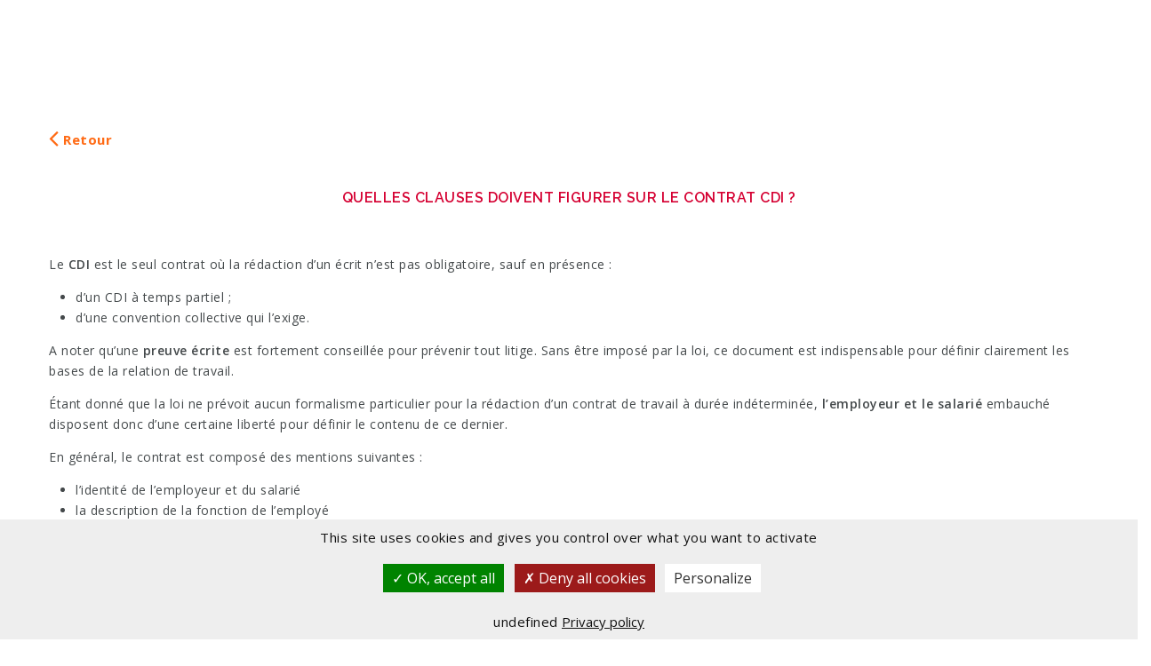

--- FILE ---
content_type: text/html; charset=UTF-8
request_url: https://prep-entreprise.crit-job.com/faq/quelles-clauses-doivent-figurer-sur-le-contrat-cdi/
body_size: 111217
content:
<!doctype html>
<html xmlns="http://www.w3.org/1999/xhtml" lang="fr-FR">
<head>
<!--Navi-->
<meta name="theme-color" content="#e11643">
<meta name="apple-mobile-web-app-capable" content="yes">
<meta name="apple-mobile-web-app-status-bar-style" content="#e11643">
<meta name="msapplication-navbutton-color" content="#e11643">

<meta http-equiv="Content-Type" content="text/html; charset=UTF-8" />
<meta name="viewport" content="width=device-width, initial-scale=1" />
<link rel="stylesheet" href="https://prep-entreprise.crit-job.com/wp-content/themes/crit/assets/fonts/crit-font/css/crit.css">
<!-- Favicon-->
<meta name='robots' content='noindex, nofollow' />
	<style>img:is([sizes="auto" i], [sizes^="auto," i]) { contain-intrinsic-size: 3000px 1500px }</style>
	
	<!-- This site is optimized with the Yoast SEO plugin v23.0 - https://yoast.com/wordpress/plugins/seo/ -->
	<title>Quelles clauses doivent figurer sur le contrat CDI&nbsp;? - Crit-Job</title>
	<meta name="description" content="Obtenez des informations précises sur les clauses qui doivent figurer dans les contrats à durée indéterminé !" />
	<meta property="og:locale" content="fr_FR" />
	<meta property="og:type" content="article" />
	<meta property="og:title" content="Quelles clauses doivent figurer sur le contrat CDI&nbsp;? - Crit-Job" />
	<meta property="og:description" content="Obtenez des informations précises sur les clauses qui doivent figurer dans les contrats à durée indéterminé !" />
	<meta property="og:url" content="https://prep-entreprise.crit-job.com/faq/quelles-clauses-doivent-figurer-sur-le-contrat-cdi/" />
	<meta property="og:site_name" content="Crit-Job" />
	<meta property="article:modified_time" content="2023-06-04T18:08:46+00:00" />
	<meta name="twitter:card" content="summary_large_image" />
	<meta name="twitter:label1" content="Durée de lecture estimée" />
	<meta name="twitter:data1" content="1 minute" />
	<script type="application/ld+json" class="yoast-schema-graph">{"@context":"https://schema.org","@graph":[{"@type":"WebPage","@id":"https://prep-entreprise.crit-job.com/faq/quelles-clauses-doivent-figurer-sur-le-contrat-cdi/","url":"https://prep-entreprise.crit-job.com/faq/quelles-clauses-doivent-figurer-sur-le-contrat-cdi/","name":"Quelles clauses doivent figurer sur le contrat CDI&nbsp;? - Crit-Job","isPartOf":{"@id":"https://prep-entreprise.crit-job.com/#website"},"datePublished":"2022-11-30T14:09:12+00:00","dateModified":"2023-06-04T18:08:46+00:00","description":"Obtenez des informations précises sur les clauses qui doivent figurer dans les contrats à durée indéterminé !","breadcrumb":{"@id":"https://prep-entreprise.crit-job.com/faq/quelles-clauses-doivent-figurer-sur-le-contrat-cdi/#breadcrumb"},"inLanguage":"fr-FR","potentialAction":[{"@type":"ReadAction","target":["https://prep-entreprise.crit-job.com/faq/quelles-clauses-doivent-figurer-sur-le-contrat-cdi/"]}]},{"@type":"BreadcrumbList","@id":"https://prep-entreprise.crit-job.com/faq/quelles-clauses-doivent-figurer-sur-le-contrat-cdi/#breadcrumb","itemListElement":[{"@type":"ListItem","position":1,"name":"Accueil","item":"https://prep-entreprise.crit-job.com/"},{"@type":"ListItem","position":2,"name":"FAQs","item":"https://prep-entreprise.crit-job.com/ufaq/"},{"@type":"ListItem","position":3,"name":"Quelles clauses doivent figurer sur le contrat CDI&nbsp;?"}]},{"@type":"WebSite","@id":"https://prep-entreprise.crit-job.com/#website","url":"https://prep-entreprise.crit-job.com/","name":"Crit-Job","description":"Offres d&#039;emploi, recrutement en CDI, CDD, Intérim","potentialAction":[{"@type":"SearchAction","target":{"@type":"EntryPoint","urlTemplate":"https://prep-entreprise.crit-job.com/?s={search_term_string}"},"query-input":"required name=search_term_string"}],"inLanguage":"fr-FR"}]}</script>
	<!-- / Yoast SEO plugin. -->


<link rel='dns-prefetch' href='//code.jquery.com' />
<link rel='dns-prefetch' href='//www.google.com' />
<link rel='dns-prefetch' href='//fonts.googleapis.com' />
<link rel="alternate" type="application/rss+xml" title="Crit-Job &raquo; Flux" href="https://prep-entreprise.crit-job.com/feed/" />
<link rel="alternate" type="application/rss+xml" title="Crit-Job &raquo; Flux des commentaires" href="https://prep-entreprise.crit-job.com/comments/feed/" />
<script type="text/javascript">
/* <![CDATA[ */
window._wpemojiSettings = {"baseUrl":"https:\/\/s.w.org\/images\/core\/emoji\/16.0.1\/72x72\/","ext":".png","svgUrl":"https:\/\/s.w.org\/images\/core\/emoji\/16.0.1\/svg\/","svgExt":".svg","source":{"concatemoji":"https:\/\/prep-entreprise.crit-job.com\/wp-includes\/js\/wp-emoji-release.min.js?ver=7c1bc7d31252a5c70cf7f8faa1d70cd6"}};
/*! This file is auto-generated */
!function(s,n){var o,i,e;function c(e){try{var t={supportTests:e,timestamp:(new Date).valueOf()};sessionStorage.setItem(o,JSON.stringify(t))}catch(e){}}function p(e,t,n){e.clearRect(0,0,e.canvas.width,e.canvas.height),e.fillText(t,0,0);var t=new Uint32Array(e.getImageData(0,0,e.canvas.width,e.canvas.height).data),a=(e.clearRect(0,0,e.canvas.width,e.canvas.height),e.fillText(n,0,0),new Uint32Array(e.getImageData(0,0,e.canvas.width,e.canvas.height).data));return t.every(function(e,t){return e===a[t]})}function u(e,t){e.clearRect(0,0,e.canvas.width,e.canvas.height),e.fillText(t,0,0);for(var n=e.getImageData(16,16,1,1),a=0;a<n.data.length;a++)if(0!==n.data[a])return!1;return!0}function f(e,t,n,a){switch(t){case"flag":return n(e,"\ud83c\udff3\ufe0f\u200d\u26a7\ufe0f","\ud83c\udff3\ufe0f\u200b\u26a7\ufe0f")?!1:!n(e,"\ud83c\udde8\ud83c\uddf6","\ud83c\udde8\u200b\ud83c\uddf6")&&!n(e,"\ud83c\udff4\udb40\udc67\udb40\udc62\udb40\udc65\udb40\udc6e\udb40\udc67\udb40\udc7f","\ud83c\udff4\u200b\udb40\udc67\u200b\udb40\udc62\u200b\udb40\udc65\u200b\udb40\udc6e\u200b\udb40\udc67\u200b\udb40\udc7f");case"emoji":return!a(e,"\ud83e\udedf")}return!1}function g(e,t,n,a){var r="undefined"!=typeof WorkerGlobalScope&&self instanceof WorkerGlobalScope?new OffscreenCanvas(300,150):s.createElement("canvas"),o=r.getContext("2d",{willReadFrequently:!0}),i=(o.textBaseline="top",o.font="600 32px Arial",{});return e.forEach(function(e){i[e]=t(o,e,n,a)}),i}function t(e){var t=s.createElement("script");t.src=e,t.defer=!0,s.head.appendChild(t)}"undefined"!=typeof Promise&&(o="wpEmojiSettingsSupports",i=["flag","emoji"],n.supports={everything:!0,everythingExceptFlag:!0},e=new Promise(function(e){s.addEventListener("DOMContentLoaded",e,{once:!0})}),new Promise(function(t){var n=function(){try{var e=JSON.parse(sessionStorage.getItem(o));if("object"==typeof e&&"number"==typeof e.timestamp&&(new Date).valueOf()<e.timestamp+604800&&"object"==typeof e.supportTests)return e.supportTests}catch(e){}return null}();if(!n){if("undefined"!=typeof Worker&&"undefined"!=typeof OffscreenCanvas&&"undefined"!=typeof URL&&URL.createObjectURL&&"undefined"!=typeof Blob)try{var e="postMessage("+g.toString()+"("+[JSON.stringify(i),f.toString(),p.toString(),u.toString()].join(",")+"));",a=new Blob([e],{type:"text/javascript"}),r=new Worker(URL.createObjectURL(a),{name:"wpTestEmojiSupports"});return void(r.onmessage=function(e){c(n=e.data),r.terminate(),t(n)})}catch(e){}c(n=g(i,f,p,u))}t(n)}).then(function(e){for(var t in e)n.supports[t]=e[t],n.supports.everything=n.supports.everything&&n.supports[t],"flag"!==t&&(n.supports.everythingExceptFlag=n.supports.everythingExceptFlag&&n.supports[t]);n.supports.everythingExceptFlag=n.supports.everythingExceptFlag&&!n.supports.flag,n.DOMReady=!1,n.readyCallback=function(){n.DOMReady=!0}}).then(function(){return e}).then(function(){var e;n.supports.everything||(n.readyCallback(),(e=n.source||{}).concatemoji?t(e.concatemoji):e.wpemoji&&e.twemoji&&(t(e.twemoji),t(e.wpemoji)))}))}((window,document),window._wpemojiSettings);
/* ]]> */
</script>
<link rel='stylesheet' id='qligg-swiper-css' href='https://prep-entreprise.crit-job.com/wp-content/plugins/insta-gallery/assets/frontend/swiper/swiper.min.css?ver=4.3.9' type='text/css' media='all' />
<link rel='stylesheet' id='qligg-frontend-css' href='https://prep-entreprise.crit-job.com/wp-content/plugins/insta-gallery/build/frontend/css/style.css?ver=4.3.9' type='text/css' media='all' />
<style id='wp-emoji-styles-inline-css' type='text/css'>

	img.wp-smiley, img.emoji {
		display: inline !important;
		border: none !important;
		box-shadow: none !important;
		height: 1em !important;
		width: 1em !important;
		margin: 0 0.07em !important;
		vertical-align: -0.1em !important;
		background: none !important;
		padding: 0 !important;
	}
</style>
<link rel='stylesheet' id='wp-block-library-css' href='https://prep-entreprise.crit-job.com/wp-includes/css/dist/block-library/style.min.css?ver=7c1bc7d31252a5c70cf7f8faa1d70cd6' type='text/css' media='all' />
<style id='classic-theme-styles-inline-css' type='text/css'>
/*! This file is auto-generated */
.wp-block-button__link{color:#fff;background-color:#32373c;border-radius:9999px;box-shadow:none;text-decoration:none;padding:calc(.667em + 2px) calc(1.333em + 2px);font-size:1.125em}.wp-block-file__button{background:#32373c;color:#fff;text-decoration:none}
</style>
<link rel='stylesheet' id='buttons-css' href='https://prep-entreprise.crit-job.com/wp-includes/css/buttons.min.css?ver=7c1bc7d31252a5c70cf7f8faa1d70cd6' type='text/css' media='all' />
<link rel='stylesheet' id='dashicons-css' href='https://prep-entreprise.crit-job.com/wp-includes/css/dashicons.min.css?ver=7c1bc7d31252a5c70cf7f8faa1d70cd6' type='text/css' media='all' />
<link rel='stylesheet' id='mediaelement-css' href='https://prep-entreprise.crit-job.com/wp-includes/js/mediaelement/mediaelementplayer-legacy.min.css?ver=4.2.17' type='text/css' media='all' />
<link rel='stylesheet' id='wp-mediaelement-css' href='https://prep-entreprise.crit-job.com/wp-includes/js/mediaelement/wp-mediaelement.min.css?ver=7c1bc7d31252a5c70cf7f8faa1d70cd6' type='text/css' media='all' />
<link rel='stylesheet' id='media-views-css' href='https://prep-entreprise.crit-job.com/wp-includes/css/media-views.min.css?ver=7c1bc7d31252a5c70cf7f8faa1d70cd6' type='text/css' media='all' />
<link rel='stylesheet' id='wp-components-css' href='https://prep-entreprise.crit-job.com/wp-includes/css/dist/components/style.min.css?ver=7c1bc7d31252a5c70cf7f8faa1d70cd6' type='text/css' media='all' />
<link rel='stylesheet' id='wp-preferences-css' href='https://prep-entreprise.crit-job.com/wp-includes/css/dist/preferences/style.min.css?ver=7c1bc7d31252a5c70cf7f8faa1d70cd6' type='text/css' media='all' />
<link rel='stylesheet' id='wp-block-editor-css' href='https://prep-entreprise.crit-job.com/wp-includes/css/dist/block-editor/style.min.css?ver=7c1bc7d31252a5c70cf7f8faa1d70cd6' type='text/css' media='all' />
<link rel='stylesheet' id='wp-reusable-blocks-css' href='https://prep-entreprise.crit-job.com/wp-includes/css/dist/reusable-blocks/style.min.css?ver=7c1bc7d31252a5c70cf7f8faa1d70cd6' type='text/css' media='all' />
<link rel='stylesheet' id='wp-patterns-css' href='https://prep-entreprise.crit-job.com/wp-includes/css/dist/patterns/style.min.css?ver=7c1bc7d31252a5c70cf7f8faa1d70cd6' type='text/css' media='all' />
<link rel='stylesheet' id='wp-editor-css' href='https://prep-entreprise.crit-job.com/wp-includes/css/dist/editor/style.min.css?ver=7c1bc7d31252a5c70cf7f8faa1d70cd6' type='text/css' media='all' />
<link rel='stylesheet' id='qligg-backend-css' href='https://prep-entreprise.crit-job.com/wp-content/plugins/insta-gallery/build/backend/css/style.css?ver=4.3.9' type='text/css' media='all' />
<style id='global-styles-inline-css' type='text/css'>
:root{--wp--preset--aspect-ratio--square: 1;--wp--preset--aspect-ratio--4-3: 4/3;--wp--preset--aspect-ratio--3-4: 3/4;--wp--preset--aspect-ratio--3-2: 3/2;--wp--preset--aspect-ratio--2-3: 2/3;--wp--preset--aspect-ratio--16-9: 16/9;--wp--preset--aspect-ratio--9-16: 9/16;--wp--preset--color--black: #000000;--wp--preset--color--cyan-bluish-gray: #abb8c3;--wp--preset--color--white: #ffffff;--wp--preset--color--pale-pink: #f78da7;--wp--preset--color--vivid-red: #cf2e2e;--wp--preset--color--luminous-vivid-orange: #ff6900;--wp--preset--color--luminous-vivid-amber: #fcb900;--wp--preset--color--light-green-cyan: #7bdcb5;--wp--preset--color--vivid-green-cyan: #00d084;--wp--preset--color--pale-cyan-blue: #8ed1fc;--wp--preset--color--vivid-cyan-blue: #0693e3;--wp--preset--color--vivid-purple: #9b51e0;--wp--preset--gradient--vivid-cyan-blue-to-vivid-purple: linear-gradient(135deg,rgba(6,147,227,1) 0%,rgb(155,81,224) 100%);--wp--preset--gradient--light-green-cyan-to-vivid-green-cyan: linear-gradient(135deg,rgb(122,220,180) 0%,rgb(0,208,130) 100%);--wp--preset--gradient--luminous-vivid-amber-to-luminous-vivid-orange: linear-gradient(135deg,rgba(252,185,0,1) 0%,rgba(255,105,0,1) 100%);--wp--preset--gradient--luminous-vivid-orange-to-vivid-red: linear-gradient(135deg,rgba(255,105,0,1) 0%,rgb(207,46,46) 100%);--wp--preset--gradient--very-light-gray-to-cyan-bluish-gray: linear-gradient(135deg,rgb(238,238,238) 0%,rgb(169,184,195) 100%);--wp--preset--gradient--cool-to-warm-spectrum: linear-gradient(135deg,rgb(74,234,220) 0%,rgb(151,120,209) 20%,rgb(207,42,186) 40%,rgb(238,44,130) 60%,rgb(251,105,98) 80%,rgb(254,248,76) 100%);--wp--preset--gradient--blush-light-purple: linear-gradient(135deg,rgb(255,206,236) 0%,rgb(152,150,240) 100%);--wp--preset--gradient--blush-bordeaux: linear-gradient(135deg,rgb(254,205,165) 0%,rgb(254,45,45) 50%,rgb(107,0,62) 100%);--wp--preset--gradient--luminous-dusk: linear-gradient(135deg,rgb(255,203,112) 0%,rgb(199,81,192) 50%,rgb(65,88,208) 100%);--wp--preset--gradient--pale-ocean: linear-gradient(135deg,rgb(255,245,203) 0%,rgb(182,227,212) 50%,rgb(51,167,181) 100%);--wp--preset--gradient--electric-grass: linear-gradient(135deg,rgb(202,248,128) 0%,rgb(113,206,126) 100%);--wp--preset--gradient--midnight: linear-gradient(135deg,rgb(2,3,129) 0%,rgb(40,116,252) 100%);--wp--preset--font-size--small: 13px;--wp--preset--font-size--medium: 20px;--wp--preset--font-size--large: 36px;--wp--preset--font-size--x-large: 42px;--wp--preset--spacing--20: 0.44rem;--wp--preset--spacing--30: 0.67rem;--wp--preset--spacing--40: 1rem;--wp--preset--spacing--50: 1.5rem;--wp--preset--spacing--60: 2.25rem;--wp--preset--spacing--70: 3.38rem;--wp--preset--spacing--80: 5.06rem;--wp--preset--shadow--natural: 6px 6px 9px rgba(0, 0, 0, 0.2);--wp--preset--shadow--deep: 12px 12px 50px rgba(0, 0, 0, 0.4);--wp--preset--shadow--sharp: 6px 6px 0px rgba(0, 0, 0, 0.2);--wp--preset--shadow--outlined: 6px 6px 0px -3px rgba(255, 255, 255, 1), 6px 6px rgba(0, 0, 0, 1);--wp--preset--shadow--crisp: 6px 6px 0px rgba(0, 0, 0, 1);}:where(.is-layout-flex){gap: 0.5em;}:where(.is-layout-grid){gap: 0.5em;}body .is-layout-flex{display: flex;}.is-layout-flex{flex-wrap: wrap;align-items: center;}.is-layout-flex > :is(*, div){margin: 0;}body .is-layout-grid{display: grid;}.is-layout-grid > :is(*, div){margin: 0;}:where(.wp-block-columns.is-layout-flex){gap: 2em;}:where(.wp-block-columns.is-layout-grid){gap: 2em;}:where(.wp-block-post-template.is-layout-flex){gap: 1.25em;}:where(.wp-block-post-template.is-layout-grid){gap: 1.25em;}.has-black-color{color: var(--wp--preset--color--black) !important;}.has-cyan-bluish-gray-color{color: var(--wp--preset--color--cyan-bluish-gray) !important;}.has-white-color{color: var(--wp--preset--color--white) !important;}.has-pale-pink-color{color: var(--wp--preset--color--pale-pink) !important;}.has-vivid-red-color{color: var(--wp--preset--color--vivid-red) !important;}.has-luminous-vivid-orange-color{color: var(--wp--preset--color--luminous-vivid-orange) !important;}.has-luminous-vivid-amber-color{color: var(--wp--preset--color--luminous-vivid-amber) !important;}.has-light-green-cyan-color{color: var(--wp--preset--color--light-green-cyan) !important;}.has-vivid-green-cyan-color{color: var(--wp--preset--color--vivid-green-cyan) !important;}.has-pale-cyan-blue-color{color: var(--wp--preset--color--pale-cyan-blue) !important;}.has-vivid-cyan-blue-color{color: var(--wp--preset--color--vivid-cyan-blue) !important;}.has-vivid-purple-color{color: var(--wp--preset--color--vivid-purple) !important;}.has-black-background-color{background-color: var(--wp--preset--color--black) !important;}.has-cyan-bluish-gray-background-color{background-color: var(--wp--preset--color--cyan-bluish-gray) !important;}.has-white-background-color{background-color: var(--wp--preset--color--white) !important;}.has-pale-pink-background-color{background-color: var(--wp--preset--color--pale-pink) !important;}.has-vivid-red-background-color{background-color: var(--wp--preset--color--vivid-red) !important;}.has-luminous-vivid-orange-background-color{background-color: var(--wp--preset--color--luminous-vivid-orange) !important;}.has-luminous-vivid-amber-background-color{background-color: var(--wp--preset--color--luminous-vivid-amber) !important;}.has-light-green-cyan-background-color{background-color: var(--wp--preset--color--light-green-cyan) !important;}.has-vivid-green-cyan-background-color{background-color: var(--wp--preset--color--vivid-green-cyan) !important;}.has-pale-cyan-blue-background-color{background-color: var(--wp--preset--color--pale-cyan-blue) !important;}.has-vivid-cyan-blue-background-color{background-color: var(--wp--preset--color--vivid-cyan-blue) !important;}.has-vivid-purple-background-color{background-color: var(--wp--preset--color--vivid-purple) !important;}.has-black-border-color{border-color: var(--wp--preset--color--black) !important;}.has-cyan-bluish-gray-border-color{border-color: var(--wp--preset--color--cyan-bluish-gray) !important;}.has-white-border-color{border-color: var(--wp--preset--color--white) !important;}.has-pale-pink-border-color{border-color: var(--wp--preset--color--pale-pink) !important;}.has-vivid-red-border-color{border-color: var(--wp--preset--color--vivid-red) !important;}.has-luminous-vivid-orange-border-color{border-color: var(--wp--preset--color--luminous-vivid-orange) !important;}.has-luminous-vivid-amber-border-color{border-color: var(--wp--preset--color--luminous-vivid-amber) !important;}.has-light-green-cyan-border-color{border-color: var(--wp--preset--color--light-green-cyan) !important;}.has-vivid-green-cyan-border-color{border-color: var(--wp--preset--color--vivid-green-cyan) !important;}.has-pale-cyan-blue-border-color{border-color: var(--wp--preset--color--pale-cyan-blue) !important;}.has-vivid-cyan-blue-border-color{border-color: var(--wp--preset--color--vivid-cyan-blue) !important;}.has-vivid-purple-border-color{border-color: var(--wp--preset--color--vivid-purple) !important;}.has-vivid-cyan-blue-to-vivid-purple-gradient-background{background: var(--wp--preset--gradient--vivid-cyan-blue-to-vivid-purple) !important;}.has-light-green-cyan-to-vivid-green-cyan-gradient-background{background: var(--wp--preset--gradient--light-green-cyan-to-vivid-green-cyan) !important;}.has-luminous-vivid-amber-to-luminous-vivid-orange-gradient-background{background: var(--wp--preset--gradient--luminous-vivid-amber-to-luminous-vivid-orange) !important;}.has-luminous-vivid-orange-to-vivid-red-gradient-background{background: var(--wp--preset--gradient--luminous-vivid-orange-to-vivid-red) !important;}.has-very-light-gray-to-cyan-bluish-gray-gradient-background{background: var(--wp--preset--gradient--very-light-gray-to-cyan-bluish-gray) !important;}.has-cool-to-warm-spectrum-gradient-background{background: var(--wp--preset--gradient--cool-to-warm-spectrum) !important;}.has-blush-light-purple-gradient-background{background: var(--wp--preset--gradient--blush-light-purple) !important;}.has-blush-bordeaux-gradient-background{background: var(--wp--preset--gradient--blush-bordeaux) !important;}.has-luminous-dusk-gradient-background{background: var(--wp--preset--gradient--luminous-dusk) !important;}.has-pale-ocean-gradient-background{background: var(--wp--preset--gradient--pale-ocean) !important;}.has-electric-grass-gradient-background{background: var(--wp--preset--gradient--electric-grass) !important;}.has-midnight-gradient-background{background: var(--wp--preset--gradient--midnight) !important;}.has-small-font-size{font-size: var(--wp--preset--font-size--small) !important;}.has-medium-font-size{font-size: var(--wp--preset--font-size--medium) !important;}.has-large-font-size{font-size: var(--wp--preset--font-size--large) !important;}.has-x-large-font-size{font-size: var(--wp--preset--font-size--x-large) !important;}
:where(.wp-block-post-template.is-layout-flex){gap: 1.25em;}:where(.wp-block-post-template.is-layout-grid){gap: 1.25em;}
:where(.wp-block-columns.is-layout-flex){gap: 2em;}:where(.wp-block-columns.is-layout-grid){gap: 2em;}
:root :where(.wp-block-pullquote){font-size: 1.5em;line-height: 1.6;}
</style>
<link rel='stylesheet' id='dms-style-front-css' href='https://prep-entreprise.crit-job.com/wp-content/plugins/dropdown-multisite-selector/assets/css/dms-front.css?ver=7c1bc7d31252a5c70cf7f8faa1d70cd6' type='text/css' media='all' />
<link rel='stylesheet' id='rs-plugin-settings-css' href='https://prep-entreprise.crit-job.com/wp-content/plugins/revslider/public/assets/css/settings.css?ver=5.4.8.1' type='text/css' media='all' />
<style id='rs-plugin-settings-inline-css' type='text/css'>
#rs-demo-id {}
</style>
<link rel='stylesheet' id='font-awesome-css' href='https://prep-entreprise.crit-job.com/wp-content/plugins/js_composer/assets/lib/bower/font-awesome/css/font-awesome.min.css?ver=5.6' type='text/css' media='all' />
<link rel='stylesheet' id='wtr-css-css' href='https://prep-entreprise.crit-job.com/wp-content/plugins/worth-the-read/css/wtr.css?ver=7c1bc7d31252a5c70cf7f8faa1d70cd6' type='text/css' media='all' />
<link rel='stylesheet' id='parent-style-css' href='https://prep-entreprise.crit-job.com/wp-content/themes/crit/style.css?v&#038;ver=7c1bc7d31252a5c70cf7f8faa1d70cd6' type='text/css' media='all' />
<link rel='stylesheet' id='noo-main-style-css' href='https://prep-entreprise.crit-job.com/wp-content/themes/crit/assets/css/noo.css' type='text/css' media='all' />
<link rel='stylesheet' id='noo-custom-style-css' href='https://prep-entreprise.crit-job.com/wp-content/uploads/noo_jobmonster/custom.css' type='text/css' media='all' />
<link rel='stylesheet' id='noo-style-css' href='https://prep-entreprise.crit-job.com/wp-content/themes/crit-child/style.css' type='text/css' media='all' />
<link rel='stylesheet' id='vendor-chosen-css' href='https://prep-entreprise.crit-job.com/wp-content/themes/crit/framework/vendor/chosen/chosen.css' type='text/css' media='all' />
<link rel='stylesheet' id='vendor-bootstrap-multiselect-css' href='https://prep-entreprise.crit-job.com/wp-content/themes/crit/framework/vendor/bootstrap-multiselect/bootstrap-multiselect.css' type='text/css' media='all' />
<link rel='stylesheet' id='vendor-dashicon-picker-css' href='https://prep-entreprise.crit-job.com/wp-content/themes/crit/framework/vendor/icon-picker/icon-picker.css?ver=7c1bc7d31252a5c70cf7f8faa1d70cd6' type='text/css' media='all' />
<link rel='stylesheet' id='vendor-genericons-css' href='https://prep-entreprise.crit-job.com/wp-content/themes/crit/framework/vendor/genericons/genericons.css?ver=7c1bc7d31252a5c70cf7f8faa1d70cd6' type='text/css' media='all' />
<link rel='stylesheet' id='vendor-fontawesome-css' href='https://prep-entreprise.crit-job.com/wp-content/themes/crit/framework/vendor/fontawesome/css/font-awesome.min.css?ver=7c1bc7d31252a5c70cf7f8faa1d70cd6' type='text/css' media='all' />
<link rel='stylesheet' id='carousel-css' href='https://prep-entreprise.crit-job.com/wp-content/themes/crit/assets/css/owl.carousel.css?ver=7c1bc7d31252a5c70cf7f8faa1d70cd6' type='text/css' media='all' />
<link rel='stylesheet' id='carousel-theme-css' href='https://prep-entreprise.crit-job.com/wp-content/themes/crit/assets/css/owl.theme.css?ver=7c1bc7d31252a5c70cf7f8faa1d70cd6' type='text/css' media='all' />
<link rel='stylesheet' id='noo-jquery-confirm-css' href='https://prep-entreprise.crit-job.com/wp-content/themes/crit/assets/vendor/jquery-confirm/jquery-confirm.min.css?ver=7c1bc7d31252a5c70cf7f8faa1d70cd6' type='text/css' media='all' />
<link rel='stylesheet' id='noo-google-fonts-body-css' href='https://fonts.googleapis.com/css?family=Open+Sans:100,300,400,600,700,900,300italic,400italic,700italic,900italic&#038;subset=latin' type='text/css' media='all' />
<link rel='stylesheet' id='noo-google-fonts-headings-css' href='https://fonts.googleapis.com/css?family=Raleway:100,300,400,600,700,900,300italic,400italic,700italic,900italic&#038;subset=latin' type='text/css' media='all' />
<link rel='stylesheet' id='noo-google-fonts-nav-css' href='https://fonts.googleapis.com/css?family=Montserrat:100,300,400,600,700,900,300italic,400italic,700italic,900italic' type='text/css' media='all' />
<link rel='stylesheet' id='noo-DataTables-css' href='https://prep-entreprise.crit-job.com/wp-content/themes/crit/assets/vendor/DataTables/datatables.min.css' type='text/css' media='all' />
<link rel='stylesheet' id='js_composer_front-css' href='https://prep-entreprise.crit-job.com/wp-content/plugins/js_composer/assets/css/js_composer.min.css?ver=5.6' type='text/css' media='all' />
<link rel='stylesheet' id='vendor-datetimepicker-css' href='https://prep-entreprise.crit-job.com/wp-content/themes/crit/framework/vendor/datetimepicker/jquery.datetimepicker.css?ver=7c1bc7d31252a5c70cf7f8faa1d70cd6' type='text/css' media='all' />
<link rel='stylesheet' id='vendor-wysihtml5-css-css' href='https://prep-entreprise.crit-job.com/wp-content/themes/crit/framework/vendor/bootstrap-wysihtml5/bootstrap-wysihtml5.css' type='text/css' media='all' />
<script type="text/javascript" src="https://prep-entreprise.crit-job.com/wp-includes/js/jquery/jquery.min.js?ver=3.7.1" id="jquery-core-js"></script>
<script type="text/javascript" src="https://prep-entreprise.crit-job.com/wp-includes/js/jquery/jquery-migrate.min.js?ver=3.4.1" id="jquery-migrate-js"></script>
<script type="text/javascript" src="https://code.jquery.com/jquery-2.2.4.min.js?ver=7c1bc7d31252a5c70cf7f8faa1d70cd6" id="jquery_perso-js"></script>
<script type="text/javascript" id="script-js-extra">
/* <![CDATA[ */
var ajaxPardot = "https:\/\/prep-entreprise.crit-job.com\/wp-admin\/admin-ajax.php";
/* ]]> */
</script>
<script type="text/javascript" src="https://prep-entreprise.crit-job.com/wp-content/themes/crit-child/js/script.js?ver=7c1bc7d31252a5c70cf7f8faa1d70cd6" id="script-js"></script>
<script type="text/javascript" src="https://prep-entreprise.crit-job.com/wp-content/themes/crit/framework/vendor/icon-picker/icon-picker.js?ver=1.0" id="vendor-dashicon-picker-js"></script>
<script type="text/javascript" id="noo-readmore-js-extra">
/* <![CDATA[ */
var noo_readmore = {"lessLink":"Read less","moreLink":"Read more"};
/* ]]> */
</script>
<script type="text/javascript" src="https://prep-entreprise.crit-job.com/wp-content/themes/crit/framework/vendor/readmore.min.js" id="noo-readmore-js"></script>
<script type="text/javascript" src="https://prep-entreprise.crit-job.com/wp-content/themes/crit/assets/vendor/jquery-confirm/jquery-confirm.min.js" id="noo-jquery-confirm-js"></script>
<script type="text/javascript" src="https://prep-entreprise.crit-job.com/wp-content/themes/crit/assets/vendor/notify.js" id="noo-notify-js"></script>
<script type="text/javascript" src="https://maps.googleapis.com/maps/api/js?sensor=false&amp;language=fr_FR&amp;libraries=places" id="google-map-js"></script>
<script type="text/javascript" id="location-picker-js-extra">
/* <![CDATA[ */
var nooLocationPicker = {"enable_auto_complete":"1","componentRestrictions":"","types":"cities","marker_icon":"https:\/\/prep-entreprise.crit-job.com\/wp-content\/themes\/crit\/assets\/images\/map-marker.png"};
/* ]]> */
</script>
<script type="text/javascript" src="https://prep-entreprise.crit-job.com/wp-content/themes/crit/framework/vendor/locationpicker.jquery.js" id="location-picker-js"></script>
<script type="text/javascript" src="https://prep-entreprise.crit-job.com/wp-content/themes/crit/framework/vendor/modernizr-2.7.1.min.js" id="vendor-modernizr-js"></script>
<script type="text/javascript" src="https://www.google.com/recaptcha/api.js" id="google-re-captcha-js"></script>
<script type="text/javascript" src="https://prep-entreprise.crit-job.com/wp-content/themes/crit/assets/vendor/DataTables/datatables.min.js" id="noo-DataTables-js"></script>
<script type="text/javascript" src="https://prep-entreprise.crit-job.com/wp-content/themes/crit/assets/vendor/DataTables/dataTables.responsive.min.js" id="noo-DataTables-Responsive-js"></script>
<script type="text/javascript" src="https://prep-entreprise.crit-job.com/wp-content/plugins/wp-image-zoooom/assets/js/jquery.image_zoom.min.js?ver=1.52.1" id="image_zoooom-js"></script>
<script type="text/javascript" id="image_zoooom-init-js-extra">
/* <![CDATA[ */
var IZ = {"with_woocommerce":"0","exchange_thumbnails":"1","woo_categories":"0","enable_mobile":"","options":{"lensShape":"square","lensSize":200,"lensBorderSize":1,"lensBorderColour":"#ffffff","borderRadius":0,"cursor":"default","zoomWindowWidth":400,"zoomWindowHeight":360,"zoomWindowOffsetx":10,"borderSize":1,"borderColour":"#888888","zoomWindowShadow":4,"lensFadeIn":0.5,"lensFadeOut":0.5,"zoomWindowFadeIn":0.5,"zoomWindowFadeOut":0.5,"easingAmount":12,"tint":"true","tintColour":"#ffffff","tintOpacity":0.1},"woo_slider":"0"};
/* ]]> */
</script>
<script type="text/javascript" src="https://prep-entreprise.crit-job.com/wp-content/plugins/wp-image-zoooom/assets/js/image_zoom-init.js?ver=1.52.1" id="image_zoooom-init-js"></script>
<link rel="https://api.w.org/" href="https://prep-entreprise.crit-job.com/wp-json/" /><link rel="alternate" title="JSON" type="application/json" href="https://prep-entreprise.crit-job.com/wp-json/wp/v2/ufaq/13388" /><link rel="EditURI" type="application/rsd+xml" title="RSD" href="https://prep-entreprise.crit-job.com/xmlrpc.php?rsd" />

<link rel='shortlink' href='https://prep-entreprise.crit-job.com/?p=13388' />
<link rel="alternate" title="oEmbed (JSON)" type="application/json+oembed" href="https://prep-entreprise.crit-job.com/wp-json/oembed/1.0/embed?url=https%3A%2F%2Fprep-entreprise.crit-job.com%2Ffaq%2Fquelles-clauses-doivent-figurer-sur-le-contrat-cdi%2F" />
<link rel="alternate" title="oEmbed (XML)" type="text/xml+oembed" href="https://prep-entreprise.crit-job.com/wp-json/oembed/1.0/embed?url=https%3A%2F%2Fprep-entreprise.crit-job.com%2Ffaq%2Fquelles-clauses-doivent-figurer-sur-le-contrat-cdi%2F&#038;format=xml" />
<script type="text/javascript">
	jQuery(document).ready(function(){
        console.log(jQuery('img[usemap]'));
		jQuery('img[usemap]').rwdImageMaps();
        jQuery('map').mapoid({
            strokeColor:'#606060',
            strokeWidth: 0,
            fillColor:'#f8f8f8',
            fillOpacity: 0.6,
            fadeTime: 300
        });
	});
</script>
<style type="text/css">
	img[usemap] { max-width: 100%; height: auto; }
</style>
    
    <script type="text/javascript">
        var ajaxurl = 'https://prep-entreprise.crit-job.com/wp-admin/admin-ajax.php';
    </script>
<meta name="generator" content="Redux 4.3.12.7" /><style type="text/css">.wtr-time-wrap{ 
    /* wraps the entire label */
    margin: 0;

}
.wtr-time-number{ 
    /* applies only to the number */
    
}</style><meta name="generator" content="Powered by WPBakery Page Builder - drag and drop page builder for WordPress."/>
<!--[if lte IE 9]><link rel="stylesheet" type="text/css" href="https://prep-entreprise.crit-job.com/wp-content/plugins/js_composer/assets/css/vc_lte_ie9.min.css" media="screen"><![endif]--><meta name="generator" content="Powered by Slider Revolution 5.4.8.1 - responsive, Mobile-Friendly Slider Plugin for WordPress with comfortable drag and drop interface." />
<style type="text/css">img.zoooom,.zoooom img{padding:0!important;}.vc_editor.compose-mode .zoooom::before { content: "\f179     Zoom applied to the image. Check on the frontend"; position: absolute; margin-top: 12px; text-align: right; background-color: white; line-height: 1.4em; left: 5%; padding: 0 10px 6px; font-family: dashicons; font-size: 0.9em; font-style: italic; z-index: 20; }</style><script type="text/javascript">function setREVStartSize(e){									
						try{ e.c=jQuery(e.c);var i=jQuery(window).width(),t=9999,r=0,n=0,l=0,f=0,s=0,h=0;
							if(e.responsiveLevels&&(jQuery.each(e.responsiveLevels,function(e,f){f>i&&(t=r=f,l=e),i>f&&f>r&&(r=f,n=e)}),t>r&&(l=n)),f=e.gridheight[l]||e.gridheight[0]||e.gridheight,s=e.gridwidth[l]||e.gridwidth[0]||e.gridwidth,h=i/s,h=h>1?1:h,f=Math.round(h*f),"fullscreen"==e.sliderLayout){var u=(e.c.width(),jQuery(window).height());if(void 0!=e.fullScreenOffsetContainer){var c=e.fullScreenOffsetContainer.split(",");if (c) jQuery.each(c,function(e,i){u=jQuery(i).length>0?u-jQuery(i).outerHeight(!0):u}),e.fullScreenOffset.split("%").length>1&&void 0!=e.fullScreenOffset&&e.fullScreenOffset.length>0?u-=jQuery(window).height()*parseInt(e.fullScreenOffset,0)/100:void 0!=e.fullScreenOffset&&e.fullScreenOffset.length>0&&(u-=parseInt(e.fullScreenOffset,0))}f=u}else void 0!=e.minHeight&&f<e.minHeight&&(f=e.minHeight);e.c.closest(".rev_slider_wrapper").css({height:f})					
						}catch(d){console.log("Failure at Presize of Slider:"+d)}						
					};</script>
		<style type="text/css" id="wp-custom-css">
			@media only screen and (max-width : 769px) {
.swap-on-mobile {
	display: flex !important;
	flex-direction: column-reverse;
}
}		</style>
		<style id="wtr_settings-dynamic-css" title="dynamic-css" class="redux-options-output">.wtr-time-wrap{line-height:16px;color:#44494b;font-size:16px;font-display:swap;}</style><noscript><style type="text/css"> .wpb_animate_when_almost_visible { opacity: 1; }</style></noscript><header-crit></header-crit>
<!--[if lt IE 9]>
<script src="https://prep-entreprise.crit-job.com/wp-content/themes/crit/framework/vendor/respond.min.js"></script>
<![endif]-->


<link rel="stylesheet" href="https://prep-entreprise.crit-job.com/wp-content/themes/crit/assets/vendor/tarteaucitron/tarteaucitron.css">
<script type="text/javascript" src="https://prep-entreprise.crit-job.com/wp-content/themes/crit/assets/vendor/tarteaucitron/tarteaucitron.js"></script>
<script type="text/javascript">
	tarteaucitron.init({
		"privacyUrl": "https://prep-entreprise.crit-job.com/politique-de-gestion-des-cookies", /* Privacy policy url */

		"hashtag": "#tarteaucitron", /* Open the panel with this hashtag */
		"cookieName": "tarteaucitron", /* Cookie name */

		"orientation": "bottom", /* Banner position (top - middle - bottom) */
		"showAlertSmall": false, /* Show the small banner on bottom right */
		"cookieslist": true, /* Show the cookie list */

		"adblocker": false, /* Show a Warning if an adblocker is detected */
		"AcceptAllCta" : true, /* Show the accept all button when highPrivacy on */
		"highPrivacy": true, /* Disable auto consent */
		"handleBrowserDNTRequest": false, /* If Do Not Track == 1, disallow all */

		"removeCredit": true, /* Remove credit link */
		"moreInfoLink": true, /* Show more info link */
		"useExternalCss": true, /* If false, the tarteaucitron.css file will be loaded */

		"showIcon": true,/* affiche icon gestion des cookies */
		"iconPosition": "BottomLeft",/* place icon gestion des cookies en bas à gauche */

		//"cookieDomain": ".my-multisite-domaine.fr", /* Shared cookie for multisite */
		                
		"readmoreLink": "/politique-de-gestion-des-cookies", /* Change the default readmore link */

		"mandatory": true, /* Show a message about mandatory cookies */
	});
</script>
</head>

<body class="wp-singular ufaq-template-default single single-ufaq postid-13388 wp-theme-crit wp-child-theme-crit-child  page-right-sidebar full-width-layout wpb-js-composer js-comp-ver-5.6 vc_responsive">

<!--
<div id="divStickyBar" style="
    left: 0px;
    right: 0px;
    margin: 0px auto;
    position: fixed;
    z-index: 99999;
    bottom: 39px;
    max-width: 1200px;
" class="col-xs-12">
<div id="stickBar" class="Sticky fixSticky col-xs-11" style="left: 0px;right: 0px;margin: 0px auto;max-width: 1200px;padding-right: 0%;padding-left: 0%;width: 95%;border-radius: 3px 0px 0px 3px;display: none;">

		
<div class="" style="
">
	<ul id="stickyBarList" class="row" style="
    padding-left: 0;
    width: 100%;
	margin-bottom: 0;
    margin-right: 0;
    margin-left: 0;
">
		<li id="offreSticky" class="col-xs-4 eleSticky">
			<a href="/nos-solutions/">
			<i class="icon-idea"></i>
				<span class="desktopTitle" style="display: inline;">Découvrez nos solutions</span>
				<span class="mobileTitle" style="display: none;">Nos solutions</span>
			</a>
		</li>
		<li class="col-xs-4 eleSticky">
			<a href="/contact/">
			<img class="icon-recrutez" src="/assets/images/recrutez.png" alt="Recrutez" style="width: 32px;vertical-align: text-top;">
				<span class="desktopTitle" style="display: inline;line-height: 0;padding-left: 5px;">Recrutez</span>
				<span class="mobileTitle" style="display: none;line-height: 0;padding-left: 5px;">Recrutez</span>
			</a>
		</li>
		<li class="col-xs-4 eleSticky">
			<a href="https://info.crit-job.com/l/709503/2020-11-16/3f7ybl">
			<i class="icon-letter"></i>
				<span class="desktopTitle" style="display: inline;">Abonnez-vous</span>
				<span class="mobileTitle" style="display: none;">Newsletter</span>
			</a>
		</li>
	</ul>
</div>

</div>
    <div id="circle-plus2" class="pointer Sticky  eleSticky col-xs-1 circle-plus closed" style="width: 4.9%;float: right;border-radius: 0px 3px 3px 0px;background-color: rgba(255, 0, 0, 0);">
  
</div>

</div>
</div>

<div id="divStickyBar2" style="
    left: 0px;
    right: 0px;
    margin: 0px auto;
    position: fixed;
    z-index: 9999;
    bottom: 39px;
    max-width: 1200px;
" class="col-xs-12">

<div id="circle-plus" class="pointer Sticky  eleSticky col-xs-1 circle-plus closed" style=" float: right; border-radius: 3px;max-width: 70px;">
  <div class="circle">
    <div class="horizontal"></div>
    <div class="vertical"></div>
  </div>
</div>-->
<!--<div id="stickButton" class="pointer Sticky  eleSticky col-xs-1" style="width: 5%;float: right;">
<div>
<i id="p" class="fa fa-plus" aria-hidden="true"></i>
<i id="m" style="display: none;" class="fa fa-minus" aria-hidden="true"></i>

<i class="fas fa-plus"></i>
<i class="fas fa-minus"></i>
</div>
</div>-->
</div>

	<div class="site"  >
			
	<script
  src="https://code.jquery.com/ui/1.12.1/jquery-ui.min.js"
  integrity="sha256-VazP97ZCwtekAsvgPBSUwPFKdrwD3unUfSGVYrahUqU="
  crossorigin="anonymous"></script>
	<script>
		//console.log("js header");
		jQuery(".breadcrumbs").hide();
		jQuery(function() {
			if (typeof jQuery('.cont-breadcrumb') != 'undefined') {
				jQuery(".cont-breadcrumb").append(jQuery(".breadcrumbs"));
				jQuery(".breadcrumbs").show();
				
			}
			else{
				jQuery(".breadcrumbs").hide();
			}
		});
		
		jQuery(".children").hide();
		jQuery(function ($) {

			/*********************************Sous-Menu******************************************** */
			
			if($('body.error404').length !== 0 || $('body.single-ufaq').length !== 0) {
				$('#menu-menu-crit li#menu-item-1437').removeClass('current_page_parent');
				$('#menu-menu-crit li#menu-item-23').addClass('current_page_parent');
			}

			if($('#menu-menu-crit').has('li.current-menu-item').length === 0 && $('#menu-menu-crit').has('li.current_page_parent').length === 0 && $('#menu-icon').has('li.current-menu-item').length === 0 && $('#menu-icon-mobile').has('li.current-menu-item').length === 0)
				$('#menu-menu-crit li#menu-item-23').addClass('current_page_parent');

			var mainHeader = $('#noo-header'),
				secondaryNavigation = $('.menu-secondaire'),
				//this applies only if secondary nav is below intro section
				belowNavHeroContent = $('.sub-nav-hero'),
				headerHeight = mainHeader.height();
			
			//set scrolling variables
			var scrolling = false,
				previousTop = 0,
				currentTop = 0,
				scrollDelta = 10,
				scrollOffset = 150;

			mainHeader.on('click', '.nav-trigger', function(event){
				// open primary navigation on mobile
				event.preventDefault();
				mainHeader.toggleClass('nav-open');
			});

			$(window).on('scroll', function(){
				if( !scrolling ) {
					scrolling = true;
					(!window.requestAnimationFrame)
						? setTimeout(autoHideHeader, 250)
						: requestAnimationFrame(autoHideHeader);
				}
			});

			$(window).on('resize', function(){
				headerHeight = mainHeader.height();
			});

			function autoHideHeader() {
				var currentTop = $(window).scrollTop();

				( belowNavHeroContent.length > 0 ) 
					? checkStickyNavigation(currentTop) // secondary navigation below intro
					: checkSimpleNavigation(currentTop);

				previousTop = currentTop;
				scrolling = false;
			}

			function checkSimpleNavigation(currentTop) {
				//there's no secondary nav or secondary nav is below primary nav
				if (previousTop - currentTop > scrollDelta) {
					//if scrolling up...
					//mainHeader.slideDown();
					mainHeader.removeClass('is-hidden');
					$("#logo-menu-sec").css("visibility","hidden");
					
				} else if( currentTop - previousTop > scrollDelta && currentTop > scrollOffset) {
					//if scrolling down...
					//mainHeader.slideUp();
					mainHeader.addClass('is-hidden');
					$("#logo-menu-sec").css("visibility","visible");
					
				}
			}

			function checkStickyNavigation(currentTop) {
				//secondary nav below intro section - sticky secondary nav
				var secondaryNavOffsetTop = belowNavHeroContent.offset().top - secondaryNavigation.height() - mainHeader.height();
				
				if (previousTop >= currentTop ) {
					//if scrolling up... 
					
					if( currentTop < secondaryNavOffsetTop ) {
						//secondary nav is not fixed
						mainHeader.removeClass('is-hidden');
						secondaryNavigation.removeClass('fixed slide-up');
						belowNavHeroContent.removeClass('secondary-nav-fixed');
					} else if( previousTop - currentTop > scrollDelta ) {
						//secondary nav is fixed
						mainHeader.removeClass('is-hidden');
						secondaryNavigation.removeClass('slide-up').addClass('fixed'); 
						belowNavHeroContent.addClass('secondary-nav-fixed');
					}
					
				} else {
					//if scrolling down...	
					
					
					if( currentTop > secondaryNavOffsetTop + scrollOffset ) {
						//hide primary nav
						mainHeader.addClass('is-hidden');
						secondaryNavigation.addClass('fixed slide-up');
						belowNavHeroContent.addClass('secondary-nav-fixed');
					} else if( currentTop > secondaryNavOffsetTop ) {
						//once the secondary nav is fixed, do not hide primary nav if you haven't scrolled more than scrollOffset 
						mainHeader.removeClass('is-hidden');
						secondaryNavigation.addClass('fixed').removeClass('slide-up');
						belowNavHeroContent.addClass('secondary-nav-fixed');
					}
				}
			}


			//$('body').css('top', -(document.documentElement.scrollTop) + 'px').toggleClass('noscroll');
			

			function subMenuToggleScroll(){
				jQuery('.navbar-toggle').off("click");
				$('body').toggleClass('noscroll');
				setTimeout(function() {
					jQuery('.navbar-toggle').click(subMenuToggleScroll);
				}, 350);
			}
			jQuery('.navbar-toggle').click(subMenuToggleScroll);

			

			/***************************************************************************** */
			
			if(window.innerWidth>640) {
					jQuery(".mobileTitle").hide();
					jQuery(".desktopTitle").show();
				}
				else{
					jQuery(".mobileTitle").show();
					jQuery(".desktopTitle").hide();
				}
				
			jQuery( window ).resize(function() {
				if(window.innerWidth>640) {
					jQuery(".mobileTitle").hide();
					jQuery(".desktopTitle").show();
				}
				else{
					jQuery(".mobileTitle").show();
					jQuery(".desktopTitle").hide();
				}
			});
			
		/*
			function stickyBar(){
				$('.circle-plus').toggleClass('opened');

				jQuery('.circle-plus').off("click");
				if(jQuery('#stickBar').is(":hidden")){

					jQuery('.circle-plus').css("border-radius", "0 3px 3px 0");
					jQuery('.circle-plus').css("box-shadow","0 8px 6px -6px rgba(31, 39, 42, .2)");
					jQuery('.circle-plus').css("-webkit-box-shadow","0 8px 6px -6px rgba(31, 39, 42, .2)");
					

					setTimeout(function() {
						jQuery('.circle-plus').click(stickyBar);
					}, 500);
		
					jQuery("#stickBar").toggle('slide', { direction: 'right' }, 500,function(){
						jQuery('#divStickyBar').css("z-index", "99999");
					});

					
				}
				else{
					jQuery('.circle-plus').css("box-shadow","none");
					jQuery('.circle-plus').css("-webkit-box-shadow","none");

					jQuery('#divStickyBar').css("z-index", "99999");
					setTimeout(function() {
						jQuery('.circle-plus').click(stickyBar);
					}, 500);

					jQuery("#stickBar").toggle('slide', { direction: 'right' }, 500, function() {
						
						jQuery('.circle-plus').css("border-radius", "3px");
						
				});
				}
			}

			jQuery('.circle-plus').click(stickyBar);*/



			/****************************************** Mobile Menu ****************************************/
			
			jQuery('#menu-menu-crit>li').append('<hr class="hrMobile" width="127%" style="position: absolute;left: -55px;display:none;">');


			if (window.innerWidth <= 991){
				jQuery('.current_page_item,.current_page_ancestor,.current-page-ancestor,.current_page_parent').find( "ul").show();

				jQuery('.sub-menu:not(:visible)').parent().find("div").find("svg#fleche-haut").css('display','none');
				jQuery('.sub-menu:not(:visible)').parent().find("div").find("svg#fleche-bas").css('display','block');

				jQuery('.sub-menu:visible').parent().find("div").find("svg#fleche-haut").css('display','block');
				jQuery('.sub-menu:visible').parent().find("div").find("svg#fleche-bas").css('display','none');

				clickDisabled = false;
				var i=0;

				jQuery('.icon-menu').click(function(){
					if(clickDisabled==false){
						clickDisabled =true;

						/*
						if(i%2 !== 0){
							//console.log("pair");
							jQuery('.sub-menu:visible').slideUp();
						}
						*/
						

						// console.log("click icon menu");
					
						if(jQuery('#icon-menu-opened').css('display') == 'none' ){
							jQuery('#icon-menu-opened').css('display','inline');
							jQuery('#icon-menu-closed').css('display','none');
						}
						else{
							jQuery('#icon-menu-opened').css('display','none');
							jQuery('#icon-menu-closed').css('display','inline');
						}
						
					}
					setTimeout(function(){ clickDisabled =false; }, 350);
					i++;
					
				});
			}else{
				jQuery('.sub-menu').hide();
				jQuery('.children').hide();
			}

			$(window).resize(function() {
				if (window.innerWidth <= 991){
					jQuery('.current_page_item,.current_page_ancestor,.current-page-ancestor,.current_page_parent').find( "ul").show();

					//jQuery('.sub-menu:not(:visible)').parent().find("div").find("svg#fleche-haut").hide();
					//jQuery('.sub-menu:not(:visible)').parent().find("div").find("svg#fleche-bas").show();

					//jQuery('.sub-menu:visible').parent().find("div").find("svg#fleche-haut").show();
					//jQuery('.sub-menu:visible').parent().find("div").find("svg#fleche-bas").hide();

					clickDisabled = false;
					var i=0;
					jQuery('.icon-menu').click(function(){
						if(clickDisabled==false){
							clickDisabled =true;

							/*
							if(i%2 !== 0){
								//console.log("pair");
								jQuery('.sub-menu:visible').slideUp();
							}
							*/

							// console.log("click icon menu");
						
							if(jQuery('#icon-menu-opened').css('display') == 'none' ){
								jQuery('#icon-menu-opened').css('display','inline');
								jQuery('#icon-menu-closed').css('display','none');
							}
							else{
								jQuery('#icon-menu-opened').css('display','none');
								jQuery('#icon-menu-closed').css('display','inline');
							}
							
						}
						setTimeout(function(){ clickDisabled =false; }, 350);
						i++;
						
					});
				}else{
					jQuery('.sub-menu').hide();
					jQuery('.children').hide();
				}
			});
			
			


			var listItemHasChild = jQuery('#menu-menu-crit>li').has('ul');
			for(i=0;i<listItemHasChild.length;i++){
				var svg='<div class="div-fleche" style="display:none;"><svg style="display:block;" id="fleche-haut" class="fleche-menu" xmlns="http://www.w3.org/2000/svg" viewBox="0 0 26.44 8.29"><defs><style>.clsss-1{fill:none;stroke:#e11643;stroke-width:3px;}</style></defs><g id="Calque_2" data-name="Calque 2"><g id="Calque_1-2" data-name="Calque 1"><path id="Tracé_1" data-name="Tracé 1" class="clsss-1" d="M1.12,16.3l12.37-14,11.8,14"/></g></g></svg><svg style="display:none;" id="fleche-bas" class="fleche-menu" xmlns="http://www.w3.org/2000/svg" viewBox="0 0 26.44 8.29"><defs><style>.clas-1{fill:none;stroke:#000;stroke-width:3px;}</style></defs><g id="Calque_2" data-name="Calque 2"><g id="Calque_1-2" data-name="Calque 1"><path id="Tracé_2" data-name="Tracé 2" class="clas-1" d="M25.31,1,13,15,1.15,1"/></g></g></svg></div>'
				
				listItemHasChild.eq(i).prepend(svg);

			}

		
			/*
			jQuery('.div-fleche').click(function(){
				//jQuery('.sub-menu:visible').parent().find("div").find("svg#fleche-haut").show();
				//jQuery('.sub-menu:visible').parent().find("div").find("svg#fleche-bas").hide();

				if(jQuery( this ).parent().find( "ul" ).is(":visible")){
					//console.log("visible");
					jQuery( this ).parent().find( "ul" ).slideUp( "slow",function(){
						jQuery('.sub-menu:not(:visible)').parent().find("div").find("svg#fleche-haut").hide();
						jQuery('.sub-menu:not(:visible)').parent().find("div").find("svg#fleche-bas").show();
					});
				}
				else{
					//console.log("pas visible");
					var itemClicked = this;
					jQuery('#menu-menu-crit>li>ul').slideDown( "slow", function() {
						jQuery('.sub-menu:not(:visible)').parent().find("div").find("svg#fleche-haut").show();
						jQuery('.sub-menu:not(:visible)').parent().find("div").find("svg#fleche-bas").hide();
						
						
						
					});
				}
				
			});*/

			

			

			
			
			

		});

	</script>

	
		
												<style type="text/css">
	.is-hidden {
		-webkit-transform: translateY(-100%);
	    -ms-transform: translateY(-100%);
	    transform: translateY(-100%);
	}
	.noo-main{
		margin-top: 40px;
	}
	.single .main-content {
		padding-bottom: 30px !important;
	}
	.category-post {
		display: none;
	}
	.vc_custom_1660141453210 {
		padding: 35px 15px 32px !important;
	    background-color: #fafafa !important;
	    box-sizing: border-box;
	    width: 100%;
	}
	.wpb_content_element {
		margin-bottom: 35px;
	}
	.wpb_content_element p.before-CTA-title {
		font-size: 18px;
		font-weight: bold;
		text-transform: uppercase;
		text-align: center;
	}
	.vc_btn3-container.vc_btn3-center {
		text-align: center;
		margin-bottom: 22px;
	}
	.vc_btn3.vc_btn3-size-md {
	    font-size: 14px;
	    padding: 14px 20px;
	}
	.faqs-container {
		margin-top: 0 !important;
	}
	.vc_btn3.vc_btn3-color-inverse.orange-crit, .vc_btn3.vc_btn3-color-inverse.vc_btn3-style-flat.orange-crit {
		background-color: #FF6A14 !important;
		border: solid 2px #FF6A14 !important;
	}
	.vc_btn3.vc_btn3-color-inverse.vc_btn3-style-flat.orange-crit:hover {
		background-color: transparent !important;
		color: #FF6A14 !important;
	}
	@media (max-width: 767px) {
		.row [class*="col-sm-"] + [class*="col-sm-"] {
			margin-top: 50px;
		}
	}
</style>
<link rel="stylesheet" media="screen" type="text/css" href="https://prep-entreprise.crit-job.com/wp-content/themes/crit-child/css/form.css"/>
<div class="container-boxed max offset main-content">
	<div class="row single-post">
		<div class="noo-main col-sm-12" role="main">
			<a href="/faq" class="faq-back">
				<i class="fa fa-angle-left"></i>
				<span>Retour</span>
			</a>
							<article id="post-13388" class="post-13388 ufaq type-ufaq status-publish ufaq-category-cdi no-featured has-left-col">
	<div class="content-header">
	</div>
	<div class="content-wrap">
		<div class="content single-post-content">
			<div  class="ewd-ufaq-faq-list ewd-ufaq-page-type-distinct ewd-ufaq-faq-category-title-accordion" id='ewd-ufaq-faq-list'>

	<input type='hidden' name='show_on_load' value='' id='ewd-ufaq-show-on-load' />
<input type='hidden' name='include_category' value='' id='ewd-ufaq-include-category' />
<input type='hidden' name='exclude_category' value='' id='ewd-ufaq-exclude-category' />
<input type='hidden' name='orderby' value='date' id='ewd-ufaq-orderby' />
<input type='hidden' name='order' value='desc' id='ewd-ufaq-order' />
<input type='hidden' name='post_count' value='-1' id='ewd-ufaq-post-count' />
<input type='hidden' name='current_url' value='/faq/quelles-clauses-doivent-figurer-sur-le-contrat-cdi/' id='ewd-ufaq-current-url' />
	
	
	<div class='ewd-ufaq-faqs'>

		<div  class="ewd-ufaq-faq-div ewd-ufaq-faq-column-count-one ewd-ufaq-faq-responsive-columns- ewd-ufaq-faq-display-style-default" id='ewd-ufaq-post-13388-ecqerk1EDX' data-post_id='13388'>

	<div class='ewd-ufaq-faq-title '>
	
	<a class='ewd-ufaq-post-margin'  href='https://prep-entreprise.crit-job.com/faq/quelles-clauses-doivent-figurer-sur-le-contrat-cdi/'>

		<div class='ewd-ufaq-faq-title-text'>

			<h4>
				Quelles clauses doivent figurer sur le contrat CDI&nbsp;?			</h4>

		</div>

		<div class='ewd-ufaq-clear'></div>

	</a>
	
</div>
	
	<div class='ewd-ufaq-faq-body ' >

		
			
		
			<div class='ewd-ufaq-post-margin ewd-ufaq-faq-post'>
	<div class="vc_row wpb_row vc_row-fluid"><div class="wpb_column vc_column_container vc_col-sm-12"><div class="vc_column-inner"><div class="wpb_wrapper">
	<div class="wpb_text_column wpb_content_element ">
		<div class="wpb_wrapper">
			<p>Le <strong>CDI</strong> est le seul contrat où la rédaction d’un écrit n’est pas obligatoire, sauf en présence :</p>
<ul>
<li>d’un CDI à temps partiel ;</li>
<li>d’une convention collective qui l’exige.</li>
</ul>
<p>A noter qu’une <strong>preuve écrite</strong> est fortement conseillée pour prévenir tout litige. Sans être imposé par la loi, ce document est indispensable pour définir clairement les bases de la relation de travail.</p>
<p>Étant donné que la loi ne prévoit aucun formalisme particulier pour la rédaction d’un contrat de travail à durée indéterminée, <strong>l’employeur et le salarié</strong> embauché disposent donc d’une certaine liberté pour définir le contenu de ce dernier.</p>
<p>En général, le contrat est composé des mentions suivantes :</p>
<ul>
<li>l’identité de l’employeur et du salarié</li>
<li>la description de la fonction de l’employé</li>
<li>la qualification professionnelle</li>
<li>la durée du travail</li>
<li>la rémunération du salarié</li>
<li>les avantages en nature</li>
<li>le lieu de travail</li>
<li>la date de prise d’effet du contrat</li>
<li>la durée et les conditions de déroulement de la période d’essai (si prévue)</li>
<li>les congés payés</li>
<li>le délai de préavis</li>
<li>la convention collective applicable.</li>
</ul>
<p>Il est également possible d’ajouter des <strong>clauses spécifiques</strong> comme une clause de non-concurrence, une clause de mobilité ou une clause de confidentialité.</p>

		</div>
	</div>
</div></div></div></div></div>
		
			
		
			
		
			
		
			
		
			
		
			
		
			
		
			
		
	</div>

</div>


	</div>

	
</div>

		</div>
	</div>
	</article> <!-- /#post- -->									</div>
	</div> <!-- /.row -->
</div>
<div class="vc_row wpb_row vc_row-fluid">
	<div class="wpb_column vc_column_container vc_col-sm-12 vc_col-has-fill">
		<div class="vc_column-inner vc_custom_1660141453210">
			<div class="wpb_wrapper">
				<div class="container-boxed max">
					<div class="row">
						<div class="col-sm-6">
							<div class="wpb_text_column wpb_content_element ">
								<div class="wpb_wrapper">
									<p class="before-CTA-title">Vous cherchez à recruter ?</p>
								</div>
							</div>
							<div class="vc_btn3-container vc_btn3-center">
								<a class="vc_general vc_btn3 vc_btn3-size-md vc_btn3-shape-rounded vc_btn3-style-flat vc_btn3-color-inverse orange-crit" href="https://entreprise.crit-job.com/contact/" title="Contactez nos équipes">Contactez nos équipes</a>
							</div>
						</div>
						<div class="col-sm-6">
							<div class="wpb_text_column wpb_content_element ">
								<div class="wpb_wrapper">
									<p class="before-CTA-title">Vous cherchez du travail ?</p>
								</div>
							</div>
							<div class="vc_btn3-container vc_btn3-center">
								<a class="vc_general vc_btn3 vc_btn3-size-md vc_btn3-shape-rounded vc_btn3-style-flat vc_btn3-color-inverse" href="https://www.crit-job.com/offre" title="Consultez nos offres">Consultez nos offres</a>
							</div>
						</div>
					</div>
				</div>
			</div>
		</div>
	</div>
</div>

<div class="container-boxed max offset">
	<div class="faqs-container">
		<h2>Questions similaires</h2>
		<div id="faqs-same-category">
			<div  class="ewd-ufaq-faq-list ewd-ufaq-page-type-distinct ewd-ufaq-faq-category-title-accordion" id='ewd-ufaq-faq-list'>

	<input type='hidden' name='show_on_load' value='' id='ewd-ufaq-show-on-load' />
<input type='hidden' name='include_category' value='cdi' id='ewd-ufaq-include-category' />
<input type='hidden' name='exclude_category' value='' id='ewd-ufaq-exclude-category' />
<input type='hidden' name='orderby' value='date' id='ewd-ufaq-orderby' />
<input type='hidden' name='order' value='desc' id='ewd-ufaq-order' />
<input type='hidden' name='post_count' value='-1' id='ewd-ufaq-post-count' />
<input type='hidden' name='current_url' value='/faq/quelles-clauses-doivent-figurer-sur-le-contrat-cdi/' id='ewd-ufaq-current-url' />
	
	
	<div class='ewd-ufaq-faqs'>

		<div id='ewd-ufaq-faq-category-cdi' class='ewd-ufaq-faq-category'>
	
	<div class='ewd-ufaq-faq-category-title ewd-ufaq-faq-category-title-toggle' tabindex="0" >
		
		<h3 title="Click here to open CDI">
			CDI					</h3>
	
	</div>
	
	<div class='ewd-ufaq-faq-category-inner ewd-ufaq-faq-category-body-hidden' >
<div  class="ewd-ufaq-faq-div ewd-ufaq-faq-column-count-one ewd-ufaq-faq-responsive-columns- ewd-ufaq-faq-display-style-default" id='ewd-ufaq-post-13391-baMrGJDOjL' data-post_id='13391'>

	<div class='ewd-ufaq-faq-title '>
	
	<a class='ewd-ufaq-post-margin'  href='https://prep-entreprise.crit-job.com/faq/quest-ce-quun-contrat-cdi/'>

		<div class='ewd-ufaq-faq-title-text'>

			<h4>
				Qu’est-ce qu’un contrat CDI&nbsp;?			</h4>

		</div>

		<div class='ewd-ufaq-clear'></div>

	</a>
	
</div>
	
	<div class='ewd-ufaq-faq-body ewd-ufaq-hidden' >

		
			
		
			<div class='ewd-ufaq-post-margin ewd-ufaq-faq-post'>
	<div class="vc_row wpb_row vc_row-fluid"><div class="wpb_column vc_column_container vc_col-sm-12"><div class="vc_column-inner"><div class="wpb_wrapper">
	<div class="wpb_text_column wpb_content_element ">
		<div class="wpb_wrapper">
			<p><strong><a href="https://prep-entreprise.crit-job.com/nos-solutions/recrutement-cdd-cdi/"><u>Le Contrat à Durée Indéterminée </u></a></strong>(CDI) est un contrat de travail conclu entre un employeur et un salarié dont la durée n’est pas limitée, contrairement au <a href="https://prep-entreprise.crit-job.com/nos-solutions/recrutement-cdd-cdi/"><strong><u>Contrat à Durée Déterminée</u></strong></a> (CDD), dont la date de fin est connue dès sa signature.</p>
<p>Comme son nom l’indique, le CDI ne prévoit pas d’échéance. Ce qui signifie que le salarié embauché pourra tenir son poste aussi longtemps qu’il le souhaite. Beaucoup de salariés préfèrent cette formule, plus <strong>sécurisante</strong> dans le temps.</p>
<p>Le contrat ne sera rompu que si le salarié décide de le rompre unilatéralement (prise d’acte, démission, résiliation judiciaire), de partir à la retraite ou s’il est licencié. Cette rupture peut aussi être décidée d’un commun accord avec l’employeur dans le cadre d’une <strong>rupture conventionnelle</strong>.</p>
<p>Selon le Code du travail, le CDI est considéré comme la forme générale d’embauche pour un emploi durable. En effet, le recours au CDI est obligatoire lorsqu’il s’agit de pourvoir un emploi permanent au sein d’une entreprise.</p>
<p>Chaque employeur est tenu d’engager ses employés en CDI, sauf en présence d’une situation exceptionnelle où l’employeur devra alors justifier la nécessité d’adopter d’autres types de contrats tels que le <a href="https://prep-entreprise.crit-job.com/nos-solutions/recrutement-cdd-cdi/"><strong><u>(CDD)</u></strong></a> ou le <a href="https://prep-entreprise.crit-job.com/nos-solutions/recrutement-interim/"><strong><u>Contrat de Travail Temporaire (intérim)</u></strong></a>.</p>
<p>À savoir qu’il existe différents types de CDI :</p>
<ul>
<li>le CDI à temps plein qui est le plus classique ;</li>
<li>le CDI à temps partiel ;</li>
<li>le CDI de chantier qui concerne le secteur de la construction ;</li>
<li>le CDI intermittent qui permet d’alterner des périodes travaillées et des périodes non travaillées ;</li>
<li><a href="https://prep-entreprise.crit-job.com/nos-solutions/recrutement-cdii/"><u>le CDI intérimaire (CDII)</u></a></li>
</ul>

		</div>
	</div>
</div></div></div></div></div>
		
			
		
			
		
			
		
			
		
			
		
			
		
			
		
			
		
	</div>

</div>

<div  class="ewd-ufaq-faq-div ewd-ufaq-faq-column-count-one ewd-ufaq-faq-responsive-columns- ewd-ufaq-faq-display-style-default" id='ewd-ufaq-post-13388-8OwQj0eyQt' data-post_id='13388'>

	<div class='ewd-ufaq-faq-title '>
	
	<a class='ewd-ufaq-post-margin'  href='https://prep-entreprise.crit-job.com/faq/quelles-clauses-doivent-figurer-sur-le-contrat-cdi/'>

		<div class='ewd-ufaq-faq-title-text'>

			<h4>
				Quelles clauses doivent figurer sur le contrat CDI&nbsp;?			</h4>

		</div>

		<div class='ewd-ufaq-clear'></div>

	</a>
	
</div>
	
	<div class='ewd-ufaq-faq-body ewd-ufaq-hidden' >

		
			
		
			<div class='ewd-ufaq-post-margin ewd-ufaq-faq-post'>
	<div class="vc_row wpb_row vc_row-fluid"><div class="wpb_column vc_column_container vc_col-sm-12"><div class="vc_column-inner"><div class="wpb_wrapper">
	<div class="wpb_text_column wpb_content_element ">
		<div class="wpb_wrapper">
			<p>Le <strong>CDI</strong> est le seul contrat où la rédaction d’un écrit n’est pas obligatoire, sauf en présence :</p>
<ul>
<li>d’un CDI à temps partiel ;</li>
<li>d’une convention collective qui l’exige.</li>
</ul>
<p>A noter qu’une <strong>preuve écrite</strong> est fortement conseillée pour prévenir tout litige. Sans être imposé par la loi, ce document est indispensable pour définir clairement les bases de la relation de travail.</p>
<p>Étant donné que la loi ne prévoit aucun formalisme particulier pour la rédaction d’un contrat de travail à durée indéterminée, <strong>l’employeur et le salarié</strong> embauché disposent donc d’une certaine liberté pour définir le contenu de ce dernier.</p>
<p>En général, le contrat est composé des mentions suivantes :</p>
<ul>
<li>l’identité de l’employeur et du salarié</li>
<li>la description de la fonction de l’employé</li>
<li>la qualification professionnelle</li>
<li>la durée du travail</li>
<li>la rémunération du salarié</li>
<li>les avantages en nature</li>
<li>le lieu de travail</li>
<li>la date de prise d’effet du contrat</li>
<li>la durée et les conditions de déroulement de la période d’essai (si prévue)</li>
<li>les congés payés</li>
<li>le délai de préavis</li>
<li>la convention collective applicable.</li>
</ul>
<p>Il est également possible d’ajouter des <strong>clauses spécifiques</strong> comme une clause de non-concurrence, une clause de mobilité ou une clause de confidentialité.</p>

		</div>
	</div>
</div></div></div></div></div>
		
			
		
			
		
			
		
			
		
			
		
			
		
			
		
			
		
	</div>

</div>

<div  class="ewd-ufaq-faq-div ewd-ufaq-faq-column-count-one ewd-ufaq-faq-responsive-columns- ewd-ufaq-faq-display-style-default" id='ewd-ufaq-post-13390-7QBfWwJW0C' data-post_id='13390'>

	<div class='ewd-ufaq-faq-title '>
	
	<a class='ewd-ufaq-post-margin'  href='https://prep-entreprise.crit-job.com/faq/quelle-est-la-duree-de-la-periode-dessai-2/'>

		<div class='ewd-ufaq-faq-title-text'>

			<h4>
				Quelle est la durée de la période d’essai&nbsp;?			</h4>

		</div>

		<div class='ewd-ufaq-clear'></div>

	</a>
	
</div>
	
	<div class='ewd-ufaq-faq-body ewd-ufaq-hidden' >

		
			
		
			<div class='ewd-ufaq-post-margin ewd-ufaq-faq-post'>
	<div class="vc_row wpb_row vc_row-fluid"><div class="wpb_column vc_column_container vc_col-sm-12"><div class="vc_column-inner"><div class="wpb_wrapper">
	<div class="wpb_text_column wpb_content_element ">
		<div class="wpb_wrapper">
			<p>Sachez que <strong>la période d’essai n’est pas obligatoire en CDI</strong>, mais elle est vivement conseillée afin de s’assurer que le salarié possède bien les compétences nécessaires pour le poste car en l’absence de période d’essai, le collaborateur est considéré comme engagé définitivement dès son premier jour.</p>
<p>Si celle-ci est prévue, il faut l’inscrire dans le contrat de travail. Dans ce cas, il convient de <strong>déterminer la durée de la période d’essai</strong> en se référant à la convention collective ou à la loi.</p>
<p>Encadrée par la loi, celle-ci a une durée maximale qui est <strong>renouvelable</strong> une fois sauf dispositions conventionnelles plus favorables de :</p>
<ul>
<li>2 mois pour les ouvriers et employés ;</li>
<li>3 mois pour les agents de maîtrise et les techniciens ;</li>
<li>4 mois pour les cadres.</li>
</ul>
<p>Si le CDI succède un CDD ou un contrat d’intérim, la période d’essai est déduite de la durée totale du précédent contrat.</p>

		</div>
	</div>
</div></div></div></div></div>
		
			
		
			
		
			
		
			
		
			
		
			
		
			
		
			
		
	</div>

</div>

<div  class="ewd-ufaq-faq-div ewd-ufaq-faq-column-count-one ewd-ufaq-faq-responsive-columns- ewd-ufaq-faq-display-style-default" id='ewd-ufaq-post-13392-59vxdwJMar' data-post_id='13392'>

	<div class='ewd-ufaq-faq-title '>
	
	<a class='ewd-ufaq-post-margin'  href='https://prep-entreprise.crit-job.com/faq/quels-sont-les-cas-de-rupture-dun-cdi/'>

		<div class='ewd-ufaq-faq-title-text'>

			<h4>
				Quels sont les cas de rupture d’un CDI&nbsp;?			</h4>

		</div>

		<div class='ewd-ufaq-clear'></div>

	</a>
	
</div>
	
	<div class='ewd-ufaq-faq-body ewd-ufaq-hidden' >

		
			
		
			<div class='ewd-ufaq-post-margin ewd-ufaq-faq-post'>
	<div class="vc_row wpb_row vc_row-fluid"><div class="wpb_column vc_column_container vc_col-sm-12"><div class="vc_column-inner"><div class="wpb_wrapper">
	<div class="wpb_text_column wpb_content_element ">
		<div class="wpb_wrapper">
			<p>Bien que la fin ne soit pas initialement prévue, le contrat de travail à durée indéterminée<strong> peut être rompu</strong> dans plusieurs cas de figures et de différentes manières. Cette rupture peut être à l’initiative du salarié, de l’employeur, ou d’un commun accord.</p>
<p><strong>1. Démission<br /></strong></p>
<p>Si la rupture du contrat intervient à la seule initiative du salarié, il s’agit d’une démission. <strong>Le salarié en CDI peut rompre son contrat de travail</strong> sans motif particulier, et sans l’accord de son employeur. Il a la possibilité de mettre fin à son contrat de travail <strong>à tout moment</strong>, en respectant un délai de préavis.</p>
<p><strong>2. Prise d’acte<br /></strong></p>
<p>Il s’agit d’une autre forme de rupture à l’initiative du salarié. Cette rupture doit être motivée par un manquement de l’employeur à ses obligations. Le salarié rompt son contrat aux torts de l’employeur et l’assigne par la suite, devant la <strong>juridiction prud’homale</strong>. Si le juge estime que l’employeur a effectivement manqué à ses obligations, cette rupture s’analyse en un <strong>licenciement</strong> sans cause réelle et sérieuse.</p>
<p><strong>3. Résiliation judiciaire<br /></strong></p>
<p>Cette rupture du contrat est prononcée par <strong>le juge</strong> aux torts de l’employeur si le salarié arrive à démontrer que celui-ci a manqué à ses obligations contractuelles. Si le juge estime que <strong>l’employeur</strong> a effectivement manqué à ses obligations, la résiliation judiciaire s’analyse en un licenciement sans cause réelle et sérieuse. A la différence de la prise d’acte, ce n’est pas le salarié qui rompt le contrat aux torts de l’employeur, mais le juge.</p>
<p><strong>4. Licenciement<br /></strong></p>
<p>Si la rupture du contrat de travail intervient à <strong>la seule initiative de l’employeur,</strong> il s’agit d’un licenciement. Le licenciement peut avoir lieu pour différents motifs :</p>
<p><u>Pour motif personnel</u></p>
<p>Le salarié peut être licencié pour motif personnel à la suite d’une faute ou d’une insuffisance professionnelle.</p>
<p><u>Pour motif économique</u></p>
<p>Le salarié peut être licencié pour motif économique à la suite de difficultés économiques rencontrées par l’entreprise par exemple. L’entreprise doit cependant mettre en place des mesures permettant d’éviter le licenciement du salarié.</p>
<p><strong>5. Rupture conventionnelle<br /></strong></p>
<p>Le salarié et son employeur peuvent convenir de rompre le contrat de travail d’un commun accord et de mettre fin à la relation de travail : le CDI fera alors l’objet d’une rupture conventionnelle.</p>

		</div>
	</div>
</div></div></div></div></div>
		
			
		
			
		
			
		
			
		
			
		
			
		
			
		
			
		
	</div>

</div>

<div  class="ewd-ufaq-faq-div ewd-ufaq-faq-column-count-one ewd-ufaq-faq-responsive-columns- ewd-ufaq-faq-display-style-default" id='ewd-ufaq-post-13393-OU7ovgICyj' data-post_id='13393'>

	<div class='ewd-ufaq-faq-title '>
	
	<a class='ewd-ufaq-post-margin'  href='https://prep-entreprise.crit-job.com/faq/quels-sont-les-avantages-du-cdi/'>

		<div class='ewd-ufaq-faq-title-text'>

			<h4>
				Quels sont les avantages du CDI&nbsp;?			</h4>

		</div>

		<div class='ewd-ufaq-clear'></div>

	</a>
	
</div>
	
	<div class='ewd-ufaq-faq-body ewd-ufaq-hidden' >

		
			
		
			<div class='ewd-ufaq-post-margin ewd-ufaq-faq-post'>
	<div class="vc_row wpb_row vc_row-fluid"><div class="wpb_column vc_column_container vc_col-sm-12"><div class="vc_column-inner"><div class="wpb_wrapper">
	<div class="wpb_text_column wpb_content_element ">
		<div class="wpb_wrapper">
			<p>Le CDI offre <strong>stabilité</strong> et <strong>sécurité</strong> aux deux parties.</p>
<ol>
<li><strong>Pour l’employeur<br /></strong></li>
</ol>
<p>L’employeur recevra des candidatures plus nombreuses s’il propose un poste en <strong>CDI</strong> car ce contrat est plus apprécié par les salariés que le <strong>CDD</strong> par exemple.</p>
<p>Le salarié qui travaille en CDI est tenu à une <strong>obligation de loyauté</strong> envers son entreprise et peut être soumis à une <strong>clause de non-concurrence</strong>. Embaucher en CDI permet d’éviter le turn-over, de constituer une équipe stable dans l’objectif de croissance de l’entreprise.</p>
<ol start="2">
<li><strong>Pour le salarié<br /></strong></li>
</ol>
<p>Le salarié embauché bénéficie d’une <strong>protection</strong> en recevant un salaire minimum, une couverture sociale et éventuellement une mutuelle d’entreprise. Tous les employeurs du secteur privé doivent depuis 2016, proposer une couverture santé à leurs salariés.</p>
<p><strong>Les avantages</strong> sont plus visibles sur le long terme : il pourra plus facilement réaliser un emprunt bancaire, se programmer des temps de repos à des dates souhaitées grâce aux <strong>congés payés</strong> ou bénéficier de l’assurance chômage en cas de rupture du contrat à l’initiative de l’employeur.</p>

		</div>
	</div>
</div></div></div></div></div>
		
			
		
			
		
			
		
			
		
			
		
			
		
			
		
			
		
	</div>

</div>

</div>

</div>

	</div>

	
</div>

		</div>
	</div>
</div> <!-- /.container-boxed.max.offset -->
<script type="text/javascript">
		let faqs = '';
		let currentFaqPostId = document.querySelector('article .ewd-ufaq-faq-div').getAttribute('data-post_id');
		let faqsFromCategory = Array.from(document.querySelectorAll('#faqs-same-category .ewd-ufaq-faq-div'))
		console.log(faqsFromCategory);
		if(faqsFromCategory.length > 1) {
			faqsFromCategory.map(faq => {
				if(faq.getAttribute('data-post_id') !== currentFaqPostId){
					faq.removeChild(faq.children[1]);
					faqs += '<div class="ewd-ufaq-faq-div">' + faq.innerHTML + '</div>';
				}
			});
			document.getElementById('faqs-same-category').innerHTML = faqs;
		} else {
			document.querySelector('.faqs-container').parentNode.remove();
		}
</script>
<footer-crit></footer-crit>
<script type="module" src="https://test.emploi.crit-job.com/btoc-wc/header.js"></script>
<script type="module" src="https://test.emploi.crit-job.com/btoc-wc/footer.js"></script>

<script type='text/javascript'>
/* <![CDATA[ */
var question_titles = {"0":"Quelles clauses doivent figurer sur le contrat CDI\u00a0?","1":"Qu\u2019est-ce qu\u2019un contrat CDI\u00a0?","3":"Quelle est la dur\u00e9e de la p\u00e9riode d\u2019essai\u00a0?","4":"Quels sont les cas de rupture d\u2019un CDI\u00a0?","5":"Quels sont les avantages du CDI\u00a0?"}
/* ]]> */
</script>
<script type='text/javascript'>
/* <![CDATA[ */
var ewd_ufaq_php_data = {"category_accordion":"1","retrieving_results":"Retrieving Results","question_titles":{"0":"Quelles clauses doivent figurer sur le contrat CDI\u00a0?","1":"Qu\u2019est-ce qu\u2019un contrat CDI\u00a0?","3":"Quelle est la dur\u00e9e de la p\u00e9riode d\u2019essai\u00a0?","4":"Quels sont les cas de rupture d\u2019un CDI\u00a0?","5":"Quels sont les avantages du CDI\u00a0?"},"display_faq":"0","nonce":"bff3ca2cbc"}
/* ]]> */
</script>
<script type="speculationrules">
{"prefetch":[{"source":"document","where":{"and":[{"href_matches":"\/*"},{"not":{"href_matches":["\/wp-*.php","\/wp-admin\/*","\/wp-content\/uploads\/*","\/wp-content\/*","\/wp-content\/plugins\/*","\/wp-content\/themes\/crit-child\/*","\/wp-content\/themes\/crit\/*","\/*\\?(.+)"]}},{"not":{"selector_matches":"a[rel~=\"nofollow\"]"}},{"not":{"selector_matches":".no-prefetch, .no-prefetch a"}}]},"eagerness":"conservative"}]}
</script>
<script type="application/ld+json" class="ewd-ufaq-ld-json-data">{"@context":"https:\/\/schema.org","@type":"FAQPage","mainEntity":[{"@type":"Question","name":"Quelles clauses doivent figurer sur le contrat CDI&nbsp;?","acceptedAnswer":{"@type":"Answer","text":"[vc_row][vc_column][vc_column_text]Le <strong>CDI<\/strong> est le seul contrat o\u00f9 la r\u00e9daction d\u2019un \u00e9crit n\u2019est pas obligatoire, sauf en pr\u00e9sence :&lt;br\/&gt;\r\n<ul>\r\n \t<li>d\u2019un CDI \u00e0 temps partiel ;<\/li>\r\n \t<li>d\u2019une convention collective qui l\u2019exige.&lt;br\/&gt;<\/li>\r\n<\/ul>\r\nA noter qu\u2019une <strong>preuve \u00e9crite<\/strong> est fortement conseill\u00e9e pour pr\u00e9venir tout litige. Sans \u00eatre impos\u00e9 par la loi, ce document est indispensable pour d\u00e9finir clairement les bases de la relation de travail.&lt;br\/&gt;\r\n\r\n\u00c9tant donn\u00e9 que la loi ne pr\u00e9voit aucun formalisme particulier pour la r\u00e9daction d\u2019un contrat de travail \u00e0 dur\u00e9e ind\u00e9termin\u00e9e, <strong>l\u2019employeur et le salari\u00e9<\/strong> embauch\u00e9 disposent donc d\u2019une certaine libert\u00e9 pour d\u00e9finir le contenu de ce dernier.&lt;br\/&gt;\r\n\r\nEn g\u00e9n\u00e9ral, le contrat est compos\u00e9\u00a0des mentions suivantes :&lt;br\/&gt;\r\n<ul>\r\n \t<li>l\u2019identit\u00e9 de l\u2019employeur et du salari\u00e9<\/li>\r\n \t<li>la description de la fonction de l\u2019employ\u00e9<\/li>\r\n \t<li>la qualification professionnelle<\/li>\r\n \t<li>la dur\u00e9e du travail<\/li>\r\n \t<li>la r\u00e9mun\u00e9ration du salari\u00e9<\/li>\r\n \t<li>les avantages en nature<\/li>\r\n \t<li>le lieu de travail<\/li>\r\n \t<li>la date de prise d\u2019effet du contrat<\/li>\r\n \t<li>la dur\u00e9e et les conditions de d\u00e9roulement de la p\u00e9riode d\u2019essai (si pr\u00e9vue)<\/li>\r\n \t<li>les cong\u00e9s pay\u00e9s<\/li>\r\n \t<li>le d\u00e9lai de pr\u00e9avis<\/li>\r\n \t<li>la convention collective applicable.&lt;br\/&gt;<\/li>\r\n<\/ul>\r\nIl est \u00e9galement possible d\u2019ajouter des <strong>clauses sp\u00e9cifiques<\/strong> comme une clause de non-concurrence, une clause de mobilit\u00e9 ou une clause de confidentialit\u00e9.[\/vc_column_text][\/vc_column][\/vc_row]","author":{"@type":"Person","name":"Sanda MIGUEL"}}},{"@type":"Question","name":"Qu\u2019est-ce qu\u2019un contrat CDI&nbsp;?","acceptedAnswer":{"@type":"Answer","text":"[vc_row][vc_column][vc_column_text]<strong><a href=\"https:\/\/prep-entreprise.crit-job.com\/nos-solutions\/recrutement-cdd-cdi\/\"><u>Le Contrat \u00e0 Dur\u00e9e Ind\u00e9termin\u00e9e <\/u><\/a><\/strong>(CDI) est un contrat de travail conclu entre un employeur et un salari\u00e9 dont la dur\u00e9e n\u2019est pas limit\u00e9e, contrairement au <a href=\"https:\/\/prep-entreprise.crit-job.com\/nos-solutions\/recrutement-cdd-cdi\/\"><strong><u>Contrat \u00e0 Dur\u00e9e D\u00e9termin\u00e9e<\/u><\/strong><\/a> (CDD), dont la date de fin est connue d\u00e8s sa signature.&lt;br\/&gt;\r\n\r\nComme son nom l\u2019indique, le CDI ne pr\u00e9voit pas d\u2019\u00e9ch\u00e9ance. Ce qui signifie que le salari\u00e9 embauch\u00e9 pourra tenir son poste aussi longtemps qu\u2019il le souhaite. Beaucoup de salari\u00e9s pr\u00e9f\u00e8rent cette formule, plus <strong>s\u00e9curisante<\/strong> dans le temps.&lt;br\/&gt;\r\n\r\nLe contrat ne sera rompu que si le salari\u00e9 d\u00e9cide de le rompre unilat\u00e9ralement (prise d\u2019acte, d\u00e9mission, r\u00e9siliation judiciaire), de partir \u00e0 la retraite ou s\u2019il est licenci\u00e9. Cette rupture peut aussi \u00eatre d\u00e9cid\u00e9e d\u2019un commun accord avec l\u2019employeur dans le cadre d\u2019une <strong>rupture conventionnelle<\/strong>.&lt;br\/&gt;\r\n\r\nSelon le Code du travail, le CDI est consid\u00e9r\u00e9 comme la forme g\u00e9n\u00e9rale d\u2019embauche pour un emploi durable. En effet, le recours au CDI est obligatoire lorsqu\u2019il s\u2019agit de pourvoir un emploi permanent au sein d\u2019une entreprise.&lt;br\/&gt;\r\n\r\nChaque employeur est tenu d\u2019engager ses employ\u00e9s en CDI, sauf en pr\u00e9sence d\u2019une situation exceptionnelle o\u00f9 l\u2019employeur devra alors justifier la n\u00e9cessit\u00e9 d\u2019adopter d\u2019autres types de contrats tels que le <a href=\"https:\/\/prep-entreprise.crit-job.com\/nos-solutions\/recrutement-cdd-cdi\/\"><strong><u>(CDD)<\/u><\/strong><\/a> ou le <a href=\"https:\/\/prep-entreprise.crit-job.com\/nos-solutions\/recrutement-interim\/\"><strong><u>Contrat de Travail Temporaire (int\u00e9rim)<\/u><\/strong><\/a>.&lt;br\/&gt;\r\n\r\n\u00c0 savoir qu\u2019il existe diff\u00e9rents types de CDI :&lt;br\/&gt;\r\n<ul>\r\n \t<li>le CDI \u00e0 temps plein qui est le plus classique ;<\/li>\r\n \t<li>le CDI \u00e0 temps partiel ;<\/li>\r\n \t<li>le CDI de chantier qui concerne le secteur de la construction ;<\/li>\r\n \t<li>le CDI intermittent qui permet d\u2019alterner des p\u00e9riodes travaill\u00e9es et des p\u00e9riodes non travaill\u00e9es ;<\/li>\r\n \t<li><a href=\"https:\/\/prep-entreprise.crit-job.com\/nos-solutions\/recrutement-cdii\/\"><u>le CDI int\u00e9rimaire (CDII)<\/u><\/a><\/li>\r\n<\/ul>\r\n[\/vc_column_text][\/vc_column][\/vc_row]","author":{"@type":"Person","name":"Sanda MIGUEL"}}},{"@type":"Question","name":"Quelles clauses doivent figurer sur le contrat CDI&nbsp;?","acceptedAnswer":{"@type":"Answer","text":"[vc_row][vc_column][vc_column_text]Le <strong>CDI<\/strong> est le seul contrat o\u00f9 la r\u00e9daction d\u2019un \u00e9crit n\u2019est pas obligatoire, sauf en pr\u00e9sence :&lt;br\/&gt;\r\n<ul>\r\n \t<li>d\u2019un CDI \u00e0 temps partiel ;<\/li>\r\n \t<li>d\u2019une convention collective qui l\u2019exige.&lt;br\/&gt;<\/li>\r\n<\/ul>\r\nA noter qu\u2019une <strong>preuve \u00e9crite<\/strong> est fortement conseill\u00e9e pour pr\u00e9venir tout litige. Sans \u00eatre impos\u00e9 par la loi, ce document est indispensable pour d\u00e9finir clairement les bases de la relation de travail.&lt;br\/&gt;\r\n\r\n\u00c9tant donn\u00e9 que la loi ne pr\u00e9voit aucun formalisme particulier pour la r\u00e9daction d\u2019un contrat de travail \u00e0 dur\u00e9e ind\u00e9termin\u00e9e, <strong>l\u2019employeur et le salari\u00e9<\/strong> embauch\u00e9 disposent donc d\u2019une certaine libert\u00e9 pour d\u00e9finir le contenu de ce dernier.&lt;br\/&gt;\r\n\r\nEn g\u00e9n\u00e9ral, le contrat est compos\u00e9\u00a0des mentions suivantes :&lt;br\/&gt;\r\n<ul>\r\n \t<li>l\u2019identit\u00e9 de l\u2019employeur et du salari\u00e9<\/li>\r\n \t<li>la description de la fonction de l\u2019employ\u00e9<\/li>\r\n \t<li>la qualification professionnelle<\/li>\r\n \t<li>la dur\u00e9e du travail<\/li>\r\n \t<li>la r\u00e9mun\u00e9ration du salari\u00e9<\/li>\r\n \t<li>les avantages en nature<\/li>\r\n \t<li>le lieu de travail<\/li>\r\n \t<li>la date de prise d\u2019effet du contrat<\/li>\r\n \t<li>la dur\u00e9e et les conditions de d\u00e9roulement de la p\u00e9riode d\u2019essai (si pr\u00e9vue)<\/li>\r\n \t<li>les cong\u00e9s pay\u00e9s<\/li>\r\n \t<li>le d\u00e9lai de pr\u00e9avis<\/li>\r\n \t<li>la convention collective applicable.&lt;br\/&gt;<\/li>\r\n<\/ul>\r\nIl est \u00e9galement possible d\u2019ajouter des <strong>clauses sp\u00e9cifiques<\/strong> comme une clause de non-concurrence, une clause de mobilit\u00e9 ou une clause de confidentialit\u00e9.[\/vc_column_text][\/vc_column][\/vc_row]","author":{"@type":"Person","name":"Sanda MIGUEL"}}},{"@type":"Question","name":"Quelle est la dur\u00e9e de la p\u00e9riode d\u2019essai&nbsp;?","acceptedAnswer":{"@type":"Answer","text":"[vc_row][vc_column][vc_column_text]Sachez que <strong>la p\u00e9riode d\u2019essai n\u2019est pas obligatoire en CDI<\/strong>, mais elle est vivement conseill\u00e9e afin de s\u2019assurer que le salari\u00e9 poss\u00e8de bien les comp\u00e9tences n\u00e9cessaires pour le poste car en l\u2019absence de p\u00e9riode d\u2019essai, le collaborateur est consid\u00e9r\u00e9 comme engag\u00e9 d\u00e9finitivement d\u00e8s son premier jour.&lt;br\/&gt;\r\n\r\nSi celle-ci est pr\u00e9vue, il faut l\u2019inscrire dans le contrat de travail. Dans ce cas, il convient de <strong>d\u00e9terminer la dur\u00e9e de la p\u00e9riode d\u2019essai<\/strong> en se r\u00e9f\u00e9rant \u00e0 la convention collective ou \u00e0 la loi.&lt;br\/&gt;\r\n\r\nEncadr\u00e9e par la loi, celle-ci a une dur\u00e9e maximale qui est <strong>renouvelable<\/strong> une fois sauf dispositions conventionnelles plus favorables de :&lt;br\/&gt;\r\n<ul>\r\n \t<li>2 mois pour les ouvriers et employ\u00e9s ;<\/li>\r\n \t<li>3 mois pour les agents de ma\u00eetrise et les techniciens ;<\/li>\r\n \t<li>4 mois pour les cadres.&lt;br\/&gt;<\/li>\r\n<\/ul>\r\nSi le CDI succ\u00e8de un CDD ou un contrat d\u2019int\u00e9rim, la p\u00e9riode d\u2019essai est d\u00e9duite de la dur\u00e9e totale du pr\u00e9c\u00e9dent contrat.[\/vc_column_text][\/vc_column][\/vc_row]","author":{"@type":"Person","name":"Sanda MIGUEL"}}},{"@type":"Question","name":"Quels sont les cas de rupture d\u2019un CDI&nbsp;?","acceptedAnswer":{"@type":"Answer","text":"[vc_row][vc_column][vc_column_text]Bien que la fin ne soit pas initialement pr\u00e9vue, le contrat de travail \u00e0 dur\u00e9e ind\u00e9termin\u00e9e<strong> peut \u00eatre rompu<\/strong> dans plusieurs cas de figures et de diff\u00e9rentes mani\u00e8res. Cette rupture peut \u00eatre \u00e0 l\u2019initiative du salari\u00e9, de l\u2019employeur, ou d\u2019un commun accord.&lt;br\/&gt;\r\n\r\n<strong>1. D\u00e9mission&lt;br\/&gt;<\/strong>\r\n\r\nSi la rupture du contrat intervient \u00e0 la seule initiative du salari\u00e9, il s\u2019agit d\u2019une d\u00e9mission. <strong>Le salari\u00e9 en CDI peut rompre son contrat de travail<\/strong> sans motif particulier, et sans l\u2019accord de son employeur. Il a la possibilit\u00e9 de mettre fin \u00e0 son contrat de travail <strong>\u00e0 tout moment<\/strong>, en respectant un d\u00e9lai de pr\u00e9avis.&lt;br\/&gt;\r\n\r\n<strong>2. Prise d\u2019acte&lt;br\/&gt;<\/strong>\r\n\r\nIl s\u2019agit d\u2019une autre forme de rupture \u00e0 l\u2019initiative du salari\u00e9. Cette rupture doit \u00eatre motiv\u00e9e par un manquement de l\u2019employeur \u00e0 ses obligations. Le salari\u00e9 rompt son contrat aux torts de l\u2019employeur et l\u2019assigne par la suite, devant la <strong>juridiction prud\u2019homale<\/strong>. Si le juge estime que l\u2019employeur a effectivement manqu\u00e9 \u00e0 ses obligations, cette rupture s\u2019analyse en un <strong>licenciement<\/strong> sans cause r\u00e9elle et s\u00e9rieuse.&lt;br\/&gt;\r\n\r\n<strong>3. R\u00e9siliation judiciaire&lt;br\/&gt;<\/strong>\r\n\r\nCette rupture du contrat est prononc\u00e9e par <strong>le juge<\/strong> aux torts de l\u2019employeur si le salari\u00e9 arrive \u00e0 d\u00e9montrer que celui-ci a manqu\u00e9 \u00e0 ses obligations contractuelles. Si le juge estime que <strong>l\u2019employeur<\/strong> a effectivement manqu\u00e9 \u00e0 ses obligations, la r\u00e9siliation judiciaire s\u2019analyse en un licenciement sans cause r\u00e9elle et s\u00e9rieuse. A la diff\u00e9rence de la prise d\u2019acte, ce n\u2019est pas le salari\u00e9 qui rompt le contrat aux torts de l\u2019employeur, mais le juge.&lt;br\/&gt;\r\n\r\n<strong>4. Licenciement&lt;br\/&gt;<\/strong>\r\n\r\nSi la rupture du contrat de travail intervient \u00e0 <strong>la seule initiative de l\u2019employeur,<\/strong> il s\u2019agit d\u2019un licenciement. Le licenciement peut avoir lieu pour diff\u00e9rents motifs :&lt;br\/&gt;\r\n\r\n<u>Pour motif personnel<\/u>&lt;br\/&gt;\r\n\r\nLe salari\u00e9 peut \u00eatre licenci\u00e9 pour motif personnel \u00e0 la suite d\u2019une faute ou d\u2019une insuffisance professionnelle.\r\n\r\n<u>Pour motif \u00e9conomique<\/u>&lt;br\/&gt;\r\n\r\nLe salari\u00e9 peut \u00eatre licenci\u00e9 pour motif \u00e9conomique \u00e0 la suite de difficult\u00e9s \u00e9conomiques rencontr\u00e9es par l\u2019entreprise par exemple. L\u2019entreprise doit cependant mettre en place des mesures permettant d\u2019\u00e9viter le licenciement du salari\u00e9.\r\n\r\n<strong>5. Rupture conventionnelle&lt;br\/&gt;<\/strong>\r\n\r\nLe salari\u00e9 et son employeur peuvent convenir de rompre le contrat de travail d\u2019un commun accord et de mettre fin \u00e0 la relation de travail : le CDI fera alors l\u2019objet d\u2019une rupture conventionnelle.[\/vc_column_text][\/vc_column][\/vc_row]","author":{"@type":"Person","name":"Sanda MIGUEL"}}},{"@type":"Question","name":"Quels sont les avantages du CDI&nbsp;?","acceptedAnswer":{"@type":"Answer","text":"[vc_row][vc_column][vc_column_text]Le CDI offre <strong>stabilit\u00e9<\/strong> et <strong>s\u00e9curit\u00e9<\/strong> aux deux parties.&lt;br\/&gt;\r\n<ol>\r\n \t<li><strong>Pour l\u2019employeur&lt;br\/&gt;<\/strong><\/li>\r\n<\/ol>\r\nL\u2019employeur recevra des candidatures plus nombreuses s\u2019il propose un poste en <strong>CDI<\/strong> car ce contrat est plus appr\u00e9ci\u00e9 par les salari\u00e9s que le <strong>CDD<\/strong> par exemple.&lt;br\/&gt;\r\n\r\nLe salari\u00e9 qui travaille en CDI est tenu \u00e0 une <strong>obligation de loyaut\u00e9<\/strong> envers son entreprise et peut \u00eatre soumis \u00e0 une <strong>clause de non-concurrence<\/strong>. Embaucher en CDI permet d\u2019\u00e9viter le turn-over, de constituer une \u00e9quipe stable dans l\u2019objectif de croissance de l\u2019entreprise.&lt;br\/&gt;\r\n<ol start=\"2\">\r\n \t<li><strong>Pour le salari\u00e9&lt;br\/&gt;<\/strong><\/li>\r\n<\/ol>\r\nLe salari\u00e9 embauch\u00e9 b\u00e9n\u00e9ficie d\u2019une <strong>protection<\/strong> en recevant un salaire minimum, une couverture sociale et \u00e9ventuellement une mutuelle d\u2019entreprise. Tous les employeurs du secteur priv\u00e9 doivent depuis 2016, proposer une couverture sant\u00e9 \u00e0 leurs salari\u00e9s.&lt;br\/&gt;\r\n\r\n<strong>Les avantages<\/strong> sont plus visibles sur le long terme\u00a0: il pourra plus facilement r\u00e9aliser un emprunt bancaire, se programmer des temps de repos \u00e0 des dates souhait\u00e9es gr\u00e2ce aux <strong>cong\u00e9s pay\u00e9s<\/strong> ou b\u00e9n\u00e9ficier de l\u2019assurance ch\u00f4mage en cas de rupture du contrat \u00e0 l\u2019initiative de l\u2019employeur.[\/vc_column_text][\/vc_column][\/vc_row]","author":{"@type":"Person","name":"Sanda MIGUEL"}}}]}</script><a href="#" class="go-to-top hidden-print"><i class="fa fa-angle-up"></i></a><div id="modalSendEmailJob" class="modal fade" tabindex="-1"
     role="dialog"
     aria-hidden="true">
    <div class="modal-dialog modal-md">
        <div class="modal-content noo-form-email-job-wrap">
            <div class="modal-header">
                <button type="button" class="close" data-dismiss="modal" aria-label="Close"><span
                            aria-hidden="true">&times;</span></button>
                <h4 class="modal-title text-center">
                    Send to a friend                </h4>
            </div>
            <div class="modal-body">
                <form class="job-send-email" method="POST">
                    <div class="row">
                        <div class="col-sm-6">
                            <div class="form-group">
                                <label
                                        for="friend_name">Your full name</label>
                                <input type="text" class="form-control" id="friend_name" name="friend_name"
                                       placeholder="Enter your full name">
                            </div>
                        </div>

                        <div class="col-sm-6">
                            <div class="form-group">
                                <label
                                        for="friend_email">Your friend email</label>
                                <input type="email" class="form-control" id="friend_email" name="friend_email"
                                       placeholder="Enter email address.">
                            </div>
                        </div>
                    </div>

                    <div class="form-group">
                        <label for="email_content">Content</label>
                        <textarea class="form-control" name="email_content" id="noo_form_email_content"
                                  rows="4"></textarea>
                    </div>
                    <div class="form-group">
                        <p class="help-block noo-job-mail-notice"></p>
                    </div>
                    <div class="row">
                                            </div>
                    <input type="hidden" name="job_id" id="noo_form_job_id" value="0"/>
                    <input type="hidden" name="action" value="noo_ajax_job_send_email"/>
                </form>
            </div>

            <div class="modal-footer">
                <button type="submit"
                        class="btn btn-primary noo-btn noo-btn-send-job-email">Send</button>

            </div>

        </div>
    </div>
</div><link rel='stylesheet' id='ewd-ufaq-rrssb-css' href='https://prep-entreprise.crit-job.com/wp-content/plugins/ultimate-faqs/assets/css/rrssb-min.css?ver=7c1bc7d31252a5c70cf7f8faa1d70cd6' type='text/css' media='all' />
<link rel='stylesheet' id='ewd-ufaq-jquery-ui-css' href='https://prep-entreprise.crit-job.com/wp-content/plugins/ultimate-faqs/assets/css/jquery-ui.min.css?ver=7c1bc7d31252a5c70cf7f8faa1d70cd6' type='text/css' media='all' />
<link rel='stylesheet' id='ewd-ufaq-css-css' href='https://prep-entreprise.crit-job.com/wp-content/plugins/ultimate-faqs/assets/css/ewd-ufaq.css?ver=7c1bc7d31252a5c70cf7f8faa1d70cd6' type='text/css' media='all' />
<script type="text/javascript" src="https://prep-entreprise.crit-job.com/wp-includes/js/imagesloaded.min.js?ver=5.0.0" id="imagesloaded-js"></script>
<script type="text/javascript" src="https://prep-entreprise.crit-job.com/wp-includes/js/masonry.min.js?ver=4.2.2" id="masonry-js"></script>
<script type="text/javascript" src="https://prep-entreprise.crit-job.com/wp-content/plugins/insta-gallery/assets/frontend/swiper/swiper.min.js?ver=4.3.9" id="qligg-swiper-js"></script>
<script type="text/javascript" src="https://prep-entreprise.crit-job.com/wp-content/plugins/dropdown-multisite-selector/assets/js/dms-front.js?ver=1713186306" id="dms-js-front-js"></script>
<script type="text/javascript" src="https://prep-entreprise.crit-job.com/wp-content/plugins/responsive-image-maps/jquery.rwdImageMaps.min.js?ver=1.5" id="jQuery.rwd_image_maps-js"></script>
<script type="text/javascript" src="https://prep-entreprise.crit-job.com/wp-content/plugins/responsive-image-maps/mapoid.min.js?ver=1.5" id="mapoid-js"></script>
<script type="text/javascript" src="https://prep-entreprise.crit-job.com/wp-content/plugins/revslider/public/assets/js/jquery.themepunch.tools.min.js?ver=5.4.8.1&#039; defer=&#039;defer" id="tp-tools-js"></script>
<script type="text/javascript" src="https://prep-entreprise.crit-job.com/wp-content/plugins/revslider/public/assets/js/jquery.themepunch.revolution.min.js?ver=5.4.8.1&#039; defer=&#039;defer" id="revmin-js"></script>
<script type="text/javascript" src="https://prep-entreprise.crit-job.com/wp-content/plugins/worth-the-read/js/wtr.js?ver=7c1bc7d31252a5c70cf7f8faa1d70cd6" id="wtr-js-js"></script>
<script type="text/javascript" id="vendor-chosen-js-extra">
/* <![CDATA[ */
var noo_chosen = {"multiple_text":"S\u00e9lectionner dans le menu d\u00e9roulant","single_text":"Choisir une option","no_result_text":"Aucun r\u00e9sultat"};
/* ]]> */
</script>
<script type="text/javascript" src="https://prep-entreprise.crit-job.com/wp-content/themes/crit/framework/vendor/chosen/chosen.jquery.min.js" id="vendor-chosen-js"></script>
<script type="text/javascript" src="https://prep-entreprise.crit-job.com/wp-content/themes/crit/framework/vendor/jquery.touchSwipe.min.js" id="vendor-touchSwipe-js"></script>
<script type="text/javascript" src="https://prep-entreprise.crit-job.com/wp-content/themes/crit/framework/vendor/bootstrap.min.js" id="vendor-bootstrap-js"></script>
<script type="text/javascript" id="vendor-bootstrap-multiselect-js-extra">
/* <![CDATA[ */
var Noo_BMS = {"nonSelectedText":"Select some options"};
/* ]]> */
</script>
<script type="text/javascript" src="https://prep-entreprise.crit-job.com/wp-content/themes/crit/framework/vendor/bootstrap-multiselect/bootstrap-multiselect.js" id="vendor-bootstrap-multiselect-js"></script>
<script type="text/javascript" src="https://prep-entreprise.crit-job.com/wp-includes/js/comment-reply.min.js?ver=7c1bc7d31252a5c70cf7f8faa1d70cd6" id="comment-reply-js" async="async" data-wp-strategy="async"></script>
<script type="text/javascript" src="https://prep-entreprise.crit-job.com/wp-content/themes/crit/framework/vendor/hoverIntent-r7.min.js" id="vendor-hoverIntent-js"></script>
<script type="text/javascript" src="https://prep-entreprise.crit-job.com/wp-content/themes/crit/framework/vendor/superfish-1.7.4.min.js" id="vendor-superfish-js"></script>
<script type="text/javascript" src="https://prep-entreprise.crit-job.com/wp-content/themes/crit/framework/vendor/jplayer/jplayer-2.5.0.min.js" id="vendor-jplayer-js"></script>
<script type="text/javascript" id="noo-script-js-extra">
/* <![CDATA[ */
var nooScript = {"asset_uri":"https:\/\/prep-entreprise.crit-job.com\/wp-content\/themes\/crit\/assets"};
var nooL10n = {"ajax_url":"\/wp-admin\/admin-ajax.php","home_url":"https:\/\/prep-entreprise.crit-job.com\/","is_blog":"false","is_archive":"false","is_single":"true","is_companies":"false","is_jobs":"false","is_job":"false","is_resumes":"false","is_resume":"false","is_shop":"false","is_product":"false","marker_icon":"https:\/\/prep-entreprise.crit-job.com\/wp-content\/themes\/crit\/assets\/images\/map-marker.png"};
/* ]]> */
</script>
<script type="text/javascript" src="https://prep-entreprise.crit-job.com/wp-content/themes/crit/assets/js/min/noo.min.js" id="noo-script-js"></script>
<script type="text/javascript" src="https://prep-entreprise.crit-job.com/wp-content/themes/crit/framework/vendor/jquery-validate/jquery.validate.min.js" id="vendor-jquery-validate-js"></script>
<script type="text/javascript" src="https://prep-entreprise.crit-job.com/wp-content/themes/crit/assets/js/min/jquery.blockUI.min.js" id="noo-blockUI-js"></script>
<script type="text/javascript" id="noo-member-js-extra">
/* <![CDATA[ */
var nooMemberL10n = {"ajax_security":"493fc92e47","is_logged":"","ajax_url":"\/wp-admin\/admin-ajax.php","confirm_not_agree_term":"Merci d\u2019accepter les Termes et Conditions","confirm_delete":"\u00cates vous certain de vouloir supprimer cet emploi ?","loadingmessage":"<i class=\"fa fa-spinner fa-spin\"><\/i> Envoie d\u2019information. Merci de patienter "};
/* ]]> */
</script>
<script type="text/javascript" src="https://prep-entreprise.crit-job.com/wp-content/themes/crit/assets/js/min/member.min.js" id="noo-member-js"></script>
<script type="text/javascript" src="https://prep-entreprise.crit-job.com/wp-content/themes/crit/framework/vendor/owl.carousel.min.js" id="vendor-carousel-js"></script>
<script type="text/javascript" id="vendor-bootstrap-wysihtml5-js-extra">
/* <![CDATA[ */
var wysihtml5L10n = {"normal":"Normal text","h1":"Titre 1","h2":"Titre 2","h3":"Titre 3","h4":"Titre 4","h5":"Titre 5","h6":"Titre 6","bold":"Bold","italic":"Italique","underline":"Souligner","small":"Petit","unordered":"Liste Non ordonn\u00e9e","ordered":"Liste ordonn\u00e9e","outdent":"Outdent","indent":"Indent","align_left":"Align Left","align_right":"Align Right","align_center":"Align Center","align_justify":"Align Justify","insert_link":"Ins\u00e9rer le lien","cancel":"Cancel","target":"Ouvrir le lien dans une nouvelle fen\u00eatre","insert_image":"Ins\u00e9rer image","edit_html":"Edit HTML","black":"Noir","silver":"Argent","gray":"Gris","maroon":"Marron","red":"Rouge","purple":"Violet","green":"Vert","olive":"Olive","navy":"Marine","blue":"Bleu","orange":"Orange","stylesheet_rtl":"https:\/\/prep-entreprise.crit-job.com\/wp-content\/themes\/crit\/framework\/vendor\/bootstrap-wysihtml5\/stylesheet.css"};
/* ]]> */
</script>
<script type="text/javascript" src="https://prep-entreprise.crit-job.com/wp-content/themes/crit/framework/vendor/bootstrap-wysihtml5/bootstrap3-wysihtml5.custom.min.js" id="vendor-bootstrap-wysihtml5-js"></script>
<script type="text/javascript" id="vendor-datetimepicker-js-extra">
/* <![CDATA[ */
var datetime = {"lang":"fr","rtl":"","January":"January","February":"February","March":"March","April":"April","May":"May","June":"June","July":"July","August":"August","September":"September","October":"October","November":"November","December":"December","Sunday":"Sunday","Monday":"Monday","Tuesday":"Tuesday","Wednesday":"Wednesday","Thursday":"Thursday","Friday":"Friday","Saturday":"Saturday"};
/* ]]> */
</script>
<script type="text/javascript" src="https://prep-entreprise.crit-job.com/wp-content/themes/crit/framework/vendor/datetimepicker/jquery.datetimepicker.js" id="vendor-datetimepicker-js"></script>
<script type="text/javascript" id="noo-job-js-extra">
/* <![CDATA[ */
var nooJobL10n = {"ajax_url":"\/wp-admin\/admin-ajax.php","ajax_finishedMsg":"Afficher tous les emplois","validate_messages":{"required":"Ce champ est requis","remote":"SVP Corrigez ce champ","email":"SVP entrez une adresse e-mail valide","url":"SVP entrez une URL valide","date":"SVP entrez une date valide","dateISO":"SVP entrez une date valide (ISO)","number":"SVP entrez un nombre valide","digits":"SVP entrez seulement des chiffres","creditcard":"SVP entrez un num\u00e9ro de carte valide","equalTo":"SVP entrez la m\u00eame valeur","maxlength":"SVP n'entrez pas plus de {0} caract\u00e8res.","minlength":"SVP Entrez au moins {0} caract\u00e8res.","rangelength":"SVP entrez une valeur entre {0} et {1} caract\u00e8res.","range":"SVP entrez une valeur entre {0} et {1}","max":"SVP entrez une valeur inf\u00e9rieure ou \u00e9gale \u00e0 {0}.","min":"SVP entrez une valeur sup\u00e9rieure ou \u00e9gale \u00e0 {0}.","chosen":"SVP choisir une option","uploadimage":"SVP s\u00e9lectionnez une image","extension":"Please upload a valid file extension."},"date_format":"j F Y","file_exts":"pdf|doc|docx"};
/* ]]> */
</script>
<script type="text/javascript" src="https://prep-entreprise.crit-job.com/wp-content/themes/crit/assets/js/min/job.min.js" id="noo-job-js"></script>
<script type="text/javascript" src="https://prep-entreprise.crit-job.com/wp-includes/js/jquery/ui/core.min.js?ver=1.13.3" id="jquery-ui-core-js"></script>
<script type="text/javascript" src="https://prep-entreprise.crit-job.com/wp-content/plugins/ultimate-faqs/assets/js/ewd-ufaq.js?ver=2.1.18" id="ewd-ufaq-js-js"></script>
<script type="text/javascript" src="https://prep-entreprise.crit-job.com/wp-includes/js/jquery/ui/effect.min.js?ver=1.13.3" id="jquery-effects-core-js"></script>
<script type="text/javascript" src="https://prep-entreprise.crit-job.com/wp-includes/js/jquery/ui/menu.min.js?ver=1.13.3" id="jquery-ui-menu-js"></script>
<script type="text/javascript" src="https://prep-entreprise.crit-job.com/wp-includes/js/dist/dom-ready.min.js?ver=f77871ff7694fffea381" id="wp-dom-ready-js"></script>
<script type="text/javascript" src="https://prep-entreprise.crit-job.com/wp-includes/js/dist/hooks.min.js?ver=4d63a3d491d11ffd8ac6" id="wp-hooks-js"></script>
<script type="text/javascript" src="https://prep-entreprise.crit-job.com/wp-includes/js/dist/i18n.min.js?ver=5e580eb46a90c2b997e6" id="wp-i18n-js"></script>
<script type="text/javascript" id="wp-i18n-js-after">
/* <![CDATA[ */
wp.i18n.setLocaleData( { 'text direction\u0004ltr': [ 'ltr' ] } );
/* ]]> */
</script>
<script type="text/javascript" id="wp-a11y-js-translations">
/* <![CDATA[ */
( function( domain, translations ) {
	var localeData = translations.locale_data[ domain ] || translations.locale_data.messages;
	localeData[""].domain = domain;
	wp.i18n.setLocaleData( localeData, domain );
} )( "default", {"translation-revision-date":"2025-11-14 09:25:54+0000","generator":"GlotPress\/4.0.3","domain":"messages","locale_data":{"messages":{"":{"domain":"messages","plural-forms":"nplurals=2; plural=n > 1;","lang":"fr"},"Notifications":["Notifications"]}},"comment":{"reference":"wp-includes\/js\/dist\/a11y.js"}} );
/* ]]> */
</script>
<script type="text/javascript" src="https://prep-entreprise.crit-job.com/wp-includes/js/dist/a11y.min.js?ver=3156534cc54473497e14" id="wp-a11y-js"></script>
<script type="text/javascript" src="https://prep-entreprise.crit-job.com/wp-includes/js/jquery/ui/autocomplete.min.js?ver=1.13.3" id="jquery-ui-autocomplete-js"></script>
<script type="text/javascript" src="https://prep-entreprise.crit-job.com/wp-content/plugins/js_composer/assets/js/dist/js_composer_front.min.js?ver=5.6" id="wpb_composer_front_js-js"></script>
		<div class="memberModalLogin modal fade" tabindex="-1" role="dialog" aria-labelledby="696b80b08ff5d_memberModalLoginLabel" aria-hidden="true">
			<div class="modal-dialog modal-member">
		    	<div class="modal-content">
					<div class="modal-header">
				        <button type="button" class="close" data-dismiss="modal" aria-label="Close"><span aria-hidden="true">&times;</span></button>
				        <h4 class="modal-title" id="696b80b08ff5d_memberModalLoginLabel">Connexion</h4>
				     </div>
				      <div class="modal-body">
				        
<form method="POST" style="max-width: 600px; margin: auto" class="noo-ajax-login-form form-horizontal" action="https://prep-entreprise.crit-job.com/backo/?redirect_to=https%3A%2F%2Fprep-entreprise.crit-job.com%2Ffaq%2Fquelles-clauses-doivent-figurer-sur-le-contrat-cdi%3Flogged_in%3D1">
	<div style="display: none">
		<input type="hidden" name="action" value="noo_ajax_login">
		<input type="hidden" class="security" name="security" value="a938107614" />
	</div>
	<div class="form-group text-center noo-ajax-result" style="display: none"></div>
		
	<div class="form-group row required-field">
		<label for="696b80b090032_log" class="col-sm-3 control-label">
							Nom d’utilisateur					</label>
		<div class="col-sm-9">
			<input type="text" class="log form-control" id="696b80b090032_log" name="log" required value="" placeholder="Nom d’utilisateur">
		</div>
	</div>
	<div class="form-group row required-field">
		<label for="696b80b090032_pwd" class="col-sm-3 control-label">Mot de passe</label>
		<div class="col-sm-9">
			<input type="password" id="696b80b090032_pwd" class="pwd form-control" required value="" name="pwd" placeholder="Mot de passe">
		</div>
	</div>

	
	<div class="form-group row">
	    <div class="col-sm-9 col-sm-offset-3">
	    	<div class="checkbox">
	    		<div class="form-control-flat"><label class="checkbox"><input type="checkbox" id="696b80b090032_rememberme" class="rememberme" name="rememberme"  value="forever"><i></i> Se souvenir de moi</label></div>
		    </div>
		</div>
	</div>
	<div class="form-actions form-group text-center">
	 		 		<input type="hidden" class="redirect_to" name="redirect_to" value="https://prep-entreprise.crit-job.com/faq/quelles-clauses-doivent-figurer-sur-le-contrat-cdi?logged_in=1" />
	 		 	<button type="submit" class="btn btn-primary">Connexion</button>
	 	<div class="login-form-links">
	 		<span><a href="https://prep-entreprise.crit-job.com/backo/?action=lostpassword"><i class="fa fa-question-circle"></i> Mot de passe oublié ?</a></span>
	 			 	</div>
	 </div>
	 </form>				      </div>
				</div>
			</div>
		</div>
				<div class="memberModalRegister modal fade" tabindex="-1" role="dialog" aria-labelledby="696b80b0901be_memberModalRegisterLabel" aria-hidden="true">
			<div class="modal-dialog modal-member">
		    	<div class="modal-content">
					<div class="modal-header">
				        <button type="button" class="close" data-dismiss="modal" aria-label="Close"><span aria-hidden="true">&times;</span></button>
				        <h4 class="modal-title" id="696b80b0901be_memberModalRegisterLabel">Inscription</h4>
				     </div>
				      <div class="modal-body">
				        	<form class="noo-ajax-register-form form-horizontal" action="https://prep-entreprise.crit-job.com/backo/?action=register" method="post" id="registerform">
		<div style="display: none">
			<input type="hidden" class="redirect_to" name="redirect_to" value="" />
			<input type="hidden" name="action" value="noo_ajax_register">
			<input type="hidden" class="security" name="security" value="977ae34930" />
		</div>
		<div class="form-group text-center noo-ajax-result" style="display: none"></div>
							<div class="form-group row user_login_container required-field">
				<label for="696b80b0902db_user_login" class="col-sm-3 control-label">Nom d’utilisateur</label>
				<div class="col-sm-9">
					<input type="text" class="user_login form-control" id="696b80b0902db_user_login" name="user_login" required placeholder="Nom d’utilisateur">
				</div>
			</div>
				<div class="form-group row required-field">
			<label for="696b80b0902db_user_email" class="col-sm-3 control-label">E-mail</label>
			<div class="col-sm-9">
				<input type="email" class="user_email form-control" id="696b80b0902db_user_email"  name="user_email" required placeholder="E-mail">
				<input class="hide" type="text" name="email_rehot" autocomplete="off"/>
			</div>
		</div>
		<div class="form-group row required-field">
			<label for="696b80b0902db_user_password" class="col-sm-3 control-label">Mot de passe</label>
			<div class="col-sm-9">
				<input type="password" id="696b80b0902db_user_password" class="user_password form-control" required value="" name="user_password" placeholder="Mot de passe">
			</div>
		</div>
		<div class="form-group row required-field">
			<label for="696b80b0902db_cuser_password" class="col-sm-3 control-label">Retapez le mot de passe</label>
			<div class="col-sm-9">
				<input type="password" id="696b80b0902db_cuser_password" class="cuser_password form-control" required value="" name="cuser_password" placeholder="Répétez le mot de passe">
			</div>
		</div>
					<div class="form-group row required-field">
				<label class="col-sm-3 control-label">Que faites vous</label>
				<div class="col-sm-9">
					<div class="form-control-flat">
						<select class="user_role" name="user_role" required>
							<option value="">-Sélectionner-</option>
							<option value="employer" >Je propose un emploi</option>
							<option value="candidate" >Je recherche un emploi</option>
						</select>
						<i class="fa fa-caret-down"></i>
					</div>
				</div>
			</div>
						<div class="form-group text-center">
						<button type="submit" class="btn btn-primary">Inscription</button>
		</div>
	 	<div class="login-form-links">
	 		<span>Already have an account? <a href="https://prep-entreprise.crit-job.com/faq/quelles-clauses-doivent-figurer-sur-le-contrat-cdi/?action=login" class="member-login-link" >Login Now <i class="fa fa-long-arrow-right"></i></a></span>
	 	</div>
			</form>
				      </div>
				</div>
			</div>
		</div>
		
<!-- Start tarteaucitron -->
<script type="text/javascript">

	/* Google Tag Manager */
	var gTagAccepted = false;
	tarteaucitron.user.googletagmanagerId = 'GTM-K7WB68';
	(tarteaucitron.job = tarteaucitron.job || []).push('googletagmanager');

	/* ABTasty */
	/*tarteaucitron.user.abtastyID = 'fc441d654df3b2f6a04a44bc36605395';
	(tarteaucitron.job = tarteaucitron.job || []).push('abtasty');*/

	/* MFB */
	tarteaucitron.user.myfeelbackJS = 'https://prep-entreprise.crit-job.com/wp-content/themes/crit/assets/vendor/tarteaucitron/mfb.js';
	(tarteaucitron.job = tarteaucitron.job || []).push('myfeelback');

	/* Pardot */
	tarteaucitron.user.pardotID = '709503';
	tarteaucitron.user.pardotJS = 'https://prep-entreprise.crit-job.com/wp-content/themes/crit/assets/vendor/tarteaucitron/pardot.js';
	(tarteaucitron.job = tarteaucitron.job || []).push('pardot');

	/* Selligent */
	tarteaucitron.user.selligentID = '067f9f92-b252-41bf-ac48-ac8a956428e4';
	tarteaucitron.user.selligentJS = 'https://prep-entreprise.crit-job.com/wp-content/themes/crit/assets/vendor/tarteaucitron/selligent.js';
	(tarteaucitron.job = tarteaucitron.job || []).push('selligent');

	/* Smartlook */
	tarteaucitron.user.smartlookID = '23361dd035530';
	tarteaucitron.user.smartlookJS = 'https://prep-entreprise.crit-job.com/wp-content/themes/crit/assets/vendor/tarteaucitron/smartlook.js';
	(tarteaucitron.job = tarteaucitron.job || []).push('smartlook');

	/* MouseFlow */
	// tarteaucitron.user.mouseflowID = 'ccc6b653-7efd-47d4-ad5c-dd8933fe96ec';
	// tarteaucitron.user.mouseflowJS = '';
	// (tarteaucitron.job = tarteaucitron.job || []).push('mouseflow');

	/* Youtube */
	(tarteaucitron.job = tarteaucitron.job || []).push('youtube');
</script>

</body>
</html>


--- FILE ---
content_type: text/css
request_url: https://prep-entreprise.crit-job.com/wp-content/themes/crit/style.css?v&ver=7c1bc7d31252a5c70cf7f8faa1d70cd6
body_size: 145
content:
/*

Theme Name: Noo JobMonster
Theme URI: https://nootheme.com/
Author: NooTheme
Author URI: https://nootheme.com/
Description: JobMonster is the functional Job Board WordPress Theme with gorgeous layout and exclusive job board system to connect candidates and employers fluidly.
Version: 4.5.2.1
License: GNU General Public License v2.0
License URI: http://www.gnu.org/licenses/gpl-2.0.html
Tags: two-columns, left-sidebar, right-sidebar, custom-background, custom-header, custom-menu, editor-style, featured-images, flexible-header, full-width-template, sticky-post, theme-options, translation-ready
Text Domain: noo
*/






--- FILE ---
content_type: text/css
request_url: https://prep-entreprise.crit-job.com/wp-content/uploads/noo_jobmonster/custom.css
body_size: 19548
content:
/* This custom.css file is automatically generated each time admin update Customize settings. Therefore, please DO NOT CHANGE ANYTHING as your changes will be lost. @NooTheme */body{color:#44494b;}h1,h2,h3,h4,h5,h6,.h1,.h2,.h3,.h4,.h5,.h6,h1 a,h2 a,h3 a,h4 a,h5 a,h6 a,.h1 a,.h2 a,.h3 a,.h4 a,.h5 a,.h6 a{color:#d50032;}h1 a:hover,h2 a:hover,h3 a:hover,h4 a:hover,h5 a:hover,h6 a:hover,.h1 a:hover,.h2 a:hover,.h3 a:hover,.h4 a:hover,.h5 a:hover,.h6 a:hover{color:#d50032;}a{color:#2e2e2e;}a:hover,a:focus,.text-primary,a.text-primary:hover{color:#d50032;}.noo-job-search-wrapper .job-advanced-search .btn-search-submit,.bg-primary,.navbar-nav li.menu-item-post-btn > a,.navbar-nav li.menu-item-post-btn > a:hover,.navbar-nav li.menu-item-post-btn > a:focus,.navbar-nav li.menu-item-post-btn > a:hover:hover{background-color:#d50032;}.bg-primary-overlay{background:rgba(213,0,50,0.90);}.read-more:hover,.read-more:focus,.read-more:active,.read-more.active,.open > .dropdown-toggle.read-more{background-color:#d50032}.noo-menu li > a{color:#2e2e2e;}.noo-menu li > a:hover,.noo-menu li > a:active,.noo-menu li.current-menu-item > a{color:#d50032;}.navbar-nav li > a,.navbar-nav ul.sub-menu li > a{color:#2e2e2e;}body.page-menu-transparent .navbar:not(.navbar-fixed-top) .navbar-nav > li > a:hover,.navbar-nav li > a:hover,.navbar-nav li > a:focus,.navbar-nav li:hover > a,.navbar-nav li.sfHover > a,.navbar-nav li.current-menu-item > a{color:#d50032;}@media (min-width:992px){.navbar-default .navbar-nav.sf-menu > li > ul.sub-menu{border-top-color:#d50032;}.navbar-default .navbar-nav.sf-menu > li > ul.sub-menu:before,.navbar-nav.sf-menu > li.align-center > ul.sub-menu:before,.navbar-nav.sf-menu > li.align-right > ul.sub-menu:before,.navbar-nav.sf-menu > li.align-left > ul.sub-menu:before,.navbar-nav.sf-menu > li.full-width.sfHover > a:before{border-bottom-color:#d50032;}}.navbar-nav ul.sub-menu li > a:hover,.navbar-nav ul.sub-menu li > a:focus,.navbar-nav ul.sub-menu li:hover > a,.navbar-nav ul.sub-menu li.sfHover > a,.navbar-nav ul.sub-menu li.current-menu-item > a{color:#d50032;}.read-more,.read-more:hover{background-color:#d50032;}.noo-page-heading .page-title .count{background-color:#d50032;}.posts-loop.grid .event-info a:hover,.posts-loop.grid.staffs .loop-item-title a{color:#d50032;}.posts-loop.grid.staffs .loop-item-title:before{background-color:#d50032;}.posts-loop.slider .loop-thumb-content .carousel-indicators li.active{border-color:#d50032;background-color:#d50032;}.job-action a.bookmark-job i:hover,.job-action a.bookmark-job.bookmarked,.job-desc ul li:before,.more-jobs ul li:before,.company-custom-fields ul li:before,.noo-ajax-result ajob,.resume .title-general span{color:#d50032;}.link-alt{border-bottom-color:#d50032;color:#d50032;}.member-manage .table tbody tr:hover a:not(.btn-primary):hover,.member-manage table tbody tr:hover a:not(.btn-primary):hover,.noo-pricing-table .noo-pricing-column .pricing-content .pricing-info .readmore,.noo-pricing-table .noo-pricing-column .pricing-content .pricing-info i{color:#d50032;}.noo-pricing-table .noo-pricing-column .pricing-content .pricing-header .pricing-value .noo-price,.jsteps li.completed .jstep-num a:before,.jsteps li.active .jstep-num a:before,.noo-pricing-table .noo-pricing-column .pricing-content .pricing-info .readmore:hover{border-color:#d50032;}.jpanel-title{background-color:#d50032;}.featured_slider .page a.selected,.jsteps li.completed .jstep-num a,.jsteps li.active .jstep-num a,.gmap-loading .gmap-loader > div{background-color:#a20026;}h2.comments-title span,.comment-reply-link,.comment-author a:hover{color:#d50032;}.content-meta > span > a:hover,.hentry.format-quote a:hover,.hentry.format-link a:hover,.single .hentry.format-quote .content-title:hover,.single .hentry.format-link .content-title:hover,.single .hentry.format-quote a:hover,.single .hentry.format-link a:hover,.sticky h2.content-title:before{color:#d50032 !important;}.content-thumb:before,.entry-tags a:hover{background:#d50032;}.content-wrap .entry-tags a:hover{color:#d50032;}.pagination .page-numbers:hover:not(.disabled),.pagination .page-numbers.current:not(.disabled),.post-navigation .prev-post,.post-navigation .next-post,.loadmore-loading span{background:#d50032;}.wigetized .widget a:hover,.wigetized .widget ul li a:hover,.wigetized .widget ol li a:hover,.wigetized .widget.widget_recent_entries li a:hover{color:#d50032;}.btn-primary,.form-submit input[type="submit"],.wpcf7-submit,.widget_newsletterwidget .newsletter-submit,.btn-primary:hover,.btn-primary:focus,.btn-primary:active,.form-submit input[type="submit"]:hover,.form-submit input[type="submit"]:focus,.btn-primary.active,.wpcf7-submit:hover,.progress-bar{background-color:#d50032;}ul.noo-resume-list li .show-view-more .btn-primar{color:#000 !important;}.btn-primary.pressable{-webkit-box-shadow:0 4px 0 0 #890020,0 4px 9px rgba(0,0,0,0.75) !important;box-shadow:0 4px 0 0  #890020,0 4px 9px rgba(0,0,0,0.75) !important;}.btn-link,.btn.btn-white:hover,.wpcf7-submit.btn-white:hover,.widget_newsletterwidget .newsletter-submit.btn-white:hover,.colophon.site-info .footer-more a:hover{color:#2e2e2e;}.noo-tabs.vc_tta .vc_tta-tab > a:hover,.noo-tabs.vc_tta .vc_tta-tab > a:focus{color:#d50032 !important;}.btn-link:hover,.btn-link:focus{color:#d50032;}.noo-social a{color:#44494b;}.noo-social a:hover,.login-form-links > span a,.login-form-links > span .fa,.form-control-flat > .radio i,.form-control-flat > .checkbox i{color:#d50032;}.form-control-flat .radio i:after{background:#d50032;}.noo-step-icon .noo-step-icon-class:hover{color:#d50032;}.noo-step-icon .noo-step-icon-class:after{border-color:#ff0943;}.noo-step-icon .noo-step-icon-item:after,.noo-step-icon .noo-step-icon-item:before{background-color:#ff0943;}.noo-recent-news.grid .loop-item-wrap:hover .loop-item-featured:before{background-color:rgba(213,0,50,0.70);}#fep-content input[type="submit"],#fep-content input[type="submit"]:hover,#fep-content input[type="submit"]:focus{background-color:#d50032;}.member-manage #fep-content a{color:#d50032;}.member-manage #fep-content a:hover{border-color:#d50032;}.noo-counter-icon .noo-counter-item .fa{color:#d50032;}.noo_job.noo_job-style-2.featured-job:before{border-left:solid 50px #d50032;}.company-list .company-item .company-item-meta .fa{color:#d50032;}.company-list .company-item.featured-company:before{border-left:solid 50px #d50032;}.company-letters a.selected{color:#d50032;}.wp-editor-wrap .button{background:#d50032!important;}.btn-readmore{color:#d50032;}.add-new-location a{color:#d50032;}.woocommerce .woocommerce-MyAccount-navigation ul li.is-active a,.woocommerce .woocommerce-MyAccount-navigation ul li:hover a{background-color:#d50032;}.noo-topbar .noo-topbar-social ul li a:hover{color:#d50032;}.header-2 .navbar.navbar-fixed-top .navbar-nav > li > a{color:#2e2e2e;!important;}span.noo-blog-name{color:#fff;}.loop-item-wrap .item-info .job-type a{color:#d50032 !important;}.testimonial-title b,.posts-loop-title h3 b,.noo-job-category-wrap.style-grid .noo-job-category .category-item a .icon{color:#d50032}.nav-item-member-profile.register-link a,.noo-recent-news.slider .loop-item-wrap .loop-item-content .category-post,.banner-icon:after,.pagination-top .jobs-shortcode .pagination .page-numbers,.noo-company-sc.style-grid .swiper-prev,.noo-company-sc.style-grid .swiper-next,.wpb_wrapper .owl-theme .owl-controls .owl-buttons div,.wpb_wrapper .slider .owl-buttons div{background-color:#d50032}.owl-theme .owl-controls .owl-page.active span,.owl-theme .owl-controls.clickable .owl-page:hover span,.owl-theme .owl-controls .owl-buttons div,.jobs.slider .owl-theme .owl-controls .owl-buttons div{background-color:#d50032 !important;}.noo-resume-archive-before .noo-display-type .noo-type-btn:hover,.noo-resume-archive-before .noo-display-type .noo-type-btn.active{color:#d50032;border-color:#d50032}.noo-job-map .job-advanced-search .btn-search-submit{background-color:#d50032}.prev.page-numbers.disabled:hover{background-color:#d50032 !important;}.header-2 .navbar .navbar-nav > li > a{color:#2e2e2e;}h2.search-main-title b,.noo-btn-bookmark.bookmarked,.noo-job-category-wrap.style-slider .noo-job-category .category-item:hover .icon{color:#d50032}.vc_tta-style-outline .vc_tta-tabs-container ul li.vc_active a{color:#d50032 !important;border-bottom:3px solid #d50032 !important;}.noo-resume.style-2 .resume-pagination a i{background-color:#d50032}.noo-job-grid .noo-job-item.featured-job:before{border-left:solid 50px #d50032}.noo-job-archive-before .noo-display-type .noo-type-btn:hover,.noo-job-archive-before .noo-display-type .noo-type-btn.active{color:#d50032;border-color:#d50032}.noo-page-heading .noo-company-heading .noo-company-action .noo-follow-company{background-color:#d50032}ul.noo-resume-grid li.featured-resume:before,ul.noo-resume-list li.featured-resume:before{border-left:solid 50px #d50032}.resume-style-2 .timeline-event > a:after,.resume-style-2 .title-general i,.resume-contact .noo-heading i{color:#d50032}.noo-resume-info-heading .resume-info .noo-shortlist:hover{background-color:#d50032}.noo-quote.noo-quote-comma:before{color:#d50032}.noo-dashboard-table .pagination .paginate_button.active a,.noo-dashboard-table .pagination .paginate_button a:hover:not(.disabled),.jm-status.jm-status-pending{background-color:#d50032;color:#fff;}.widget_noo_social_profile .social-icons a:hover i{color:#d50032}.read-more,.read-more:hover{background-color:#d50032}.noo-resume-category-widget h4.widget-title,.widget_noo_advanced_resume_search_widget h4.widget-title,.noo-job-category-widget h4.widget-title,.noo-job-type-widget h4.widget-title,.noo-job-location-widget h4.widget-title,.widget_noo_advanced_job_search_widget h4.widget-title,.noo-title-sc,h3.widget-title,h5.item-author a,h4.item-title a,.box-info-entry h4 span,.candidate-title h2,.candidate-title h3{color:#d50032 !important;}.noo-job-category-wrap.style-grid .noo-job-category .category-item a .title,.loop-item-wrap .item-info a em,.noo-heading-sc .noo-subtitle-sc{color:#44494b}.loop-item-wrap .item-info a:hover em{color:#d50032}.noo-step-icon .noo-step-icon-title{color:#44494b}.chosen-container.chosen-container-active.chosen-with-drop .chosen-single,.advance-search-form-control .chosen-container-multi .chosen-choices li.search-field input[type="text"],.chosen-container .chosen-results,.job-tools .noo-btn-bookmark.bookmarked{color:#44494b}.chosen-container .chosen-results,.chosen-container-single .chosen-single span{color:#44494b !important;}.noo-counter-icon .noo-counter-item,.noo-list-job-category-content ul li a{color:#44494b}.noo-list-job-category-content ul li a:hover .job-count{color:#44494b !important;}.noo-list-job-category-content ul li a:hover{color:#d50032}.noo-title-sc b,.noo-job-category-wrap.style-list a .job-count{color:#d50032}.noo-job-category-wrap.style-list a{color:#44494b}.wpb_wrapper .vc_custom_heading b{color:#d50032}.noo-job-grid2 .noo-job-item h3 a,.noo-job-grid2 .noo-job-item h3 span{color:#44494b;}.noo-job-grid2 .noo-job-item h3 a:hover,.company-info .job-company a:hover .company-name{color:#d50032 !important;}.company-info .job-company a .company-name{color:#44494b !important;}.vc_tta-tabs-list .vc_tta-style-outline .vc_tta-tabs-container ul li.vc_active a{color:#d50032 !important;border-bottom:3px solid #d50032 !important;}.noo-job-grid .noo-job-item h3 a,.noo-job-grid .noo-job-item .job-date-ago{color:#44494b;}.noo-job-grid .noo-job-item:hover h3 .job-date-ago,.noo-job-grid .noo-job-item:hover .job-company .company-name{color:#fff !important;}.noo-job-grid .noo-job-item:hover .job-company a,.noo-job-grid .noo-job-item:hover .job-meta .entry-date span{color:#fff !important;}.pagination .page-numbers:hover:not(.disabled),.pagination .page-numbers.current:not(.disabled){color:#fff;}.widget ul li a{color:#44494b}.widget ul li a:hover{color:#d50032}.form-control{color:#44494b}.noo-company-contact-form a,.entry-tags a{color:#44494b}.noo-company-contact-form a:hover{color:#d50032}.noo-datatable td em a,.form-control-flat select,.resume-style-2 .resume-general ul li .noo-label,.resume-style-2,.resume-style-2 .resume-general ul li .cf-text-value,.resume-style-2 .skill .pregress-bar .progress_title,.noo-quote p,.resume-content ul li .noo-label,.resume-description p,.timeline-event a,.email a,.noo-list-comment .comment-item .comment-content,.company-list .company-item .company-item-meta a,.company-letters a,.companies-overview.masonry-container li.masonry-item ul > li a{color:#44494b}.noo-datatable tr td strong{color:#44494b}.noo-datatable tr:hover td strong{color:#fff !important;}.timeline-event a:hover,.email a:hover,.company-letters a:hover,.companies-overview.masonry-container li.masonry-item ul > li a:hover{color:#d50032}span.job-company a,span.job-category a,span.job-date .entry-date span,.noo-step-icon-advanced .noo-step-icon-advanced-list ul .noo-step-icon-title,.noo-job-list-column .loop-item-company,.noo-faq .noo_faq_group .noo_faq_item .noo_faq_content,.content-meta > span > a,.noo-job-category-wrap.style-grid .noo-job-category .category-item a .job-count,.noo-subtitle-sc,.noo-company-sc.style-grid .company-item .company-meta .company-name,.noo-company-sc.style-grid .company-item .company-meta p,.noo-company-sc.style-slider .company-item .company-meta .company-name,.list.loop-item-wrap .loop-item-content .content-meta,.style-1 .loop-item-wrap .loop-item-content .content-meta{color:#44494b}.multiselect-container.dropdown-menu li.active label,.multiselect-container.dropdown-menu li:hover label{color:#2e2e2e;}body{font-family:"Open Sans",sans-serif;font-size:14px;font-style:normal;font-weight:400;}h1,h2,h3,h4,h5,h6,.h1,.h2,.h3,.h4,.h5,.h6{font-family:"Raleway",sans-serif;font-style:bold;font-weight:bold;text-transform:none;}.jsteps .jstep-label,.btn,.content-footer .content-tags a,.widget_tag_cloud .tagcloud a,.widget_product_tag_cloud .tagcloud a,.widget_newsletterwidget .newsletter-submit{font-family:"Raleway",sans-serif;}select{font-size:14px;}.btn,.dropdown-menu,.input-group-addon,.popover-title
output,.form-control{font-size:14px;}legend,.close{font-size:21px;}.lead{font-size:16px;}@media (min-width:768px){.lead{font-size:21px;}}pre{padding:11px;margin:0 0 11.5px;font-size:13px;}.panel-title{font-size:16px;}@media screen and (min-width:768px){.jumbotron h1,.h1{font-size:63px;}}.badge,.btn-sm,.btn-xs,.dropdown-header,.input-sm,.input-group-addon.input-sm,.pagination-sm,.tooltip{12px;}.btn-lg,.input-lg,.input-group-addon.input-lg,pagination-lg{font-size:18px;}.content-link,.content-cite,.comment-form-author input,.comment-form-email input,.comment-form-url input,.comment-form-comment textarea,.pagination .page-numbers,.entry-tags span,.widget.widget_recent_entries li a,.default_list_products .woocommerce ul.products.grid li.product figcaption h3.product_title,.default_list_products .woocommerce ul.products li.product figure figcaption .product_title,.woocommerce div.product .wpn_buttons,.woocommerce div.product .product-navigation .next-product a > span,.woocommerce div.product .product-navigation .next-product a .next-product-info .next-desc .amount,.woocommerce div.product .product-navigation .prev-product a > span,.woocommerce div.product div.summary .variations_form label,.woocommerce div.product div.summary .product_meta > span,.woocommerce .list_products_toolbar .products-toolbar span,.woocommerce ul.products li.product .price,.woocommerce ul.products.list li.product h3.product_title,.woocommerce div.product span.price,.woocommerce div.product p.price,.woocommerce div.product .woocommerce-tabs .nav-tabs > li > a,.woocommerce .quantity .plus,.woocommerce .quantity .minus,.woocommerce #reviews #comments ol.commentlist li .comment-text p.meta strong,.woocommerce table.shop_attributes th,.woocommerce table.cart .product-price,.woocommerce table.cart .product-subtotal,.woocommerce .checkout #order_review td.product-total,.woocommerce .checkout #order_review .cart-subtotal td,.woocommerce .checkout #order_review .order-total td,.woocommerce .view_order .wrap_order_details table tr .amount,.woocommerce .checkout_complete ul.order_details.general li.total strong,.woocommerce table.my_account_orders tr td.order-total .amount,.woocommerce .widget_price_filter .price_slider_amount{font-family:"Raleway",sans-serif;}.noo-counter-icon .noo-counter-item{font-family:"Raleway",sans-serif;}.noo-job-category-wrap.style-grid .noo-job-category .category-item,{font-family:"Raleway",sans-serif;}h2.loop-item-title a{}.noo-job-search-wrapper .job-advanced-search .job-advanced-search-form,.advance-search-form-control .chosen-container-multi .chosen-choices li.search-field input[type="text"],.form-group .chosen-container-single,ul.noo-resume-list li .show-view-more .time-post,.noo-step-icon .noo-step-icon-title{font-family:"Open Sans",sans-serif;}.noo-job-category-wrap.style-grid .noo-job-category .category-item a .job-count,.colophon.wigetized p,.widget ul li a,.noo-job-list-row .job-date-ago{font-family:"Open Sans",sans-serif;}.noo-job-map .job-advanced-search .job-advanced-search-form{font-family:"Open Sans",sans-serif;}.noo-counter-icon .noo-counter-item,.noo-list-job-category .noo-list-job-category-content ul{font-family:"Raleway",sans-serif;}.noo-job-category-wrap.style-slider .noo-job-category .category-item a .job-count,.noo-list-job-category .noo-list-job-category-content.style-1 ul li a .job-count{font-family:"Open Sans",sans-serif;}.noo-job-category-wrap.style-list .view-more a,.noo-job-category-wrap.style-list a .title,.noo-heading-sc .noo-subtitle-sc{font-family:"Open Sans",sans-serif;}.noo-job-category-wrap.style-list a .job-count{font-family:"Raleway",sans-serif;}.noo-company-sc.style-grid .company-item .company-meta .company-name{font-family:"Raleway",sans-serif;}.company-cf-title,.job-social .noo-social-title,.noo-company-contact .noo-company-contact-title,.form-control,.entry-tags a,.multiselect-native-select .dropdown-toggle,.advance-search-form-control .dropdown-toggle,.noo-heading-search .noo-form-control,{font-family:"Open Sans",sans-serif;}.noo-resume-archive-before,.noo-job-archive-before,.control-label,{font-family:"Raleway",sans-serif;}.noo-company.noo-company-style2 .company-cf-title,.noo-company.noo-company-style2 .noo-company-heading,.total-review,.company-letters a,.companies-overview.masonry-container li.masonry-item ul > li a,.companies-overview.masonry-container li.masonry-item > .company-letter{font-family:"Open Sans",sans-serif;}.dataTables_info,.noo-datatable td strong,.noo-datatable td em a,.noo-datatable td.job-manage-app,.noo-datatable td .text-center,.dataTables_length label,.dataTables_filter label,.form-control-flat select,.member-manage-toolbar .bulk-actions strong,.member-manage em,.resume-style-2 .resume-general ul li .noo-label,.resume-style-2 .timeline-event a,.resume-style-2 .skill .pregress-bar .progress_title,.resume .skill .pregress-bar .progress_title,.resume .resume-content .resume-desc .resume-timeline .timeline-container .timeline-wrapper .timeline-series .timeline-event a{font-family:"Open Sans",sans-serif;}<!-- .noo-header{background-color:#FFFFFF;}-->.container-boxed  .navbar-nav li > a{font-family:"Droid Serif",sans-serif !important;font-size:14px;}.navbar-nav > li > a{font-style:normal;font-weight:bold;text-transform:uppercase;}.navbar{min-height:70px;}@media (min-width:992px){.navbar-nav > li > a{padding-left:18px;padding-right:18px;}.navbar:not(.navbar-shrink) .navbar-nav > li > a{line-height:70px;}.navbar-nav li.menu-item-post-btn{margin-left:18px;}}.navbar-toggle{height:70px;line-height:70px;}.navbar:not(.navbar-shrink) .navbar-brand{line-height:70px;height:70px;}.navbar-brand{color:#44494b;font-family:"Montserrat","Open Sans",sans-serif;font-size:30px;font-style:normal;font-weight:700;text-transform:uppercase;}.header-2 .navbar.navbar-fixed-top .navbar-brand{color:#44494b;}.navbar-toggle,.mobile-minicart-icon{font-size:25px;}.noo-topbar .noo-topbar-user .sub-menu li a:hover{color:#d50032;}

--- FILE ---
content_type: text/css
request_url: https://prep-entreprise.crit-job.com/wp-content/themes/crit-child/style.css
body_size: 92203
content:
/*

Theme Name: NOO JobMonster Child Theme
Theme URI: https://nootheme.com/
Author: NooTheme
Author URI: https://nootheme.com/
Description: Custom child theme for JobMonster theme
Template: crit
Version: 1.0.0
Tags: two-columns, left-sidebar, right-sidebar, fixed-layout, responsive-layout, custom-background, custom-header, custom-menu, editor-style, featured-images, flexible-header, full-width-template, sticky-post, theme-options, translation-ready
Text Domain: noo
*/

@font-face {
	font-family: qligg;
	src: url([data-uri]);src:url([data-uri]) format('embedded-opentype'),url([data-uri]) format('truetype'),url([data-uri]) format('woff'),url([data-uri]) format('svg');
	font-weight: 400;
	font-style: normal;
}

.spacemet.h2-niveau3-crit h2 {
	margin-top: 0;
}

.texte-presentation-homepage h3 {
	margin-top: 0;
}

/************************************ Boutons ************************************************/

.vc_btn3.vc_btn3-color-inverse, .vc_btn3.vc_btn3-color-inverse.vc_btn3-style-flat, article.hentry .read-more, .blog-tag .tag-cloud-link {

    color: #fff;
    background-color: #D50032 !important;
	letter-spacing: 2px;
	border: solid 2px #D50032 !important;
	text-transform: uppercase;
	font-weight: bold !important;
    /*border-radius: 30px;
    padding-top: 20px;
    padding-bottom: 20px;*/
}
	
.cta-orange>a, .vc_btn3.vc_btn3-color-inverse, .vc_btn3.vc_btn3-color-inverse.vc_btn3-style-flat, article.hentry .read-more, .blog-tag .tag-cloud-link {
    border-radius: 40px !important;
}

.vc_btn3.vc_btn3-color-inverse.vc_btn3-style-flat:hover, article.hentry .read-more:hover, .blog-tag .tag-cloud-link:hover {
	color: #D50032 !important;
    background-color: #D5003200 !important;
	border: solid 2px #D50032 !important;
}

.vc_btn3_linkedin.vc_btn3_linkedin-color-inverse, .vc_btn3_linkedin.vc_btn3_linkedin-color-inverse.vc_btn3_linkedin-style-flat{

    color: #fff;
    background-color: #2867B2 !important;
	letter-spacing: 2px;
	border: solid 2px #2867B2 !important;
	text-transform: uppercase;
	font-weight: bold !important;
    /*border-radius: 30px;
    padding-top: 20px;
    padding-bottom: 20px;*/
}
	
.vc_btn3_linkedin.vc_btn3_linkedin-color-inverse, .vc_btn3_linkedin.vc_btn3_linkedin-color-inverse.vc_btn3_linkedin-style-flat{
    border-radius: 40px !important;
}

.vc_btn3_linkedin.vc_btn3_linkedin-color-inverse.vc_btn3_linkedin-style-flat:hover{
	color: #2867B2 !important;
    background-color: #2867B200 !important;
	border: solid 2px #2867B2 !important;
}

.read-more:hover, .read-more:focus, .read-more:active, .read-more.active, .open > .dropdown-toggle.read-more {
	opacity: 1;
}

.spacemet{
    margin-bottom: 15px !important;
}


@media (min-width: 768px) {
	
	.headmet {
		height: 230px;
	}
}
@media (max-width: 768px) {
	
	.headmet {
		height: 0px !important;
	}
}

.elem-rea h5 {
	font-weight: 600 !important;
	line-height: 0.5 !important;
}

.crit-button {
	padding: 10px 20px;
    color: #fff;
    background-color: #D50032 !important;
    border-radius: 40px !important;
    letter-spacing: 2px;
    border: solid 2px #D50032 !important;
    text-transform: uppercase;
    font-weight: bold !important;
    -webkit-transition: all .2s ease-in-out;
	transition: all .2s ease-in-out;
	outline: none;
}

.crit-button:hover {
    color: #D50032 !important;
    background-color: #D5003200 !important;
    border: solid 2px #D50032 !important;
	outline: none;
}

.crit-button-reverse-white {
	padding: 10px 20px;
	color: #ffffff !important;
    background-color: transparent !important;
	border-radius: 40px !important;
    border: solid 2px #ffffff !important;
	letter-spacing: 2px;
    text-transform: uppercase;
    font-weight: bold !important;
    -webkit-transition: all .2s ease-in-out;
	transition: all .2s ease-in-out;
	outline: none;
}

.crit-button-white {
	padding: 10px 20px;
	color: #D50032 !important;
    background-color: #ffffff !important;
	border-radius: 40px !important;
    border: solid 2px #ffffff !important;
	letter-spacing: 2px;
    text-transform: uppercase;
    font-weight: bold !important;
    -webkit-transition: all .2s ease-in-out;
	transition: all .2s ease-in-out;
	outline: none;
}

.crit-button-white:hover {
    color: #ffffff !important;
    background-color: transparent !important;
    border: solid 2px #ffffff !important;
	outline: none;
}

.crit-button-reverse-white:hover {
    color: #EA5B7B !important;
    background-color: #ffffff !important;
    border: solid 2px #ffffff !important;
	outline: none;
}

.cta-offre .crit-button-reverse-white:hover {
    color: #EA5B7B !important;
}

.cta-contact .crit-button-reverse-white:hover {
    color: #7C7F81 !important;
}

/************************* css formulaire de recherche page entreprise *********************************/
.form_container {
    display: flex;
    justify-content: center;
    flex-wrap: wrap;
}

form.indexform {
    display: flex;
    /* flex-wrap: wrap; */
}
/*********************************************************************************************************/


input[type=text], input[type=password],input[type=email],input[type=date],input[type=number],input[type=tel],select,textarea{ width:300px; padding:5px; border:solid 1px #000;}
.prev, .next { background-color:#b0232a; padding:5px 10px; color:#fff; text-decoration:none;}
.prev:hover, .next:hover { background-color:#000; text-decoration:none;}
.prev { float:left;}
.next { float:right;}




@media (min-width: 768px) {
	.offre {
	margin: 0 10px;
}
	.vc_col-sm-1\/5 {
    width: 264px !important;
}
}

@media (max-width: 420px) {
	.secteur-homepage-mobile h4 {
		font-size: 1rem;
	}
}


	/************Test Contact Footer*****************/


/*********************************************************************************************************/
.spacemet{
    margin-bottom: 15px !important;
}


@media (min-width: 768px) {
	
	.headmet {
		height: 230px;
	}
}
@media (max-width: 768px) {
	
	.headmet {
		height: 0px !important;
	}
}




/********************************************  Sticky  ***************************************************/

		.Sticky {
		    height: 59px;
		    background-color: #D50032;
		    text-align: center;
		    -webkit-box-shadow: 0 8px 6px -6px rgba(31, 39, 42, .2);
		    box-shadow: 0 8px 6px -6px rgba(31, 39, 42, .2);
		    border-radius: 3px;
		    color: #fff;
			top:92%;
		}
		
		.fixSticky ul li {
		    text-align: center;
		    text-transform: uppercase;
		    font-weight: 400;
		    font-size: 14px;
		    display: inline-block;
		}

		.fixSticky ul li a {
		    color: #fff;
		    text-decoration: none;
		}

		.fixSticky ul li i {
		    font-size: 2rem;
		    display: inline-block;
		    vertical-align: middle;
		    margin-right: 5px;
		    margin-bottom: 5px;
		}

		.fixSticky ul li svg {
			font-size: 2rem;
			display: inline-block;
			vertical-align: middle;
			margin-right: 10px;
			margin-bottom: 5px;
		}

		.eleSticky {
		    padding: 10px 0 12px;
		}

		.closed .vertical {
			transition: all 0.25s ease-in-out;
			transform: rotate(-90deg);
		}

		.closed .horizontal {
			transition: all 0.25s ease-in-out;
			transform: rotate(-90deg);
			opacity: 1;
		}


		.opened {
		  opacity: 1;
		}

		.opened .vertical {
			transition: all 0.25s ease-in-out;
			transform: rotate(90deg);
		}

		.opened .horizontal {
			transition: all 0.25s ease-in-out;
			transform: rotate(90deg);
			opacity: 0;
		}


		
		.circle-plus .circle .horizontal {
			position: absolute;
			background-color: #fff;
			width: 22px;
			height: 4px;
			top: 46%;
			left: 0px;
			right: 0px;
			margin: 0px auto;
		}
		.circle-plus .circle .vertical {
			position: absolute;
			background-color: #fff;
			width: 4px;
			height: 22px;
			top: 30%;
			left: 0px;
			right: 0px;
			margin: 0px auto;
		}

		.desktopTitle{
			vertical-align: text-bottom;
		}

		.mobileTitle{
			vertical-align: text-bottom;
		}

		

		@media (max-width: 780px) {
			#circle-plus{
				width:15% !important;
			}
			#circle-plus2 {
				width: 9.1% !important;
			}
			#stickBar{
				width: 90.9% !important;
			}
			
			#offreSticky{
				display:none;
			}
			
			.icone{
				width:100%;
			}
			.eleSticky {
				padding: 10px 0;
				width:50%;
			}
			.Sticky {
				height: 61px;
			}
		
			.fixSticky ul li a {
				font-size: 14px;
			}
			
			
			#stickButton{
				width: 15% !important;
				padding: 15px 0 !important;
			}
		}

/************************* Menu **************************************/
.noo-header{
	position: fixed !important;
    z-index: 99999;
    width: 100%;
	max-height: 117px;
}

.pointer {
    cursor: pointer;
}

.navbar{
	top:0 !important
}
#logo{
    padding: 3px 5px;
}
#logo-menu-sec{
	display: block !important;
	visibility:hidden;
}

.sub-menu{
	display:none;
}

.menu-secondaire {
    position: relative;
    z-index: 1;
    clear: both;
    width: 100%;
    height: 50px;
    background-color: #D50032;
    -webkit-transform: translateZ(0);
    transform: translateZ(0);
    will-change: transform;
    -webkit-transition: -webkit-transform .5s;
    transition: -webkit-transform .5s;
    transition: transform .5s;
    transition: transform .5s, -webkit-transform .5s;
}

@media (max-width: 992px){
    .menu-secondaire {
        display:none;
    }
	
	.sub-menu{
		display: block;
	}
	
	.is-hidden{
		transform:translateY(0) !important;
	}
	
	.div-fleche{
		cursor: pointer;
	}
}

@media only screen and (min-width: 1024px){
    .menu-secondaire {
        height: 47px;
        overflow: visible;
    }
}

.menu-secondaire ul, .sub-menu li, .sub-menu a {
    height: auto;
}

.menu-secondaire ul {
    display: -webkit-box;
    display: -webkit-flex;
    display: -ms-flexbox;
    display: flex;
    overflow-x: auto;
    -webkit-overflow-scrolling: touch;
}

@media only screen and (min-width: 1024px){
    .menu-secondaire ul {
        display: block;
        text-align: center;
    }
}

.menu-secondaire li {
    display: inline-block;
    float: left;
    -webkit-flex-shrink: 0;
    -ms-flex-negative: 0;
    flex-shrink: 0;
}

@media only screen and (min-width: 1024px){
    .menu-secondaire li {
        float: none;
        -webkit-flex-shrink: 1;
        -ms-flex-negative: 1;
        flex-shrink: 1;
    }
}

.menu-secondaire .current_page_item, .current-page-ancestor>a, .current_page_parent a, .navbar-nav li.current-menu-item > a {
	box-shadow: inset 0 -3px #D50032;
}

.current-page-ancestor>a, .menu-item.current_page_parent>a{
	color: #D50032 !important;
}

.menu-icon-mobile{
    display: none;
    float: right;
	padding: 0px !important;
	margin-right: 10px;
}
.menu-icon-mobile>li{
	display: inline-block;	
}
.menu-icon-mobile>li>a{
	padding: 15px 18px;
	line-height: 4;
}
.menu-icon-item{
	width:60px;
}
.container-boxed .navbar-nav li > a {
	font-family: "Raleway", sans-serif !important;
}
@media (max-width: 992px) {
	.menu-icon-mobile{
		display: block;
	}
	#menu-icon{
		display: none;
	}
	.menu-secondaire .current_page_item, .current_page_parent a {
		box-shadow: none;
	}
	#menu-menu-crit{
		height:1000px;
	}
	.div-fleche{
		display:block !important;
	}
	.sub-menu{
		width:93% !important;
		/*padding-bottom:10px !important;*/
	}
	.navbar-nav>.menu-item>a{
		width:92%;
		font-size:22px !important;
	}
	
	.navbar-nav ul.sub-menu li > a {
		font-size: 18px !important;
	}
	
	.navbar-nav{
		text-align:center;
	}
	
	.navbar-nav li {
		background-color: #ffffff00 !important;
	}
	
	.hrMobile{
		display:block !important;
	}
}

@media (min-width: 992px){
	.navbar-nav {
		float: left;
	}
	
	
}
.div-icon{
	float:right;
	line-height: 70px;
}

.icon{
	 height:30px;
	vertical-align: middle;
}

.icon:hover {
  fill: #D50032;
}

@media (max-width: 1200px) {
	.icon{
		padding-left: 5px;
		padding-right: 5px;
	}
}


.noo-header{
	-webkit-transform: translateZ(0);
    transform: translateZ(0);
	-webkit-transition: -webkit-transform .5s;
    transition: -webkit-transform .5s;
    transition: transform .5s;
    transition: transform .5s , -webkit-transform .5s;
}

.is-hidden{
	-webkit-transform: translateY(-60%);
    -ms-transform: translateY(-60%);
    transform: translateY(-60%);
}

.is-hidden:not(:has(> div.menu-secondaire)) {
	-webkit-transform: translateY(-100%);
    -ms-transform: translateY(-100%);
    transform: translateY(-100%);
}

.menu-secondaire a {
    display: block;
    color: #ffffff;
    opacity: 1;
    line-height: 50px;
    padding: 0 1em;
}

.header-2 .navbar-wrapper {
    position: sticky;
}

@media only screen and (min-width: 1024px){
    .menu-secondaire a {
        line-height: 47px;
    }
	
}

.noscroll { overflow: hidden;}

.fleche-menu{
	width: 25px;
    height: 48px;
    
}

.div-fleche{
	float: right;
}

.sub-menu{
	opacity:1 !important;
}

.menu-item>a:after, .page_item>a:after {
	background: none repeat scroll 0 0 transparent;
	  bottom: 0;
	  content: "";
	  display: block;
	  height: 3px;
	  left: 50%;
	  position: absolute;
	  background: #D50032;
	  transition: width 0.3s ease 0s, left 0.3s ease 0s;
	  width: 0;
}

.menu-item>a:hover:after, .page_item>a:hover:after{
	width: 100%; 
    left: 0; 
}
.menu-item>a, .page_item>a {
	position:relative;
}


/**********************************************************************/


/*           25/11/2019              */


.btn-white .vc_btn3.vc_btn3-color-inverse, .btn-white .vc_btn3.vc_btn3-color-inverse.vc_btn3-style-flat, .btn-white article.hentry .read-more {
	background-color: #ffffff !important;
	color: #D50032 !important;
	border: solid 2px #ffffff !important;
}

.btn-white .vc_btn3.vc_btn3-color-inverse:hover, .btn-white .vc_btn3.vc_btn3-color-inverse.vc_btn3-style-flat:hover, .btn-white article.hentry .read-more:hover {
	background-color: transparent !important;
	color: #ffffff !important;
}

.vc_btn3.vc_btn3-color-inverse, .vc_btn3.vc_btn3-color-inverse.vc_btn3-style-flat, article.hentry .read-more {
    /*border-radius: 3px !important;*/
	background-color: #D50032 !important;
	-webkit-transition: all .2s ease-in-out;
    transition: all .2s ease-in-out;
}

.vc_btn3_linkedin.vc_btn3_linkedin-color-inverse, .vc_btn3_linkedin.vc_btn3_linkedin-color-inverse.vc_btn3_linkedin-style-flat{
    /*border-radius: 3px !important;*/
	background-color: #2867B2 !important;
	-webkit-transition: all .2s ease-in-out;
    transition: all .2s ease-in-out;
}

/* necessaire pour ancien header
.noo-main {
	margin-top: 117px;
}

@media (max-width: 992px) {
	
	.noo-main {
		margin-top: 70px;
	}
}
*/


/*------------------------------------- Fine tuning BtoB - Home ------------------------------------------*/

.metiermobile {
    width: 50% !important;
    float: left !important;
}
@media (max-width: 992px) {
	.vc_column-inner {
		padding-top: 0 !important;
	}
	
	.cont-breadcrumb {
		display:none;
	}
	.cont-breadcrumb.solution + div:before, .cont-breadcrumb.solution + div:after {
		content:unset;
	}
}


/*------------------------------------- Fine tuning BtoB - RS ------------------------------------------*/
.widget_noo_social_profile .social-icons a {
    margin-bottom: 15px;
}


/*------------------------------------- Fine tuning BtoB - Actu ------------------------------------------*/
/*.noo-recent-news.slider.slider-border .loop-item-wrap {
    height: 440px;
}*/


/*------------------------------------- Fine tuning BtoB - verbatim ------------------------------------------*/

@media (max-width: 992px) {
.cont-verbatim-niveau3 {
    display: none;
}
}

/*------------------------------------- Fine tuning BtoB - élement de réa ------------------------------------------*/

.elemrealink {
	position: relative;
}
.elemreabox {
	position: relative;
	overflow: hidden;
}
.elemrea {
	width: 20%;
	float: left;
    margin-top: 12px;
    background-size: contain;
    background-repeat: no-repeat;
    position: absolute;
    top: 0;
    left: 1.07142857em;
    height: calc(100% - 12px);
}
.elemrea.trophy {
	background-image: url(/wp-content/uploads/2020/01/icones.crit-job-small.png);
}
.elemrea.phone {
	background-image: url(/wp-content/uploads/2020/02/tel.png);
}
.elemrea.agency {
	background-image: url(/wp-content/uploads/2020/01/icones.crit-job13-small.png);
}
.elemrea.worker {
	background-image: url(/wp-content/uploads/2020/01/icones.crit-job17-small.png);
}
.elemreat {
	width: 80%;
	float: right;
	padding: 0px 20px 0 20px;
}
@media (max-width: 992px) {
	.elemrearow {
		padding-top: 35px !important;
	}
  	.elemrearow .elemrealink:last-child .elemereabox {
	    border-bottom: 1px solid #e0e1e0;
	}
  	.elemrealink:before {
		content: "\f054";
		display: inline-block;
	    font: normal normal normal 26px/1 FontAwesome;
	    text-rendering: auto;
	    -webkit-font-smoothing: antialiased;
	    position: absolute;
	    right: 30px;
	    top: 50%;
	    transform: translateY(-50%);
	}
  	.elemereabox {
	    border-top: 1px solid #e0e1e0;
        height: 116px;
	    padding: 15px 45px 15px 15px;
	    margin: 0 15px;
	}
  	.elemrea {
  	    width: 70px;
  	    top: 15px;
    	left: 15px;
  	    height: calc(100% - 42px);
  	}
  	.elemrea.trophy {
		background-image: url(/wp-content/uploads/2020/01/icones.crit-job3.png);
	}
	.elemrea.phone {
		background-image: url(/wp-content/uploads/2020/01/icones.crit-job6.png);
	}
	.elemrea.agency {
		background-image: url(/wp-content/uploads/2020/01/icones.crit-job13.png);
	}
	.elemrea.worker {
		background-image: url(/wp-content/uploads/2020/01/icones.crit-job17.png);
	}
  	.elemreat {
	    width: 76%;
  	}
}

/*------------------------------------- Fine tuning BtoB - Verbatim ------------------------------------------*/

.verbatim-center {
	margin-top: -55px;
}

/*------------------------------------- Fine tuning BtoB - Breadcrumb ------------------------------------------*/
.cont-breadcrumb {
	padding-left:17%;
	font-size: 13px;
}

.cont-breadcrumb.niveau2 {
	padding-top: 20px;
}

.cont-breadcrumb.metier {
	padding-top: 40px;
}

.cont-breadcrumb.solution {
	padding-top: 20px;
}

.cont-breadcrumb.pluscrit {
	padding-top: 20px;
}

.padding-breadcrumb {
	padding: 6px 0; /* Pour aggrandir la zone cliquable */
}

/*------------------------------------- Fine tuning BtoB - Pages Niveau 2 ------------------------------------------*/

.titre-niveau-2 {
	padding-bottom: 20px;
	padding-top: 20px;
}

/*------------------------------------- Fine tuning BtoB - Pages métiers 3 ------------------------------------------*/

.texte-commercial p:first-child {
	margin-top: 0;
}

/*------------------------------------------- Bug Fix décalage logo ------------------------------------------------*/

.navbar-brand .noo-logo-img, .navbar-brand .noo-logo-retina-img {
	top: calc(50% - 20px);
}

.navbar-brand .noo-logo-img, .navbar-brand .noo-logo-mobile-img {
	display: block;
}

@media (min-width: 992px) {
	.navbar-fixed-top.navbar-shrink .navbar-brand {
		height: 70px;
	}
}

/*----------------------------------------- Form Télécharger offre ------------------------------------------------------*/

.offre-input.erreurInput{
	background-color:#FCE7EC !important;
	border-color:#D50032 !important;
}
.erreurMessageInput{
	color:#E5345B;
}
.offre-input input {
	outline: none !important;
	border: 0 !important;
    border-bottom: solid 2px #A2A2A2 !important;
    height: 50px !important;
    width: 100% !important;
	background-color:#FCFCFC !important;
}
.offre-input input:hover{
	background-color:#ececec !important;
}
.offre-input input:focus{
	border-bottom-color:#83b2df !important;
	transition: .5s cubic-bezier(.25,.8,.5,1) !important;
}

/*----------------------------------------- Blog ------------------------------------------------------*/


.blog-sidebar .vc_column-inner .wpb_wrapper .noo-widget-area-wrapper,
.mobile-blog-top-bar .widget,
.noo-sidebar .widget {
	padding-top: 1em;
}
.noo-sidebar > .noo-sidebar-wrap .widget + .widget,
.mobile-blog-top-bar .widget + .widget {
	margin-top: 0;
}
article.hentry .content-excerpt {
	text-align: center;
	padding: 0;
}
article.hentry .content-excerpt a {
	margin: 0;
}
.hentry:after {
	content: "";
	display: block !important;
	background-color: #cccdce;
	width: 80%;
	height: 3px !important;
	margin: calc(1em + 48px) auto 0;
}
.content-cta-post.hentry:after {
	content: none;
}
@media (max-width: 767px) {
	.hentry {
	    padding: 0 0 3em;
	}
	.container-boxed.offset {
		margin: 0 auto;
		padding-top: 70px;
		padding-bottom: 70px;
	}
}
.widget_tag_cloud .tagcloud {
	text-align: center;
	padding: 1em 0;
}
.widget_tag_cloud .tagcloud .tag-cloud-link {
	background-color: transparent;
	border-radius: 40px;
	color: #D50032;
    letter-spacing: 2px;
    border: solid 2px #D50032;
    text-transform: uppercase;
    font-weight: bold;
    margin: 0.5em;
    -webkit-transition: all .2s ease-in-out;
    transition: all .2s ease-in-out;
}
.widget_tag_cloud .tagcloud .tag-cloud-link.mini {
    letter-spacing: 0px !important;
    text-transform: unset !important;
    font-weight: 600 !important;
    margin: 5px !important;
	padding: 15px !important;
	min-width: 75px;
}
.widget_tag_cloud .tagcloud .tag-cloud-link:hover {
	background-color: #D50032;
	border: solid 2px #D50032;
	color: #ffffff;
}
.noo-job-search-widget #s,
.noo-resume-search-widget #s,
.noo-company-search-widget #s,
.widget_search #s {
	font-weight: normal;
	font-style: normal;
	border: 1px solid #575d5e;
}
.noo-job-search-widget #s::placeholder,
.noo-resume-search-widget #s::placeholder,
.noo-company-search-widget #s::placeholder,
.widget_search #s::placeholder {
  color: #575d5e;
}
.noo-job-search-widget form:before,
.noo-resume-search-widget form:before,
.noo-company-search-widget form:before,
.widget_search form:before {
	color: #575d5e;	
}
.form-control {
	font-size: 14px;
}
.form-control,
.widget_newsletterwidget .newsletter-email,
.form-group .chosen-container-single,
.form-group .chosen-container-multi .chosen-choices,
.wpcf7-form-control:not(.wpcf7-submit) {
	font-family: "Raleway", sans-serif;
}

.noo-sidebar > .noo-sidebar-wrap > .ad-widget .ad-block {
	display: block;
	margin-bottom: 1em;
}

.noo-sidebar > .noo-sidebar-wrap > .ad-widget .ad-block:last-child {
	margin-bottom: 0;
}

.noo-sidebar > .noo-sidebar-wrap > .newsletter-form-widget > .textwidget {
	border: 1px solid #D50032;	
}

.noo-sidebar > .noo-sidebar-wrap > .newsletter-form-widget p {
	line-height: normal;	
}

.noo-sidebar > .noo-sidebar-wrap > .newsletter-form-widget .newsletter-form-widget-header {
	padding: 2em;
	text-align: center;
}

.noo-sidebar > .noo-sidebar-wrap > .newsletter-form-widget .newsletter-form-widget-header {
	background-color: #D50032;
	color: #ffffff;
	font-size: 16px;
}

.noo-sidebar > .noo-sidebar-wrap > .newsletter-form-widget .newsletter-form-widget-header > i:before {
	font-size: 60px;
	display: block;
	line-height: 40px;
}

.noo-sidebar > .noo-sidebar-wrap > .newsletter-form-widget .newsletter-form-widget-body {
	background-color: #ffffff;
}

.noo-sidebar > .noo-sidebar-wrap > .newsletter-form-widget .newsletter-form-widget-body > .newsletter-form-widget-body-text {
	text-align: center;
    margin: 30px 15px 0 15px;
    margin-top: 30px;
    margin-right: 15px;
    margin-bottom: 0px;
    margin-left: 15px;
    font-size: 16px;
}

.noo-sidebar > .noo-sidebar-wrap > .newsletter-form-widget .newsletter-form-widget-body > #formulaireNewsletter {
	padding: 2em;
    text-align: center;
}

.noo-sidebar > .noo-sidebar-wrap > .newsletter-form-widget .newsletter-form-widget-body #email {
	border: none;
	border-radius: 50px;
	line-height: 2;
	padding: 5px 20px 5px 20px;
	outline: none;
	height: auto;
	width: 100%;
	background-color: #efefef;
}

.noo-sidebar > .noo-sidebar-wrap > .newsletter-form-widget .newsletter-form-widget-body #email:hover {
	background-color: #ffffff;
}

.noo-sidebar > .noo-sidebar-wrap > .newsletter-form-widget .newsletter-form-widget-body #div-radio {
	margin: 20px 0;
    text-align: initial;
    display: flex;
    flex-direction: column;
    flex-wrap: nowrap;
    align-content: center;
    justify-content: center;
    align-items: flex-start;
}

.noo-sidebar > .noo-sidebar-wrap > .newsletter-form-widget .newsletter-form-widget-body > #formulaireNewsletter input[type=radio] {
	border: 1px solid #707070;
  	border-radius: 2px;
	margin-right: 10px;
  	padding: 0.5rem;
  	-webkit-appearance: none;
}

.noo-sidebar > .noo-sidebar-wrap > .newsletter-form-widget .newsletter-form-widget-body > #formulaireNewsletter input[type=radio]:checked {
	background: url(https://entreprise.crit-job.com/wp-content/uploads/2022/11/checkbox_check_newsletter.png) no-repeat center center;
}

.noo-sidebar > .noo-sidebar-wrap > .newsletter-form-widget .newsletter-form-widget-body > #formulaireNewsletter input[type=radio]:focus {
	outline-color: transparent;
}


.noo-sidebar > .noo-sidebar-wrap > .newsletter-form-widget .newsletter-form-widget-body #valider {
	background-color: #D50032;
    color: #ffffff;
    font-weight: bold;
    border-radius: 40px;
    font-size: 14px;
    padding: 10px 16px;
    letter-spacing: 2px;
    border: solid 2px #D50032;
    text-transform: uppercase;
    outline: none;
    float: unset;
    height: auto;
    width: 100%;
    display: unset;
    -webkit-transition: all .2s ease-in-out;
    transition: all .2s ease-in-out;
}

.noo-sidebar > .noo-sidebar-wrap > .newsletter-form-widget .newsletter-form-widget-body #valider:hover {
	color: #D50032;
	background-color: transparent;
}

.noo-sidebar > .noo-sidebar-wrap > .newsletter-form-widget .newsletter-form-widget-body #loading-blog {
	display:none;
	width:50px;
}

.noo-sidebar > .noo-sidebar-wrap > .newsletter-form-widget .newsletter-form-widget-body > p {
	font-size: 12px;
}

.noo-sidebar > .noo-sidebar-wrap > .newsletter-form-widget .newsletter-form-widget-body > p > a {
	font-weight: bold;
	text-decoration: underline;
	color: #D50032;
}

.noo-sidebar > .noo-sidebar-wrap > .newsletter-form-widget .newsletter-form-widget-footer {
	background-color: #efefef;
    padding: 1.5em 2em;
    font-size: 10px;
    line-height: normal;
}

.noo-sidebar > .noo-sidebar-wrap > .newsletter-form-widget .newsletter-form-widget-footer a{
	color: #D50032;
    font-weight: bold;
    text-decoration: underline;
}

@media (min-width: 992px) {
	.flex-row {
		display: -ms-flex;
		display: -webkit-flex;
		display: flex;
	}

	.flex-row > .noo-sidebar > .noo-sidebar-wrap {
		height: 100%;
	}

	.flex-row > .noo-sidebar > .noo-sidebar-wrap > .newsletter-form-widget {
		position: -webkit-sticky;
		position: sticky;
		top: calc(70px + 1em);
	}

	.single-post .flex-row > .noo-sidebar > .noo-sidebar-wrap > .newsletter-form-widget {
		margin-bottom: 57px;
	}
}

.widget.widget_recent_entries li {
	padding: 1em 0;
}

.widget ul li, .widget ol li {
	border-bottom: 2px solid #cccdce;
}

.widget ul li:last-child, .widget ol li:last-child {
	padding-bottom: 0;
}

.widget.widget_recent_entries li .post-category a {
	font-weight: bold;
	color: #D50032;
	display: unset;
    line-height: unset;
}

.widget.widget_recent_entries li .post-category a:hover {
	color: #44494b;
}

a.go-back-link {
	color: #D50032;
}

a.go-back-link:hover {
	color: #44494b;
}

.widget.widget_recent_entries li .post-date {
	display: unset;
	position: unset;
	padding: unset;
}

.widget.widget_recent_entries li .post-date:before {
	content: none;
}

.widget.widget_recent_entries li a {
	font-weight: bold;
}

.pagination {
	text-align: center;
	margin-top: 0;
}

.pagination > .prev, .pagination > .next {
	float: unset;
	padding: unset;
}

span.tp-bullet-title {
	display: none !important;
}

@media (max-width: 479px) {
	#rev_slider_blog_header .tparrows {
		display: none;
	}
}

@media (max-width: 992px) {
	.navbar .navbar-header .menu-icon-mobile {
		margin-bottom: 0;
	}
}

/* Cookie */
.button-cookie{
	border:2px solid #ffffff !important;
	border-radius:30px;
	background-color: #ffffff !important;
	color:#32373a  !important;
	padding-left:40px  !important;
	padding-right:40px  !important;
	text-transform:uppercase;
	letter-spacing:2px;
	font-weight: bold ;
	-webkit-transition: all .2s ease-in-out;
    transition: all .2s ease-in-out;
}
.button-cookie:hover{
	background-color: #ffffff00 !important;
	color:#ffffff  !important;
}


/*********** Custom Select ************** */
.custom-select, .test {
	position: relative;
}

.custom-select form {
	display: none; /*hide original SELECT element:*/
}

.select-selected {
	height:47px;
	color: #575d5e;
	padding: 8px 16px;
	border: 1px solid #575d5e;
	border-radius:4px;
	cursor: pointer;
	user-select: none;
	text-align: center;
}

.select-selected i {
    float: right;
    margin-top: calc((47px - 16px - 16px) / 2);
	color:#D50032;
	font-weight:bold;
}

/*style the arrow inside the select element:*/
.select-selected:after {
	position: absolute;
	content: "";
	top: 35px;
	right: 10px;
	width: 0;
	height: 0;
	border: 6px solid transparent;
	border-color: #fff transparent transparent transparent;
}

/*point the arrow upwards when the select box is open (active):*/
.select-selected.select-arrow-active:after {
	border-color: transparent transparent #fff transparent;
	top: 35px;
}

/*style the items (options), including the selected item:*/
.select-items div {
	height:47px;
	color: #D50032;
	padding: 8px 16px;
	border-bottom: 1px solid #ccc;
	cursor: pointer;
	user-select: none;
	background-color: #ffffff;
	text-align: center;
	font-weight: bold;
}


/*style items (options):*/
.select-items {
	position: absolute;
	top: 100%;
	left: 0;
	right: 0;
	z-index: 99;
	border: 1px solid #ccc;
}

/*hide the items when the select box is closed:*/
.select-hide {
	display: none;
}

.select-items div:hover, .same-as-selected {
	background-color: #ccc;
}
/********************************************** */

/******************** Article ******************/
.noo-page-heading {
	padding:0 !important;
  top: 70px ;
  height: 383px;
}

article.hentry blockquote {
	margin: 1.64285714em 0;
	font-size: 16px;
}

article.hentry blockquote p:first-child {
	margin-top: 0;
}

b {
  color: #44494b !important;
}

.content-share .noo-social a i {
  width: 35px !important;
  height: 35px !important;
  line-height: 35px !important;
  background: #D50032;
  font-size: 21px !important;
}

/*.comments-area:before {
    content: "";
    display: block;
    background-color: #cccdce;
    width: 80%;
    height: 3px;
	margin: 0 auto;
}*/

.cta-post{
	position: relative;
	height: 210px;
	text-align: center;
	color:#ffffff;
	z-index:0;
}

.cta-offre{
	
	/*background-color:#D50032;*/
}

.cta-contact{
	/*background-color:#44494b;*/
}

.cta-offre:before{
	content: "";
    position: absolute;
    width: calc(100% - 1.07142857em * 2);
    height: 210px;
    background-color: rgb(225 22 67 / 70%);
	z-index:1;
	left: 0;
    margin-left: 1.07142857em;
    margin-right: 1.07142857em;
}

.cta-contact:before{
	content: "";
    position: absolute;
    width: calc(100% - 1.07142857em * 2);
    height: 210px;
    background-color: rgb(68 73 75 / 70%);
	z-index:1;
	right: 0;
    margin-left: 1.07142857em;
    margin-right: 1.07142857em;
}

.content-cta{
	z-index: 2;
    position: relative;
}

.single-post .wpb_content_element{
	margin-bottom:0 !important;
}

.comments-area {
	margin:0;
	padding:0;
	clear:both;
}

.single-post-2 .noo-main {
	margin-top:0 !important;
}

.form-submit{
	display: flex;
}

.form-submit .submit{
	padding: 10px;
    color: #fff;
    background-color: #D50032 !important;
    border-radius: 40px !important;
    letter-spacing: 2px;
    border: solid 2px #D50032 !important;
    text-transform: uppercase;
    font-weight: bold !important;
    -webkit-transition: all .2s ease-in-out;
	transition: all .2s ease-in-out;
	outline: none;
}

.form-submit .submit:hover {
    color: #D50032 !important;
    background-color: #D5003200 !important;
    border: solid 2px #D50032 !important;
	outline: none;
}

.comment-form:after{
	content: " ";
	clear:both;
	display: block;
}

.form-submit:after{
	content: " ";
	clear:both;
	display: block;
}

.header-post-img-content{
	max-width: 1920px;
	margin:0 auto;
}
.header-post-img-content>.noo-page-heading{
	padding-top: 26.21% !important;
	height:unset;
	
}
.content-cta>p{
	font-size: 18px;
	font-weight:bold;
	margin-top:0;
}

.v-center {
    position: relative;
    top: 50%;
    -webkit-transform: translateY(-50%);
    -ms-transform: translateY(-50%);
    transform: translateY(-50%);
    padding: 0 1.07142857em;
}

.form-submit .submit{
	 margin: 0 auto;
}

p.comment-form-cookies-consent{
	display: table;
}

p.comment-form-cookies-consent input,
p.comment-form-cookies-consent label {
	display: table-cell;
}

p.comment-form-cookies-consent label {
	padding-left: 10px;
}

#respond {
	margin: 0;
}

/*.single-post [class*="vc_col-"]*/ .single-post .vc_col-sm-12 {
	float: unset !important;
}

.single-post .single-post-content {
	padding: 0;
}

.single-post .single-post-content .hentry h3 {
	margin-top: 0;
}

.single-post .content-share .noo-social {
	max-width: unset;
}

.single-post .content-share .noo-social h3.widget-title {
	display: inline-flex;
	font-weight: 600;
	font-size: 18px;
	margin-right: 5px;
}

.single-post .content-share .noo-social a.noo-share {
	display: inline-flex;
}

.single-post div.footer-share .content-share .noo-social {
	margin-top: calc(1em + 10px);
}

.single-post div.footer-share .content-share .noo-social h3.widget-title {
	margin-bottom: 0;
}

@media (max-width: 767px) {
	.content-cta-post [class*="col-"] {
		margin-bottom: 3em;
	}

	.content-cta-post [class*="col-"]:last-child {
		margin-bottom: 0;
	}
}

/******************* Feed Insta ****************************/

.insta-gallery-title {
	margin-top: 0;
	margin-bottom: 30px;
}

.insta-gallery-feed, .qligg-mfp-wrap {
	font-family: 'Raleway', sans-serif !important;
}

.insta-gallery-feed .insta-gallery-list .insta-gallery-item .insta-gallery-item-wrap {
	background-color: #efefef;
    border-radius: 3px;
    padding: 10px;
    font-size: 11px;
}

.insta-gallery-feed .insta-gallery-list .insta-gallery-item .insta-gallery-image-card {
	background-color: #efefef !important;
    margin: 0 -1em -1em -1em;
}

[class*='qligg-icon-']:before {
	font-family: unset;
}

.insta-gallery-feed[data-feed_layout=carousel] .swiper-button-next, .insta-gallery-feed[data-feed_layout=carousel] .swiper-button-prev {
	outline: none;
}

.insta-gallery-feed .insta-gallery-list .insta-gallery-item .insta-gallery-image-card .ig-card-caption {
	display: block !important;
}

.insta-gallery-feed.insta-gallery-square .insta-gallery-list .insta-gallery-item {
	min-height: 100%;
}

.insta-gallery-feed .insta-gallery-spinner {
	background-image: url('insta-gallery/assets/insta-gallery-spinner.svg') !important;
}

.insta-gallery-feed .insta-gallery-list .insta-gallery-item .insta-gallery-image-card .insta-gallery-image-card-info .insta-gallery-card-date {
	text-transform: capitalize !important;
}

.insta-gallery-feed[data-feed_layout=carousel] {
	overflow: unset !important;
	position: relative;
    margin: 0 32px;
    width: calc(100% - 64px);
}

.insta-gallery-feed[data-feed_layout=carousel] .swiper-button-prev {
	left: -32px !important;
}

.insta-gallery-feed[data-feed_layout=carousel] .swiper-button-next {
	right: -32px !important;
}

.swiper-pagination {
	position: unset !important;
	margin: 20px auto 0;
}

.swiper-container-horizontal>.swiper-pagination-bullets.swiper-pagination-bullets-dynamic {
	transform: unset !important;
	width: 80px;
}

.insta-gallery-feed[data-feed_layout=carousel] .swiper-pagination-bullet-active {
	outline: none !important;
}

.insta-gallery-feed[data-feed_layout=carousel] .swiper-button-next:hover, .insta-gallery-feed[data-feed_layout=carousel] .swiper-button-prev:hover {
	background-color: unset !important;
}

.insta-gallery-feed .insta-gallery-list .insta-gallery-item:hover .insta-gallery-image-wrap .insta-gallery-image-mask,
.insta-gallery-feed .insta-gallery-list .insta-gallery-item:hover .insta-gallery-image-wrap .insta-gallery-image-mask-content {
	opacity: 0 !important;
	transition: all .5s ease-out !important;
}

.insta-gallery-feed .insta-gallery-list .insta-gallery-item .insta-gallery-image-wrap:hover .insta-gallery-image-mask,
.insta-gallery-feed .insta-gallery-list .insta-gallery-item .insta-gallery-image-wrap:hover .insta-gallery-image-mask-content {
	opacity: 1 !important;
	transition: all .5s ease !important;
}

.swiper-pagination-bullet {
	outline: none;
	background: #efefef !important;
	opacity: 1 !important;
}

.insta-gallery-feed[data-feed_layout=carousel] .swiper-pagination-bullet-active,
.swiper-pagination-bullet:hover {
	background-color: #D50032 !important;
}

/******************* owl carousel ****************************/

.owl-theme .owl-controls .owl-page span {
	margin: 0 4px !important;
	width: 8px !important;
	height: 8px !important;
	background: #efefef !important;
}

.owl-theme .owl-controls .owl-buttons div {
	color: #D50032 !important;
	background: transparent !important;
	font-size: 26px !important;
	margin: 0 !important;
	width: 32px !important;
}

.noo-recent-news.slider .owl-buttons > div {
	top: calc(50% - 15px) !important;
}

.noo-recent-news.slider .owl-buttons .owl-prev {
	left: -32px !important;
}

.noo-recent-news.slider .owl-buttons .owl-next {
	right: -32px !important;
}

.noo-recent-news.slider .loop-item-wrap {
	margin: 0 5px 0 !important;
}

.noo-recent-news.slider.slider-border .loop-item-wrap {
	border: 1px solid #cccdce;
}

.noo-recent-news.slider.slider-border .loop-item-wrap:hover {
	-webkit-transition: unset !important;
    -o-transition: unset !important;
    -moz-transition: unset !important;
    transition: unset !important;
    -webkit-box-shadow: unset !important;
    -moz-box-shadow: unset !important;
    -ms-box-shadow: unset !important;
    -o-box-shadow: unset !important;
    box-shadow: unset !important;
}

.recent-news .vc_column_container > .vc_column-inner {
	padding: 0 47px;
}

.recent-news .posts-loop .posts-loop-title {
	margin-left: -32px;
}

.noo-recent-news.slider .loop-item-wrap .loop-item-content .category-post {
    position: unset;
    top: unset;
    left: unset;
    background: unset;
    padding: unset; 
    border-radius: unset; 
    color: unset;
    margin: 0 0 20px;
}

.noo-recent-news.slider .loop-item-wrap .loop-item-content .category-post a {
    font-weight: bold;
    /*border-radius: 20px;
    padding: 6px 16px;
    letter-spacing: 2px;
    border: solid 2px #D50032;*/
    text-transform: uppercase;
    outline: none;
	background-color: transparent;
	color: #D50032;
	font-size: 12px;
	font-weight: 700;
	-webkit-transition: all .2s ease-in-out;
    transition: all .2s ease-in-out;
}

.noo-recent-news.slider .loop-item-wrap .loop-item-content .category-post a:hover {
	/*background-color: #D50032;
	color: #ffffff;*/
	color: #44494b;
}

.noo-recent-news.slider.posts-loop .loop-item-wrap .loop-item-title {
	font-size: 16px;
	line-height: 1.4;
}

.noo-recent-news.slider.posts-loop .loop-item-wrap .loop-item-excerpt {
	font-size: 14px;
	line-height: 1.4;
}

.noo-recent-news.slider .loop-item-wrap .loop-item-content .loop-item-footer {
    height: 30px;
    margin-top: 10px;
}

.noo-recent-news.slider .loop-item-wrap .loop-item-content .loop-item-footer .loop-item-btn-readmore {
    position: absolute;
	bottom: 0;
	margin-bottom: 20px;
}

.noo-recent-news.slider .loop-item-wrap .loop-item-content .loop-item-footer .loop-item-btn-readmore a.btn-readmore {
	font-weight: bold;
    border-radius: 20px;
    padding: 6px 16px;
    letter-spacing: 2px;
    border: solid 2px #D50032;
    text-transform: uppercase;
    outline: none;
	background-color: #D50032;
	color: #ffffff;
	font-size: 12px;
	font-weight: 700;
	margin-top: 0;
	margin-bottom: 20px; 
	display: unset;
	-webkit-transition: all .2s ease-in-out;
    transition: all .2s ease-in-out;
}

.noo-recent-news.slider .loop-item-wrap .loop-item-content .loop-item-footer .loop-item-btn-readmore a.btn-readmore:hover {
	background-color: transparent;
	color: #D50032;
}

/******************************** Fix elmreat *********************************/

@media (max-width: 992px) {
  	.elemreat {
	    width: calc(100% - 70px) !important;
  	}
}

/******************* Fix rev slider disable touch swipe ****************************/

#rev_slider_blog_header {
	pointer-events: none;
}

.tp-bullets, .tparrows, .tp-withaction {
    pointer-events: all;
}

/******************* Fix youtube embed video with tarteaucitron ****************************/

.youtube_player_wrapper {
    position: relative;
    width: 100%;
    padding-top: 56.25%;
	margin-bottom: 0 !important;
}

.youtube_player_wrapper .youtube_player {
    position: absolute;
    top: 0;
    right: 0;
    bottom: 0;
    left: 0;
}

.youtube_player_wrapper .youtube_player iframe {
    width: 100%;
    height: 100%;
}

/******************* Fix paragraphe dans Appel à action ****************************/

.vc_cta3 p {
	margin-top: 0 !important; 
}

/******************* Fix position go to up button ****************************/

a.go-to-top.on, a.go-to-top:hover a.go-to-top:focus.on {
	right: 17px;
}

a.go-to-top, a.go-to-top:hover a.go-to-top:focus {
	bottom: 45px;
}

/******************* VC_custom_carousel ****************************/

#VC_custom_carousel .carousel-caption {
	color: inherit !important;
	text-shadow: unset !important;
}

#VC_custom_carousel .slick-slider .slick-arrow {
	font-family: 'qligg' !important;
}

#VC_custom_carousel .slick-prev {
	left: 0px !important;
}

#VC_custom_carousel .slick-prev:before {
	content: "\e906" !important;
	font-weight: normal !important;
	opacity: 1 !important;
}

#VC_custom_carousel .slick-next {
	right: 0px !important;
}

#VC_custom_carousel .slick-next:before {
	content: "\e908" !important;
	font-weight: normal !important;
	opacity: 1 !important;
}

#VC_custom_carousel .carousel_btn_span .ultimate_carousel_btn {
	border-radius: 20px;
    padding: 6px 16px;
    letter-spacing: 2px;
    border: solid 2px #d50032;
    text-transform: uppercase;
    outline: none;
    background-color: #d50032;
    color: #ffffff;
    font-size: 12px;
    font-weight: 700;
    margin-top: 0;
    margin-bottom: 20px;
	-webkit-transition: all .2s ease-in-out;
    transition: all .2s ease-in-out;
	display: inline-block !important;
}

#VC_custom_carousel .carousel_btn_span .ultimate_carousel_btn:hover {
	background-color: transparent !important;
    color: #d50032 !important;
}

#VC_custom_carousel .slick-dots li:not(.slick-active) button:before {
	color: #efefef !important;
	opacity: 1 !important;
}

/******************* Modif nouvel agencement pages nos solutions ****************************/

.square-container {
	position: relative;
	margin-bottom: -40px;
}

.square-container:after {
	content: "";
	display: block;
	padding-bottom: 100%;
}

.square-container .vc_column-inner {
	padding-left: 40px !important;
	padding-right: 40px !important;
}

.square-content {
	position: absolute;
	width: calc(100% - 80px);
	height: calc(100% - 80px);
	border: 1px solid #ddd;
	background-color: #F8F8F8;
}

.square-content > .wpb_wrapper {
	position: relative;
	top: 50%;
	transform: translateY(-50%);
	text-align: center;
}

.featured_slider.style-1 {
	margin-bottom: 35px;
}

.featured_slider.style-1 .owl-controls .owl-buttons .owl-prev {
	position: absolute;
	top: 50%;
	transform: translateY(-50%);
	left: -32px;
}

.featured_slider.style-1 .owl-controls .owl-buttons .owl-prev:after {
	content: '\f053';
	font-family: FontAwesome;
}

.featured_slider.style-1 .owl-controls .owl-buttons .owl-next {
	position: absolute;
	top: 50%;
	transform: translateY(-50%);
	right: -32px;
}

.featured_slider.style-1 .owl-controls .owl-buttons .owl-next:after {
	content: '\f054';
	font-family: FontAwesome;
}

.featured_slider.style-1 .box_testimonial {
	width: 100%;
	position: relative;
	padding: 0 4%;
}

.featured_slider.style-1 .box_testimonial .box-info-image {
	position: absolute;
	left: 50%;
	transform: translateX(-50%);
}

.featured_slider.style-1 .box_testimonial .box-info-image img {
	width: 100px;
	height: 100px;
	border-radius: 50%;
}

.featured_slider.style-1 .box_testimonial .box-content {
	background-color: transparent;
	border: 1px solid #ddd;
	padding: 80px 30px 30px;
	margin-top: 50px;
	border-radius: 10px;
	color: #44494b;
	font-style: normal;
}

.featured_slider.style-1 .box_testimonial .box-content h3 {
	margin-top: 0;
	text-align: center;
	font-size: 24px;
}

.featured_slider.style-1 .box_testimonial .box-info .box-info-entry {
	padding: 15px 0px 0px 0px;
}

.featured_slider.style-1 .box_testimonial .box-info .box-info-entry h4 {
	color: #44494b;
	margin: 0;
	text-transform: initial;
	font-weight: bold;
	font-size: 16px;
}

/******************* Fix footer non-clickable link because of stickybar ****************************/
/*.colophon.wigetized > .container-boxed > div > div {
	padding-bottom: 130px;
}*/


/******************* Move reCAPTCHA v3 badge to the left  ****************************/
 
.grecaptcha-badge {
  	width: 70px !important;
  	overflow: hidden !important;
  	transition: all 0.3s ease !important;
  	left: 4px !important;
	bottom: 39px !important;
}

.grecaptcha-badge:hover {
  	width: 256px !important;
}


/******************* degrade-orange-rouge  ****************************/

.degrade-orange-rouge {
	background: transparent linear-gradient(120deg, #FF6A14 0%, #D50032 100%) 0% 0% no-repeat padding-box;
}

/******************* logo RS size  ****************************/
.widget_noo_social_profile .social-icons a i {
	line-height: 45px;
	height: 45px;
	width: 45px;
}

.widget_noo_social_profile .social-icons a {
	line-height: 45px;
	height: 45px;
	width: 45px;
}

/******************** crit card slider ********************************/
#VC_custom_carousel.crit-card-slider .carousel-caption {
	padding-top: 0;
}

#VC_custom_carousel.crit-card-slider .carousel-caption img{
	margin-bottom: 25px !important;
}

#VC_custom_carousel.crit-card-slider.no-min-height.with-btn .carousel-caption img{
	margin-bottom: -30px !important;
}

#VC_custom_carousel.crit-card-slider.no-min-height .carousel-caption .tdt-slider-content{
	min-height: unset !important;
	height: unset !important;
}

#VC_custom_carousel.crit-card-slider.no-min-height.with-title-btn .carousel-caption img, #VC_custom_carousel.crit-card-slider.no-min-height.with-btn .carousel-caption img{
	margin-top: 10px;
}

#VC_custom_carousel.crit-card-slider .carousel-caption .tdt-slider-content{
	min-height: 110px;
}

#VC_custom_carousel.crit-card-slider .slick-slide {
	background-color: white;
	color: #28353e;
	text-align: center;
	border-radius: 10px;
	box-shadow: 5px 5px 10px darkgray;
	padding: 20px !important;
	margin: 20px;
	
}

#VC_custom_carousel.crit-card-slider .tdt-slider-heading {
	margin: 0 0 35px;
}

#VC_custom_carousel.crit-card-slider.no-min-height.with-title-btn .tdt-slider-heading {
	margin: 0 !important;
}

#VC_custom_carousel.crit-card-slider .tdt-slider-content p {
	margin: 0;
}

#VC_custom_carousel.crit-card-slider .carousel_btn_span .ultimate_carousel_btn {
	margin-bottom: 10px;
}

#VC_custom_carousel.crit-card-slider .slick-prev, #VC_custom_carousel.crit-card-slider .slick-next{
	width: 25px !important;
    height: 40px !important;
}

/*@media (max-width: 1024px){
	#VC_custom_carousel.crit-card-slider .slick-slide {
 		margin: 20px 40px !important; 
	}
}*/

#VC_custom_carousel.crit-card-slider .slick-list.draggable {
	margin: 0 20px;
}

/************************ ufaq ********************************/
.faq-content, .ewd-ufaq-faqs:not(.faq-categories *){
    padding: 25px 0 25px 0;
}

.faqs-container{
	background-color: #FAFAFA;
    border-radius: 7px;
    padding: 25px !important;
}

.faq-content.offres {
	background-color: unset;
	padding: 0 !important;
}

.faq-content.offres h4 {
	color: #FF6A14;
	font-size: 18px;
	text-transform: uppercase;
	margin: 0
}

.faq-content.offres h5 {
	font-size: 18px;
	margin: 5px 0 30px;
}

.faq-content.offres img {
	display: block;
}

.faq-categories{
	border-radius: 7px;
    padding: 25px 15px;
    box-shadow: 0px 1px 3px #00000029;
	font-weight: 600;
}

.faq-categories h3:not(.widget-title){
	margin: 0px !important;
	font-size: 16px !important;
	font-weight: 600;
}

.faq-categories .widget-title{
	text-transform: uppercase;
	text-align:center;
	font-size: 16px !important;
	font-weight: 600;
}

.faqs-container>h2{
	text-transform: uppercase;
	text-align:center;
	font-size: 16px !important;
	font-weight: 600;
	margin: 10px 0 35px 0 !important;
}

.faq-content .ewd-ufaq-faq-title-text h4, #faqs-same-category .ewd-ufaq-faq-title-text h4{
	margin: 0px !important;
	font-size: 16px !important;
	font-weight: 600;
}

.faq-content .ewd-ufaq-faq-div:last-child, #faqs-same-category .ewd-ufaq-faq-div:last-child{
	padding: 0 !important;
}

.ewd-ufaq-faq-div {
	margin:0 !important;
	padding:0 0 15px 0 !important;
}

.ewd-ufaq-faq-category:last-child{
    margin: 0 !important;
}

.ewd-ufaq-faq-category{
	border-radius: 7px;
	margin: 0 0 5px 0 !important;
    padding: 10px 15px;
}

.category-selected, .ewd-ufaq-faq-category:hover{
	background-color:#FF6A14;
}

.category-selected h3, .ewd-ufaq-faq-category:hover h3{
	color:#FFFFFF;
}

.faq-categories .wpb_content_element{
	margin: 0 !important;
}

.faq-back{
	color: #FF6A14;
}

.faq-back i{
	font-size: 30px;
    vertical-align: bottom;
}

.faq-back span{
	font-size: 15px;
	font-weight: bold;
}

.faqs-container{
	margin-top: 25px;
}

.ewd-ufaq-faq-list .ewd-ufaq-faq-title-text{
	width: 100%;
	text-align:center;
}

.ewd-ufaq-faq-list .ewd-ufaq-faq-title{
	margin: 10px 0 35px 0 !important;
}

.ewd-ufaq-faq-list .ewd-ufaq-faq-title h4{
	text-transform: uppercase;
	font-size: 16px !important;
	font-weight: 600;
}

.ewd-ufaq-faq-list .ewd-ufaq-faq-body {
	padding:0
}

.faq-content .ewd-ufaq-post-margin:hover h4, #faqs-same-category .ewd-ufaq-post-margin:hover h4 {
	color:#FF6A14;
}

.faq-footer {
	padding:0 15px !important;
}

@media (max-width: 992px){
	.faq-content{
		margin-top:20px !important;
	}
	
	.faq-categories, .faq-content-container{
		margin:	0 25px !important;
		width: calc(100% - 50px) !important;
	}
	
	.faq-content, .faq-content-blank{
		width: 100% !important;
	}
	
	.faq-categories .widget-title{
		margin-bottom: 0 !important;
	}
	
	.faq-categories .widget-title .orange-crit{
		color:#FF6A14;
		margin-left:5px;
	}
	
	.faq-categories .ewd-ufaq-faqs{
		margin-top:1.07142857em;
	}
	
	.faq-categories .ewd-ufaq-faq-list {
		position: absolute;
		display: block;
		z-index: 2147483647;
		width: 100%;
		left: -15px;
		border-radius: 0 0 7px 7px;
		background-color: #FFFFFF;
		margin: 0 15px;
		padding: 0 15px 15px 15px;
		box-shadow: 0px 2px 3px #00000029;
    	top: 72px;
	}
		
	.faq-content.offres img {
		display: none;
	}
	
	.faq-categories .widget-title{
		display: flex;
		flex-direction: row;
		justify-content: space-between;
		align-items: center;
	}
}

/********** Modification encarts "nos solutions" home entreprise *********/
.cards-container{
    display: flex;
    gap: 30px;
}

.cards-container .card{
    background: #fff 0% 0% no-repeat padding-box;
    box-shadow: 0px 3px 6px #00000033;
    border-radius: 10px;
    padding: 15px;
}

.cards-container .card .vc_column-inner .wpb_wrapper {
    display: flex;
    flex-direction: column;
    align-items: center;
}
.cards-container .card .card-title h3{
    font-weight: bold;
    font-size: 20px;
    color: #D50032;
    text-transform: uppercase;
}

.cards-container .card .card-tag-btn, .cards-container .card .card-tag-btn a {
    width: 100%;
}

.cards-container .card .card-tag-btn a {
    background-color: #dddddd;
    border-radius: 10px;
    border: none;
}

.cards-container .card .card-tag-btn a:hover, .cards-container .card .card-tag-btn a:active, .cards-container .card .card-tag-btn a:focus {
    background-color: #FF6A14;
    color: #fff;
}

.cards-container .card .card-tag-btn a {
    font-weight: bold;
}

@media(max-width: 767px){
	.cards-container{
		flex-direction: column;
		padding: 0px 15px;
	}
}

/**************** noo-recent-news ******************/

.no-category-post .noo-recent-news.slider .loop-item-wrap .loop-item-content .category-post {
	display: none;
}

/* GV */
.cta-orange>a{
	border: 2px solid #FF6A14 !important;
	background-color: #FF6A14 !important;
	color : #fff !important;
	letter-spacing: 2px;
	text-transform: uppercase;
	font-weight: bold !important;
  }
  
.cta-orange>a:hover {
	background-color: #fff !important;
	color: #FF6A14 !important;
	border: 2px solid #FF6A14 !important;
  }

.cta-gris>a{
	border: 2px solid #333F48 !important;
	background-color: #333F48 !important;
	color : #fff !important;
	letter-spacing: 2px;
	text-transform: uppercase;
	font-weight: bold !important;
  }
  
.cta-gris>a:hover {
	background-color: #fff !important;
	color: #333F48 !important;
	border: 2px solid #333F48 !important;
  }

--- FILE ---
content_type: application/javascript
request_url: https://prep-entreprise.crit-job.com/wp-content/plugins/ultimate-faqs/assets/js/ewd-ufaq.js?ver=2.1.18
body_size: 17927
content:
var filtering_running = false;
var wpforms_search_running = 'No';

var ajax_ctrlr = {
	last_run: new Date(),
	srch_str: '',
	schdl_to_run_state: false,
	schdl_to_run_delay: 250,
	schdl_to_run_cntr: 0,
	schdl_to_run_hndl: null,
	schedule_to_run: function() {
		ajax_ctrlr.schdl_to_run_cntr++;

		if(ajax_ctrlr.schdl_to_run_cntr % 5 == 0) {
			ajax_ctrlr.schdl_to_run_delay += 250;
			ajax_ctrlr.schdl_to_run_reset();
		}

		if( ! ajax_ctrlr.schdl_to_run_state) {
			return;
		}

		let crnt_run = new Date();

		if(crnt_run - ajax_ctrlr.last_run > ajax_ctrlr.schdl_to_run_delay) {
			ajax_ctrlr.schdl_to_run_state = false;
			ajax_ctrlr.schdl_to_run_cntr = 0;
			ajax_ctrlr.last_run = new Date();
			ewd_ufaq_ajax_reload();
		}
	},
	schdl_to_run_reset: function () {
		clearInterval(ajax_ctrlr.schdl_to_run_hndl);
		ajax_ctrlr.schdl_to_run_hndl = setInterval(ajax_ctrlr.schedule_to_run, ajax_ctrlr.schdl_to_run_delay);
	},
	run_search_ajax: function( elm ) {
		ajax_ctrlr.clear_field( elm );

		let srch_str = jQuery(elm).val();

		if( ajax_ctrlr.schdl_to_run_delay > 250 ) {
			ajax_ctrlr.schdl_to_run_delay = 250;
			ajax_ctrlr.schdl_to_run_reset();
		}

		if(srch_str != ajax_ctrlr.srch_str) {
			ajax_ctrlr.srch_str = srch_str;
			ajax_ctrlr.schdl_to_run_state = true;
			ajax_ctrlr.last_run = new Date();
		}
	},
	clear_field: function ( srch_elm ) {
		let cf = jQuery(srch_elm).parent('.search-field').find('.clear-field').eq(0);
		if( 0 < jQuery(srch_elm).val().length ) {
			if( 'hidden' == cf.data('state') ) {
				cf.data('state', 'visible');
				cf.removeClass('slide-out').addClass('slide-in');
			}
		}
		else {
			cf.data('state', 'hidden');
			cf.removeClass('slide-in').addClass('slide-out');
		}
	}
};

jQuery(function(){ //DOM Ready
    ufaqSetClickHandlers();
    UFAQSetAutoCompleteClickHandlers();
    UFAQSetRatingHandlers();
    UFAQSetExpandCollapseHandlers();
    UFAQSetPaginationHandlers();

    UFAQWPFormsHandler();
});

function ewd_ufaq_run_effect( display, faq_element ) {

    var selected_effect = typeof ewd_ufaq_php_data != 'undefined' ? ewd_ufaq_php_data.reveal_effect : 'none';

    // most effect types need no options passed by default
    var options = {};

    // some effects have required parameters
    if ( selected_effect === 'size' ) {

      options = { to: { width: 200, height: 60 } };
    }

    // run the effect
    if ( display == 'show' ) { faq_element.find( '.ewd-ufaq-faq-body' ).show( selected_effect, options, 500, ewd_ufaq_toggle_hidden_class( faq_element ) ); }
	if ( display == 'hide' ) { faq_element.find( '.ewd-ufaq-faq-body' ).hide( selected_effect, options, 500, ewd_ufaq_toggle_hidden_class( faq_element ) ); }
};

// callback function to bring a hidden box back
function ewd_ufaq_toggle_hidden_class( faq_element ) {

	setTimeout( function() { faq_element.find( '.ewd-ufaq-faq-body' ).toggleClass( 'ewd-ufaq-hidden' ); }, 500 );
};

function ufaqSetClickHandlers() {

	jQuery( '.ewd-ufaq-faq-toggle' ).off( 'click' ).on( 'click', function( event ) {
		
		jQuery( this ).attr( 'aria-expanded', function ( i, attr ) {
			return attr == 'true' ? 'false' : 'true'
		});

		event.preventDefault();
		
		faq = jQuery( this ).parent();
		
		if ( faq.find( '.ewd-ufaq-faq-body' ).hasClass( 'ewd-ufaq-hidden' ) ) {

			EWD_UFAQ_Reveal_FAQ( faq );

			if ( typeof ewd_ufaq_php_data != 'undefined' && ewd_ufaq_php_data.faq_scroll ) { jQuery('html, body').animate({scrollTop: jQuery(this).offset().top -80}, 100); }
		}
		else {

			EWD_UFAQ_Hide_FAQ( faq );
		}
	});

	jQuery( '.ewd-ufaq-faq-category-title-toggle' ).bind( 'click touchstart', function() {
		var category = jQuery( this ).parent();
		let category_inner = '';

		category.parent().children('div').each(function(){
			if(this.id === category[0].id){
				jQuery(this).addClass("category-selected");
			}else {
				jQuery(this).removeClass("category-selected");
			}
		});

		if(category.attr('id').match(/^ewd-ufaq-faq-category-[0-9]-offre-.+$/)){
			category_inner = category.find( '.ewd-ufaq-faq-body' );
			var offre_content = jQuery(category_inner).html();
			jQuery('.faq-content').html(offre_content);
			jQuery('.faq-content').html(jQuery(category_inner).html());
		}
		else{
			category_inner = category.find( '.ewd-ufaq-faq-category-inner' );
			var category_content = jQuery(category_inner).html();
			jQuery('.faq-content').html(category_content);
			jQuery('.faq-content').html(jQuery(category_inner).html());
		}

		if ( typeof ewd_ufaq_php_data == 'undefined' || ! ewd_ufaq_php_data.category_accordion ) { return; }

		jQuery( '.ewd-ufaq-faq-category-inner' ).each( function( index, object ) {
			
			if ( object != category_inner.get( 0 ) ) { jQuery( this ).addClass( 'ewd-ufaq-faq-category-body-hidden' ); }
		});
	});

	jQuery( '.ewd-ufaq-back-to-top-link' ).off( 'click' ).on( 'click', function( event ) {
		event.preventDefault();

		jQuery( 'html, body' ).animate( { scrollTop: jQuery( '#ewd-ufaq-faq-list' ).offset().top -80 }, 100 );
	});

	jQuery( '.ewd-ufaq-faq-header-link' ).off( 'click' ).on( 'click', function( event ) {
		event.preventDefault();

		var faq_id = jQuery( this ).data( 'postid' );
		var faq = jQuery( '#ewd-ufaq-post-' + faq_id ).first();

		if ( faq.find( '.ewd-ufaq-faq-body' ).hasClass( 'ewd-ufaq-hidden' ) ) {
			
			EWD_UFAQ_Reveal_FAQ( faq );
		}

		jQuery( 'html, body' ).animate( { scrollTop: faq.offset().top - 20 }, 100 );
	});
}

function UFAQSetAutoCompleteClickHandlers() {

	jQuery( '.ewd-ufaq-text-auto-complete' ).on( 'keyup', function() {

		jQuery( '.ewd-ufaq-text-auto-complete' ).autocomplete({

			source: typeof ewd_ufaq_php_data != 'undefined' ? ewd_ufaq_php_data.question_titles : '',
			minLength: 3,
			appendTo: '#ewd-ufaq-jquery-ajax-search',
			select: function( event, ui ) {
				jQuery( this ).val( ui.item.value );
				ewd_ufaq_ajax_reload();
			}
		});

		jQuery( '.ewd-ufaq-text-auto-complete' ).autocomplete( 'enable' );
	}); 
}

function EWD_UFAQ_Reveal_FAQ( faq_element ) {

	var post_id = faq_element.data( 'post_id' );

	var params = {};

	params.nonce   = typeof ewd_ufaq_php_data != 'undefined' ? ewd_ufaq_php_data.nonce : '';
	params.post_id = post_id;
	params.action  = 'ewd_ufaq_record_view';

	var data = jQuery.param( params );
    jQuery.post(ajaxurl, data, function(response) {});

    faq_element.find( '.ewd-ufaq-post-margin-symbol' ).html( faq_element.find( '.ewd-ufaq-post-margin-symbol' ).html().toUpperCase() );

	faq_element.find( '.ewd-ufaq-faq-excerpt' ).addClass( 'ewd-ufaq-hidden' );
	
	if ( typeof ewd_ufaq_php_data != 'undefined' && ewd_ufaq_php_data.reveal_effect != 'none' ) { ewd_ufaq_run_effect( 'show', faq_element ); }
	else { faq_element.find( '.ewd-ufaq-faq-body' ).removeClass( 'ewd-ufaq-hidden' ); }
			
	if ( typeof ewd_ufaq_php_data != 'undefined' && ewd_ufaq_php_data.faq_accordion ) { 

		jQuery( '.ewd-ufaq-faq-div' ).each( function() {

			if ( jQuery( this ).prop( 'id' ) != faq_element.prop( 'id' ) ) {

		  		EWD_UFAQ_Hide_FAQ( jQuery(this) );
			} 
			else {

				jQuery( this ).addClass( 'ewd-ufaq-post-active' );
			}
		});
	}
	else {

		faq_element.addClass( 'ewd-ufaq-post-active' );
	}
}

function EWD_UFAQ_Hide_FAQ( faq_element ) {

	var post_id = faq_element.data( 'post_id' );

	faq_element.find( '.ewd-ufaq-faq-excerpt' ).removeClass( 'ewd-ufaq-hidden' );

	if ( typeof ewd_ufaq_php_data != 'undefined' && ewd_ufaq_php_data.reveal_effect != 'none' && ! faq_element.find( '.ewd-ufaq-faq-body' ).hasClass( 'ewd-ufaq-hidden' ) ) { ewd_ufaq_run_effect( 'hide', faq_element ); }
	else { faq_element.find( '.ewd-ufaq-faq-body' ).addClass( 'ewd-ufaq-hidden' ); }

	faq_element.removeClass( 'ewd-ufaq-post-active' );
	faq_element.find( '.ewd-ufaq-post-margin-symbol' ).html( faq_element.find( '.ewd-ufaq-post-margin-symbol' ).html().toLowerCase() );
}

jQuery(document).ready(function() {

	if( 0 < jQuery( '#ewd-ufaq-jquery-ajax-search .ewd-ufaq-text-input' ).eq(0).length ) {
		ajax_ctrlr.schdl_to_run_hndl = setInterval(ajax_ctrlr.schedule_to_run, ajax_ctrlr.schdl_to_run_delay);
	}

	jQuery( '#ewd-ufaq-ajax-search-submit' ).click( function() {
		jQuery( '.ewd-ufaq-bottom' ).data( 'current_page', 1 );
		let elm = jQuery( '#ewd-ufaq-jquery-ajax-search .ewd-ufaq-text-input' ).eq(0);
		ajax_ctrlr.run_search_ajax( elm[0] );
	});

	jQuery( '#ewd-ufaq-jquery-ajax-search' ).on( 'keyup', '.ewd-ufaq-text-input', function() {
		ajax_ctrlr.run_search_ajax( this );
	});

	// clear search field
	jQuery( '#ewd-ufaq-jquery-ajax-search' ).on( 'click', '.clear-field', function() {
		let elm = jQuery( '#ewd-ufaq-jquery-ajax-search .ewd-ufaq-text-input' ).eq(0);
		jQuery(elm).val('');
		ajax_ctrlr.run_search_ajax( elm );
	});

	jQuery( '.ewd-ufaq-text-input ' ).on( 'search', function() {
		ajax_ctrlr.run_search_ajax( this );
	});

	if ( typeof ewd_ufaq_php_data != 'undefined' && ewd_ufaq_php_data.display_faq > 0 ) {
		
		var faq = jQuery( '.ewd-ufaq-faq-div[data-post_id="' + ewd_ufaq_php_data.display_faq + '"]' );

		faq.parent().removeClass( 'ewd-ufaq-hidden' );

		EWD_UFAQ_Reveal_FAQ( faq );

		jQuery('html, body').animate({scrollTop: faq.offset().top -80}, 100);
	}
});

var request_count = 0;
function ewd_ufaq_ajax_reload( pagination, append_results, search_string ) {

	filtering_running = true;

    var search_string = search_string ? search_string : jQuery( '.ewd-ufaq-text-input' ).val();
    var include_cat = jQuery( '#ewd-ufaq-include-category' ).val();
    var exclude_cat = jQuery( '#ewd-ufaq-exclude-category' ).val();
    var orderby = jQuery( '#ewd-ufaq-orderby' ).val();
    var order = jQuery( '#ewd-ufaq-order' ).val();
    var post_count = jQuery( '#ewd-ufaq-post-count' ).val();
    var current_url = jQuery( '#ewd-ufaq-current-url' ).val();
    var show_on_load = jQuery( '#ewd-ufaq-show-on-load' ).val();

    if ( search_string == undefined ) { search_string = ''; }

    if ( pagination == 'Yes' ) {

    	var faqs_only = 'Yes';
    	var faq_page = jQuery( '.ewd-ufaq-bottom' ).data( 'current_page' );
    }
    else {

    	var retrieving_results = typeof ewd_ufaq_php_data != 'undefined' ? ewd_ufaq_php_data.retrieving_results : 'Retrieving Results';

    	jQuery( '.ewd-ufaq-faqs' ).html( '<h3>' + retrieving_results + '</h3>' );

    	var faqs_only = 'No';
    	var faq_page = 0;
    	jQuery( '.ewd-ufaq-bottom' ).remove();
    }

    request_count = request_count + 1;

    if ( jQuery( '.ewd-ufaq-text-input' ).length && 'yes' != show_on_load.toLocaleLowerCase() && search_string.length == 0 ) {
    	jQuery('.ewd-ufaq-faqs').html('');
    	return;
    }

    var params = {};

    params.search_string    = search_string;
    params.include_category = include_cat;
    params.exclude_category = exclude_cat;
    params.orderby = orderby;
    params.order   = order;
    params.post_count    = post_count;
    params.request_count = request_count;
    params.current_url   = current_url;
    params.faqs_only = faqs_only;
    params.faq_page  = faq_page;
    params.show_on_load = show_on_load;
    params.action = 'ewd_ufaq_search';
    params.nonce  = typeof ewd_ufaq_php_data != 'undefined' ? ewd_ufaq_php_data.nonce : '';

    var data = jQuery.param( params );

    jQuery.post( ajaxurl, data, function( response ) {
		
		if ( response.data.request_count == request_count ) {

			if ( append_results == 'Yes' ) {
				jQuery( '.ewd-ufaq-faqs' ).append( response.data.output );
			}
			else {
				jQuery( '.ewd-ufaq-faqs' ).html( response.data.output );
				if( '' != response.data.pagination ) {
					jQuery('.ewd-ufaq-faq-list .ewd-ufaq-bottom').remove();
					jQuery('.ewd-ufaq-faq-list').append(response.data.pagination);
				}
			}

			jQuery( '.ewd-ufaq-bottom' ).data( 'max_page', response.data.max_page );

			jQuery( '.ewd-ufaq-expand-all' ).removeClass( 'ewd-ufaq-hidden' );
			jQuery( '.ewd-ufaq-collapse-all' ).addClass( 'ewd-ufaq-hidden' );

       		ufaqSetClickHandlers();
       		UFAQSetRatingHandlers();
       		UFAQSetPaginationHandlers();
       		UFAQUpdatePaginationButtons();
       		UFAQSetExpandCollapseHandlers();

       		filtering_running = false;
       	}
    });
}

function UFAQSetRatingHandlers() {

	jQuery( '.ewd-ufaq-rating-button' ).off( 'click' ).on( 'click', function() {
		
		var faq_id = jQuery( this ).data( 'faq_id' );
		jQuery( '*[data-faq_id="' + faq_id + '"]' ).off( 'click' );

		var current_count = jQuery( this ).find( 'span' ).html();
		current_count++;
		jQuery( this ).find( 'span' ).html( current_count );

		if ( jQuery( this ).hasClass( 'ewd-ufaq-up-vote' ) ) { vote_type = 'up'; }
		else { vote_type = 'down'; }

		var params = {};

		params.action = 'ewd_ufaq_update_rating'
		params.nonce  = typeof ewd_ufaq_php_data != 'undefined' ? ewd_ufaq_php_data.nonce : '';
		params.faq_id = faq_id;
		params.vote_type = vote_type;

		var data = jQuery.param( params );
		jQuery.post( ajaxurl, data );
	});
}

function UFAQSetExpandCollapseHandlers() {

	jQuery('.ewd-ufaq-expand-all').off('click').on('click', function() {
		
		var accordion_setting = typeof ewd_ufaq_php_data != 'undefined' ? ewd_ufaq_php_data.faq_accordion : false;
		ewd_ufaq_php_data.faq_accordion = false; // turn FAQ accordion off while expanding all

		jQuery( '.ewd-ufaq-faq-toggle' ).each( function() {

			var faq = jQuery(this).parent();

			jQuery(this).attr('aria-expanded', 'true');

			EWD_UFAQ_Reveal_FAQ( faq );
		});

		if ( typeof ewd_ufaq_php_data != 'undefined' ) { ewd_ufaq_php_data.faq_accordion = accordion_setting; } //reset FAQ accordion setting 

		jQuery('.ewd-ufaq-faq-category-inner').removeClass('ewd-ufaq-faq-category-body-hidden');
		jQuery('.ewd-ufaq-collapse-all').removeClass('ewd-ufaq-hidden');
		jQuery('.ewd-ufaq-expand-all').addClass('ewd-ufaq-hidden');
	});

	jQuery('.ewd-ufaq-collapse-all').off('click').on('click', function() {

		jQuery('.ewd-ufaq-faq-toggle').each(function() {

			var faq = jQuery(this).parent();

			jQuery(this).attr('aria-expanded', 'false');

			EWD_UFAQ_Hide_FAQ( faq );
		});

		if ( jQuery( '.ewd-ufaq-faq-category-title-toggle' ).length ) { jQuery( '.ewd-ufaq-faq-category-inner' ).addClass( 'ewd-ufaq-faq-category-body-hidden' );}

		jQuery('.ewd-ufaq-expand-all').removeClass('ewd-ufaq-hidden');
		jQuery('.ewd-ufaq-collapse-all').addClass('ewd-ufaq-hidden');
	});
}

function UFAQSetPaginationHandlers() {

	jQuery('.ewd-ufaq-previous-faqs').off( 'click' ).on('click', function() {

		var current_page = jQuery( '.ewd-ufaq-bottom' ).data( 'current_page' );

		jQuery( '.ewd-ufaq-bottom' ).data( 'current_page', Math.max( current_page - 1, 0 ) );
		jQuery( '.ewd-ufaq-max-faqs-not-reached' ).remove();

		ewd_ufaq_ajax_reload( 'Yes', 'No' );
	});

	jQuery('.ewd-ufaq-next-faqs').off( 'click' ).on('click', function() {

		var current_page = jQuery( '.ewd-ufaq-bottom' ).data( 'current_page' );

		jQuery( '.ewd-ufaq-bottom' ).data( 'current_page', current_page + 1 );
		jQuery( '.ewd-ufaq-max-faqs-not-reached' ).remove();

		ewd_ufaq_ajax_reload( 'Yes', 'No' );
	});

	jQuery( '.ewd-ufaq-load-more' ).off( 'click' ).on( 'click', function() {

		var current_page = jQuery( '.ewd-ufaq-bottom' ).data( 'current_page' );

		jQuery( '.ewd-ufaq-bottom' ).data( 'current_page', current_page + 1 );
		jQuery( '.ewd-ufaq-max-faqs-not-reached' ).remove();

		ewd_ufaq_ajax_reload( 'Yes', 'Yes' );
	});

	if ( jQuery( '.ewd-ufaq-pagination-infinite_scroll' ).length ) {

		jQuery( window ).scroll( function() {

			var infinite_pos = jQuery( '.ewd-ufaq-pagination-infinite_scroll').position();

			if ( infinite_pos != undefined && jQuery( '.ewd-ufaq-bottom' ).data( 'current_page' ) != jQuery( '.ewd-ufaq-bottom' ).data( 'max_page' ) ) {

				if  ( ( jQuery( window ).height() + jQuery( window ).scrollTop() > infinite_pos.top ) && filtering_running == false ) {

					jQuery( '.ewd-ufaq-bottom' ).data( 'current_page', jQuery( '.ewd-ufaq-bottom' ).data( 'current_page' ) + 1 );

					ewd_ufaq_ajax_reload( 'Yes', 'Yes' );
				}
			}
		});
	}
}

function UFAQUpdatePaginationButtons() {

	jQuery('.ewd-ufaq-bottom').first().appendTo('.ewd-ufaq-faq-list');

	if ( jQuery( '.ewd-ufaq-bottom' ).data( 'current_page' ) < jQuery( '.ewd-ufaq-bottom' ).data( 'max_page' ) ) {

		jQuery( '.ewd-ufaq-load-more, .ewd-ufaq-next-faqs' ).removeClass( 'ewd-ufaq-hidden' );
	}
	else { jQuery( '.ewd-ufaq-load-more, .ewd-ufaq-next-faqs' ).addClass( 'ewd-ufaq-hidden' ); }

	if ( jQuery( '.ewd-ufaq-bottom' ).data( 'current_page' ) <= 1 ) {

		jQuery( '.ewd-ufaq-previous-faqs' ).addClass( 'ewd-ufaq-hidden' );
	}
	else { jQuery( '.ewd-ufaq-previous-faqs' ).removeClass( 'ewd-ufaq-hidden' ); }
}

function UFAQWPFormsHandler() {
	
	if ( typeof wpforms_integration === 'undefined' || wpforms_integration === null ) { return; }

	if ( wpforms_integration.ufaq_enabled == 'disabled' ) { return; }

	var target_field = wpforms_integration.ufaq_selected_field;

	jQuery( '#wpforms-' + wpforms_integration.form_id + '-field_' + wpforms_integration.ufaq_selected_field ).on( 'keyup', function() {

		var search_string = jQuery( this ).val();

		if ( search_string.length >= wpforms_integration.ufaq_minimum_characters ) {

			jQuery( '.ewd-ufaq-wpforms-faq-results' ).removeClass( 'ewd-ufaq-hidden' );
			jQuery( '.ewd-ufaq-wpforms-label' ).removeClass( 'ewd-ufaq-hidden' );

			ewd_ufaq_ajax_reload( 'No', 'No', search_string );
		}
		else if ( ! filtering_running ) {

			jQuery( '.ewd-ufaq-faqs' ).html( ' ' );
			jQuery( '.ewd-ufaq-wpforms-faq-results' ).addClass( 'ewd-ufaq-hidden' );
			jQuery( '.ewd-ufaq-wpforms-label' ).addClass( 'ewd-ufaq-hidden' );
		}

	});
}

/*jQuery(document).ready(function() {
  jQuery('a[href*=#]:not([href=#])').click(function() {
  	var post_id = jQuery(this).attr("data-postid"); 
    var selectedIDString = 'ewd-ufaq-body-'+post_id;
    
    if (location.pathname.replace(/^\//,'') == this.pathname.replace(/^\//,'') && location.hostname == this.hostname) {
      var target = jQuery(this.hash);
      target = target.length ? target : jQuery('[name=' + this.hash.slice(1) +']');
      if (target.length) {

    jQuery('html,body').on("scroll mousedown wheel DOMMouseScroll mousewheel keyup touchmove", function(){
       jQuery('html,body').stop();
    });
		
		if (jQuery('#'+selectedIDString).hasClass("ewd-ufaq-hidden")) {
			EWD_UFAQ_Reveal_FAQ(post_id, selectedIDString);
		}

        jQuery('html,body').animate({
          scrollTop: target.offset().top
        }, 1000);
        //return false;
      }
    }
  });
});*/
